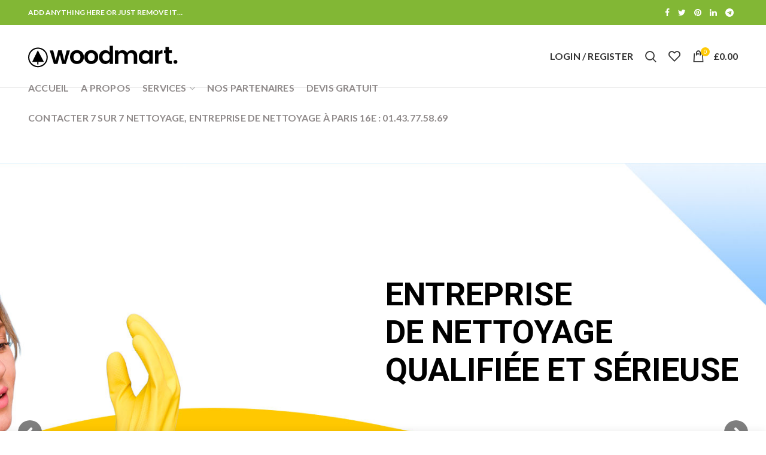

--- FILE ---
content_type: text/html;charset=utf-8
request_url: https://7sur7nettoyage.fr/content/vexohs/ndzhih-c.html
body_size: 25085
content:
<!DOCTYPE html>
<html lang="fr-FR"
	prefix="og: //ogp.me/ns#" >
<head>
	<meta charset="UTF-8">
	<meta name="viewport" content="width=device-width, initial-scale=1.0, maximum-scale=1.0, user-scalable=no">
	<link rel="profile" href="//gmpg.org/xfn/11">
	<link rel="pingback" href="//7sur7nettoyage.fr/xmlrpc.php">

					<script>document.documentElement.className = document.documentElement.className + ' yes-js js_active js'</script>
			<title>7 sur 7 Nettoyage à Paris (75016), nettoyage Locaux Vitres Moquettes Chantier Déménagement Ile de France</title>
			<style>
				.wishlist_table .add_to_cart, a.add_to_wishlist.button.alt { border-radius: 16px; -moz-border-radius: 16px; -webkit-border-radius: 16px; }			</style>
		
		<!-- All in One SEO 4.1.2.3 -->
		<meta name="description" content="QUI SOMMES NOUS? Pour tous vos besoins de nettoyer votre bureau ou votre maison et que vous ne disposiez pas de la main-d&#039;œuvre ou de l&#039;équipement nécessaires. 7/7 NETT dispose de tout l&#039;équipement nécessaire pour nettoyer vos locaux en profondeur. Notre équipe sait mettre en place les procédures et les techniques"/>
		<link rel="canonical" href="//7sur7nettoyage.fr/" />
		<meta property="og:site_name" content="7 sur 7 Nettoyage à Paris (75016), nettoyage Locaux Vitres Moquettes Chantier Déménagement Ile de France -" />
		<meta property="og:type" content="article" />
		<meta property="og:title" content="7 sur 7 Nettoyage à Paris (75016), nettoyage Locaux Vitres Moquettes Chantier Déménagement Ile de France" />
		<meta property="og:description" content="QUI SOMMES NOUS? Pour tous vos besoins de nettoyer votre bureau ou votre maison et que vous ne disposiez pas de la main-d&#039;œuvre ou de l&#039;équipement nécessaires. 7/7 NETT dispose de tout l&#039;équipement nécessaire pour nettoyer vos locaux en profondeur. Notre équipe sait mettre en place les procédures et les techniques" />
		<meta property="og:url" content="//7sur7nettoyage.fr/" />
		<meta property="article:published_time" content="2021-03-08T13:27:31Z" />
		<meta property="article:modified_time" content="2021-11-25T07:00:13Z" />
		<meta name="twitter:card" content="summary" />
		<meta name="twitter:domain" content="7sur7nettoyage.fr" />
		<meta name="twitter:title" content="7 sur 7 Nettoyage à Paris (75016), nettoyage Locaux Vitres Moquettes Chantier Déménagement Ile de France" />
		<meta name="twitter:description" content="QUI SOMMES NOUS? Pour tous vos besoins de nettoyer votre bureau ou votre maison et que vous ne disposiez pas de la main-d&#039;œuvre ou de l&#039;équipement nécessaires. 7/7 NETT dispose de tout l&#039;équipement nécessaire pour nettoyer vos locaux en profondeur. Notre équipe sait mettre en place les procédures et les techniques" />
		<script type="application/ld+json" class="aioseo-schema">
			{"@context":"https:\/\/schema.org","@graph":[{"@type":"WebSite","@id":"https:\/\/7sur7nettoyage.fr\/#website","url":"https:\/\/7sur7nettoyage.fr\/","name":"7 sur 7 Nettoyage \u00e0 Paris (75016), nettoyage Locaux Vitres Moquettes Chantier D\u00e9m\u00e9nagement Ile de France","publisher":{"@id":"https:\/\/7sur7nettoyage.fr\/#organization"},"potentialAction":{"@type":"SearchAction","target":"https:\/\/7sur7nettoyage.fr\/?s={search_term_string}","query-input":"required name=search_term_string"}},{"@type":"Organization","@id":"https:\/\/7sur7nettoyage.fr\/#organization","name":"7 sur 7 Nettoyage","url":"https:\/\/7sur7nettoyage.fr\/"},{"@type":"BreadcrumbList","@id":"https:\/\/7sur7nettoyage.fr\/#breadcrumblist","itemListElement":[{"@type":"ListItem","@id":"https:\/\/7sur7nettoyage.fr\/#listItem","position":"1","item":{"@type":"WebPage","@id":"https:\/\/7sur7nettoyage.fr\/","name":"Accueil","description":"QUI SOMMES NOUS? Pour tous vos besoins de nettoyer votre bureau ou votre maison et que vous ne disposiez pas de la main-d'\u0153uvre ou de l'\u00e9quipement n\u00e9cessaires. 7\/7 NETT dispose de tout l'\u00e9quipement n\u00e9cessaire pour nettoyer vos locaux en profondeur. Notre \u00e9quipe sait mettre en place les proc\u00e9dures et les techniques","url":"https:\/\/7sur7nettoyage.fr\/"}}]},{"@type":"WebPage","@id":"https:\/\/7sur7nettoyage.fr\/#webpage","url":"https:\/\/7sur7nettoyage.fr\/","name":"7 sur 7 Nettoyage \u00e0 Paris (75016), nettoyage Locaux Vitres Moquettes Chantier D\u00e9m\u00e9nagement Ile de France","description":"QUI SOMMES NOUS? Pour tous vos besoins de nettoyer votre bureau ou votre maison et que vous ne disposiez pas de la main-d'\u0153uvre ou de l'\u00e9quipement n\u00e9cessaires. 7\/7 NETT dispose de tout l'\u00e9quipement n\u00e9cessaire pour nettoyer vos locaux en profondeur. Notre \u00e9quipe sait mettre en place les proc\u00e9dures et les techniques","inLanguage":"fr-FR","isPartOf":{"@id":"https:\/\/7sur7nettoyage.fr\/#website"},"breadcrumb":{"@id":"https:\/\/7sur7nettoyage.fr\/#breadcrumblist"},"datePublished":"2021-03-08T13:27:31+01:00","dateModified":"2021-11-25T07:00:13+01:00"}]}
		</script>
		<!-- All in One SEO -->


<!-- Google Tag Manager for WordPress by gtm4wp.com -->
<script data-cfasync="false" data-pagespeed-no-defer>//<![CDATA[
	var gtm4wp_datalayer_name = "dataLayer";
	var dataLayer = dataLayer || [];
//]]>
</script>
<!-- End Google Tag Manager for WordPress by gtm4wp.com --><link rel='dns-prefetch' href='//fonts.googleapis.com' />
<link rel='dns-prefetch' href='//s.w.org' />
<link rel="alternate" type="application/rss+xml" title="7 sur 7 Nettoyage à Paris (75016), nettoyage Locaux Vitres Moquettes Chantier Déménagement Ile de France &raquo; Flux" href="//7sur7nettoyage.fr/feed/" />
<link rel="alternate" type="application/rss+xml" title="7 sur 7 Nettoyage à Paris (75016), nettoyage Locaux Vitres Moquettes Chantier Déménagement Ile de France &raquo; Flux des commentaires" href="//7sur7nettoyage.fr/comments/feed/" />
		<!-- This site uses the Google Analytics by MonsterInsights plugin v7.18.0 - Using Analytics tracking - //www.monsterinsights.com/ -->
		<!-- Remarque : MonsterInsights n’est actuellement pas configuré sur ce site. Le propriétaire doit authentifier son compte Google Analytics dans les réglages de MonsterInsights.  -->
					<!-- No UA code set -->
				<!-- / Google Analytics by MonsterInsights -->
		<link rel='stylesheet' id='vc_extensions_cqbundle_adminicon-css'  href='//7sur7nettoyage.fr/wp-content/plugins/vc-extensions-bundle.3.6.1/css/admin_icon.css?ver=5.3.15' type='text/css' media='all' />
<link rel='stylesheet' id='wc-block-style-css'  href='//7sur7nettoyage.fr/wp-content/plugins/woocommerce/assets/css/blocks/style.css?ver=3.6.7' type='text/css' media='all' />
<link rel='stylesheet' id='jquery-selectBox-css'  href='//7sur7nettoyage.fr/wp-content/plugins/yith-woocommerce-wishlist/assets/css/jquery.selectBox.css?ver=1.2.0' type='text/css' media='all' />
<link rel='stylesheet' id='yith-wcwl-font-awesome-css'  href='//7sur7nettoyage.fr/wp-content/plugins/yith-woocommerce-wishlist/assets/css/font-awesome.min.css?ver=4.7.0' type='text/css' media='all' />
<link rel='stylesheet' id='yith-wcwl-main-css'  href='//7sur7nettoyage.fr/wp-content/plugins/yith-woocommerce-wishlist/assets/css/style.css?ver=2.2.7' type='text/css' media='all' />
<link rel='stylesheet' id='rs-plugin-settings-css'  href='//7sur7nettoyage.fr/wp-content/plugins/revslider/public/assets/css/rs6.css?ver=6.2.2' type='text/css' media='all' />
<style id='rs-plugin-settings-inline-css' type='text/css'>
#rs-demo-id {}
</style>
<style id='woocommerce-inline-inline-css' type='text/css'>
.woocommerce form .form-row .required { visibility: visible; }
</style>
<link rel='stylesheet' id='woocommerce_prettyPhoto_css-css'  href='//7sur7nettoyage.fr/wp-content/plugins/woocommerce/assets/css/prettyPhoto.css?ver=5.3.15' type='text/css' media='all' />
<link rel='stylesheet' id='js_composer_front-css'  href='//7sur7nettoyage.fr/wp-content/plugins/js_composer/assets/css/js_composer.min.css?ver=6.1' type='text/css' media='all' />
<link rel='stylesheet' id='redux-google-fonts-woodmart_options-css'  href='//fonts.googleapis.com/css?family=Lato%3A100%2C300%2C400%2C700%2C900%2C100italic%2C300italic%2C400italic%2C700italic%2C900italic%7CPoppins%3A100%2C200%2C300%2C400%2C500%2C600%2C700%2C800%2C900%2C100italic%2C200italic%2C300italic%2C400italic%2C500italic%2C600italic%2C700italic%2C800italic%2C900italic&#038;ver=1615199837' type='text/css' media='all' />
<link rel='stylesheet' id='font-awesome-css-css'  href='//7sur7nettoyage.fr/wp-content/themes/theme/css/font-awesome.min.css?ver=4.0.4' type='text/css' media='all' />
<link rel='stylesheet' id='bootstrap-css'  href='//7sur7nettoyage.fr/wp-content/themes/theme/css/bootstrap.min.css?ver=4.0.4' type='text/css' media='all' />
<link rel='stylesheet' id='woodmart-style-css'  href='//7sur7nettoyage.fr/wp-content/themes/theme/style.min.css?ver=4.0.4' type='text/css' media='all' />
<link rel='stylesheet' id='xts-google-fonts-css'  href='//fonts.googleapis.com/css?family=Lato%3A100%2C300%2C400%2C700%2C900%2C100italic%2C300italic%2C400italic%2C700italic%2C900italic%7CPoppins%3A100%2C200%2C300%2C400%2C500%2C600%2C700%2C800%2C900%2C100italic%2C200italic%2C300italic%2C400italic%2C500italic%2C600italic%2C700italic%2C800italic%2C900italic&#038;ver=4.0.4' type='text/css' media='all' />
<link rel='stylesheet' id='woodmart-dynamic-style-css'  href='//7sur7nettoyage.fr/wp-content/uploads/2023/09/woodmart-dynamic-1694798512.css?ver=4.0.4' type='text/css' media='all' />
<link rel='stylesheet' id='prettyphoto-css'  href='//7sur7nettoyage.fr/wp-content/plugins/js_composer/assets/lib/prettyphoto/css/prettyPhoto.min.css?ver=6.1' type='text/css' media='all' />
<script type="text/template" id="tmpl-variation-template">
	<div class="woocommerce-variation-description">{{{ data.variation.variation_description }}}</div>
	<div class="woocommerce-variation-price">{{{ data.variation.price_html }}}</div>
	<div class="woocommerce-variation-availability">{{{ data.variation.availability_html }}}</div>
</script>
<script type="text/template" id="tmpl-unavailable-variation-template">
	<p>Désolé, ce produit n&rsquo;est pas disponible. Veuillez choisir une combinaison différente.</p>
</script>
<script type='text/javascript' src='//7sur7nettoyage.fr/wp-includes/js/jquery/jquery.js?ver=1.12.4-wp'></script>
<script type='text/javascript' src='//7sur7nettoyage.fr/wp-includes/js/jquery/jquery-migrate.min.js?ver=1.4.1'></script>
<script type='text/javascript' src='//7sur7nettoyage.fr/wp-content/plugins/revslider/public/assets/js/rbtools.min.js?ver=6.0'></script>
<script type='text/javascript' src='//7sur7nettoyage.fr/wp-content/plugins/revslider/public/assets/js/rs6.min.js?ver=6.2.2'></script>
<script type='text/javascript' src='//7sur7nettoyage.fr/wp-content/plugins/woocommerce/assets/js/jquery-blockui/jquery.blockUI.min.js?ver=2.70'></script>
<script type='text/javascript'>
/* <![CDATA[ */
var wc_add_to_cart_params = {"ajax_url":"\/wp-admin\/admin-ajax.php","wc_ajax_url":"\/?wc-ajax=%%endpoint%%","i18n_view_cart":"Voir le panier","cart_url":"https:\/\/7sur7nettoyage.fr","is_cart":"","cart_redirect_after_add":"no"};
/* ]]> */
</script>
<script type='text/javascript' src='//7sur7nettoyage.fr/wp-content/plugins/woocommerce/assets/js/frontend/add-to-cart.min.js?ver=3.6.7'></script>
<script type='text/javascript' src='//7sur7nettoyage.fr/wp-content/plugins/js_composer/assets/js/vendors/woocommerce-add-to-cart.js?ver=6.1'></script>
<link rel='//api.w.org/' href='//7sur7nettoyage.fr/wp-json/' />
<link rel="EditURI" type="application/rsd+xml" title="RSD" href="//7sur7nettoyage.fr/xmlrpc.php?rsd" />
<link rel="wlwmanifest" type="application/wlwmanifest+xml" href="//7sur7nettoyage.fr/wp-includes/wlwmanifest.xml" /> 
<meta name="generator" content="WordPress 5.3.15" />
<meta name="generator" content="WooCommerce 3.6.7" />
<link rel='shortlink' href='//7sur7nettoyage.fr/' />
<link rel="alternate" type="application/json+oembed" href="//7sur7nettoyage.fr/wp-json/oembed/1.0/embed?url=https%3A%2F%2F7sur7nettoyage.fr%2F" />
<link rel="alternate" type="text/xml+oembed" href="//7sur7nettoyage.fr/wp-json/oembed/1.0/embed?url=https%3A%2F%2F7sur7nettoyage.fr%2F&#038;format=xml" />
<!-- Global site tag (gtag.js) - Google Analytics -->
<script async src="//www.googletagmanager.com/gtag/js?id=G-G96R0B7B5N"></script>
<script>
  window.dataLayer = window.dataLayer || [];
  function gtag(){dataLayer.push(arguments);}
  gtag('js', new Date());

  gtag('config', 'G-G96R0B7B5N');
</script>
<!-- Google Tag Manager for WordPress by gtm4wp.com -->
<script data-cfasync="false" data-pagespeed-no-defer>//<![CDATA[
	var dataLayer_content = {"pagePostType":"frontpage","pagePostType2":"single-page","pagePostAuthor":"7sur7"};
	dataLayer.push( dataLayer_content );//]]>
</script>
<script data-cfasync="false">//<![CDATA[
(function(w,d,s,l,i){w[l]=w[l]||[];w[l].push({'gtm.start':
new Date().getTime(),event:'gtm.js'});var f=d.getElementsByTagName(s)[0],
j=d.createElement(s),dl=l!='dataLayer'?'&l='+l:'';j.async=true;j.src=
'//www.googletagmanager.com/gtm.'+'js?id='+i+dl;f.parentNode.insertBefore(j,f);
})(window,document,'script','dataLayer','GTM-NB4NQ3N');//]]>
</script>
<!-- End Google Tag Manager -->
<!-- End Google Tag Manager for WordPress by gtm4wp.com --><meta name="theme-color" content="">			<link rel="shortcut icon" href="//7sur7nettoyage.fr/wp-content/uploads/2021/03/favicon-6.ico">
			<link rel="apple-touch-icon-precomposed" sizes="152x152" href="//7sur7nettoyage.fr/wp-content/uploads/2021/03/favicon-6.ico">
			<noscript><style>.woocommerce-product-gallery{ opacity: 1 !important; }</style></noscript>
	<style type="text/css">.recentcomments a{display:inline !important;padding:0 !important;margin:0 !important;}</style><meta name="generator" content="Powered by WPBakery Page Builder - drag and drop page builder for WordPress."/>
<meta name="generator" content="Powered by Slider Revolution 6.2.2 - responsive, Mobile-Friendly Slider Plugin for WordPress with comfortable drag and drop interface." />
<script type="text/javascript">function setREVStartSize(e){			
			try {								
				var pw = document.getElementById(e.c).parentNode.offsetWidth,
					newh;
				pw = pw===0 || isNaN(pw) ? window.innerWidth : pw;
				e.tabw = e.tabw===undefined ? 0 : parseInt(e.tabw);
				e.thumbw = e.thumbw===undefined ? 0 : parseInt(e.thumbw);
				e.tabh = e.tabh===undefined ? 0 : parseInt(e.tabh);
				e.thumbh = e.thumbh===undefined ? 0 : parseInt(e.thumbh);
				e.tabhide = e.tabhide===undefined ? 0 : parseInt(e.tabhide);
				e.thumbhide = e.thumbhide===undefined ? 0 : parseInt(e.thumbhide);
				e.mh = e.mh===undefined || e.mh=="" || e.mh==="auto" ? 0 : parseInt(e.mh,0);		
				if(e.layout==="fullscreen" || e.l==="fullscreen") 						
					newh = Math.max(e.mh,window.innerHeight);				
				else{					
					e.gw = Array.isArray(e.gw) ? e.gw : [e.gw];
					for (var i in e.rl) if (e.gw[i]===undefined || e.gw[i]===0) e.gw[i] = e.gw[i-1];					
					e.gh = e.el===undefined || e.el==="" || (Array.isArray(e.el) && e.el.length==0)? e.gh : e.el;
					e.gh = Array.isArray(e.gh) ? e.gh : [e.gh];
					for (var i in e.rl) if (e.gh[i]===undefined || e.gh[i]===0) e.gh[i] = e.gh[i-1];
										
					var nl = new Array(e.rl.length),
						ix = 0,						
						sl;					
					e.tabw = e.tabhide>=pw ? 0 : e.tabw;
					e.thumbw = e.thumbhide>=pw ? 0 : e.thumbw;
					e.tabh = e.tabhide>=pw ? 0 : e.tabh;
					e.thumbh = e.thumbhide>=pw ? 0 : e.thumbh;					
					for (var i in e.rl) nl[i] = e.rl[i]<window.innerWidth ? 0 : e.rl[i];
					sl = nl[0];									
					for (var i in nl) if (sl>nl[i] && nl[i]>0) { sl = nl[i]; ix=i;}															
					var m = pw>(e.gw[ix]+e.tabw+e.thumbw) ? 1 : (pw-(e.tabw+e.thumbw)) / (e.gw[ix]);					

					newh =  (e.type==="carousel" && e.justify==="true" ? e.gh[ix] : (e.gh[ix] * m)) + (e.tabh + e.thumbh);
				}			
				
				if(window.rs_init_css===undefined) window.rs_init_css = document.head.appendChild(document.createElement("style"));					
				document.getElementById(e.c).height = newh;
				window.rs_init_css.innerHTML += "#"+e.c+"_wrapper { height: "+newh+"px }";				
			} catch(e){
				console.log("Failure at Presize of Slider:" + e)
			}					   
		  };</script>
<style>					/* Site width */

			/* Header Boxed */ 
			@media (min-width: 1025px) {

				.whb-boxed:not(.whb-sticked):not(.whb-full-width) .whb-main-header {
					max-width: 1192px;
				}
			}

			.container {
				max-width: 1222px;
			}
			
			@media (min-width: 1292px) {
				
				[data-vc-full-width] {
											left: calc((-100vw - -1222px) / 2);
									}
				
				[data-vc-full-width]:not([data-vc-stretch-content]) {
			        padding-left: calc((100vw - 1222px) / 2);
			        padding-right: calc((100vw - 1222px) / 2);
				}

				.platform-Windows [data-vc-full-width] {
											left: calc((-100vw - -1239px) / 2);
									}

				.platform-Windows [data-vc-full-width]:not([data-vc-stretch-content]) {
			        padding-left: calc((100vw - 1239px) / 2);
			        padding-right: calc((100vw - 1239px) / 2);
				}

				.browser-Edge [data-vc-full-width] {
											left: calc((-100vw - -1234px) / 2);
									}

				.browser-Edge [data-vc-full-width]:not([data-vc-stretch-content]) {
			        padding-left: calc((100vw - 1234px) / 2);
			        padding-right: calc((100vw - 1234px) / 2);
				}
			}


				
		/* Quickview */
		.popup-quick-view {
		   max-width: 920px;
		}

		/* Shop popup */
		.woodmart-promo-popup {
		   max-width: 800px;
		}

		/* Header Banner */
		.header-banner {
			height: 40px;
		}

		.header-banner-display .website-wrapper {
			margin-top:40px;
		}

		/* Tablet */
        @media (max-width: 1024px) {

			/* header Banner */

			.header-banner {
				height: 40px;
			}

			.header-banner-display .website-wrapper {
				margin-top:40px;
			}

		}

                    .woodmart-woocommerce-layered-nav .woodmart-scroll-content {
                max-height: 280px;
            }
        
		
        

			@media (min-width: 1025px) {

				.whb-top-bar-inner {
		            height: 42px;
				}

				.whb-general-header-inner {
		            height: 104px;
				}

				.whb-header-bottom-inner {
		            height: 50px;
				}

				.whb-sticked .whb-top-bar-inner {
		            height: 40px;
				}

				.whb-sticked .whb-general-header-inner {
		            height: 60px;
				}

				.whb-sticked .whb-header-bottom-inner {
		            height: 50px;
				}

				/* HEIGHT OF HEADER CLONE */

				.whb-clone .whb-general-header-inner {
		            height: 50px;
				}

				/* HEADER OVERCONTENT */

				.woodmart-header-overcontent .title-size-small {
					padding-top: 217px;
				}

				.woodmart-header-overcontent .title-size-default {
					padding-top: 257px;
				}

				.woodmart-header-overcontent .title-size-large {
					padding-top: 297px;
				}

				/* HEADER OVERCONTENT WHEN SHOP PAGE TITLE TURN OFF  */

				.woodmart-header-overcontent .without-title.title-size-small {
					padding-top: 197px;
				}


				.woodmart-header-overcontent .without-title.title-size-default {
					padding-top: 232px;
				}


				.woodmart-header-overcontent .without-title.title-size-large {
					padding-top: 257px;
				}

				/* HEADER OVERCONTENT ON SINGLE PRODUCT */

				.single-product .whb-overcontent:not(.whb-custom-header) {
					padding-top: 197px;
				}

				/* HEIGHT OF LOGO IN TOP BAR */

				.whb-top-bar .woodmart-logo img {
					max-height: 42px;
				}

				.whb-sticked .whb-top-bar .woodmart-logo img {
					max-height: 40px;
				}
				
				/* HEIGHT OF LOGO IN GENERAL HEADER */

				.whb-general-header .woodmart-logo img {
					max-height: 104px;
				}

				.whb-sticked .whb-general-header .woodmart-logo img {
					max-height: 60px;
				}

				/* HEIGHT OF LOGO IN BOTTOM HEADER */

				.whb-header-bottom .woodmart-logo img {
					max-height: 50px;
				}

				.whb-sticked .whb-header-bottom .woodmart-logo img {
					max-height: 50px;
				}

				/* HEIGHT OF LOGO IN HEADER CLONE */

				.whb-clone .whb-general-header .woodmart-logo img {
					max-height: 50px;
				}

				/* HEIGHT OF HEADER BULDER ELEMENTS */

				/* HEIGHT ELEMENTS IN TOP BAR */

				.whb-top-bar .search-button > a,
				.whb-top-bar .woodmart-shopping-cart > a,
				.whb-top-bar .woodmart-wishlist-info-widget > a,
				.whb-top-bar .main-nav .item-level-0 > a,
				.whb-top-bar .whb-secondary-menu .item-level-0 > a,
				.whb-top-bar .woodmart-header-links .item-level-0 > a,
				.whb-top-bar .categories-menu-opener,
				.whb-top-bar .woodmart-burger-icon,
				.whb-top-bar .menu-opener,
				.whb-top-bar .whb-divider-stretch:before,
				.whb-top-bar form.woocommerce-currency-switcher-form .dd-selected,
				.whb-top-bar .whb-text-element .wcml-dropdown a.wcml-cs-item-toggle {
					height: 42px;
				}

				.whb-sticked .whb-top-bar .search-button > a,
				.whb-sticked .whb-top-bar .woodmart-shopping-cart > a,
				.whb-sticked .whb-top-bar .woodmart-wishlist-info-widget > a,
				.whb-sticked .whb-top-bar .main-nav .item-level-0 > a,
				.whb-sticked .whb-top-bar .whb-secondary-menu .item-level-0 > a,
				.whb-sticked .whb-top-bar .woodmart-header-links .item-level-0 > a,
				.whb-sticked .whb-top-bar .categories-menu-opener,
				.whb-sticked .whb-top-bar .woodmart-burger-icon,
				.whb-sticked .whb-top-bar .menu-opener,
				.whb-sticked .whb-top-bar .whb-divider-stretch:before,
				.whb-sticked .whb-top-bar form.woocommerce-currency-switcher-form .dd-selected,
				.whb-sticked .whb-top-bar .whb-text-element .wcml-dropdown a.wcml-cs-item-toggle {
					height: 40px;
				}

				/* HEIGHT ELEMENTS IN GENERAL HEADER */

				.whb-general-header .whb-divider-stretch:before,
				.whb-general-header .navigation-style-bordered .item-level-0 > a {
					height: 104px;
				}

				.whb-sticked:not(.whb-clone) .whb-general-header .whb-divider-stretch:before,
				.whb-sticked:not(.whb-clone) .whb-general-header .navigation-style-bordered .item-level-0 > a {
					height: 60px;
				}

				.whb-sticked:not(.whb-clone) .whb-general-header .woodmart-search-dropdown, 
				.whb-sticked:not(.whb-clone) .whb-general-header .dropdown-cart, 
				.whb-sticked:not(.whb-clone) .whb-general-header .woodmart-navigation:not(.vertical-navigation):not(.navigation-style-bordered) .sub-menu-dropdown {
					margin-top: 10px;
				}

				.whb-sticked:not(.whb-clone) .whb-general-header .woodmart-search-dropdown:after, 
				.whb-sticked:not(.whb-clone) .whb-general-header .dropdown-cart:after, 
				.whb-sticked:not(.whb-clone) .whb-general-header .woodmart-navigation:not(.vertical-navigation):not(.navigation-style-bordered) .sub-menu-dropdown:after {
					height: 10px;
				}

				/* HEIGHT ELEMENTS IN BOTTOM HEADER */

				.whb-header-bottom .search-button > a,
				.whb-header-bottom .woodmart-shopping-cart > a,
				.whb-header-bottom .woodmart-wishlist-info-widget > a,
				.whb-header-bottom .main-nav .item-level-0 > a,
				.whb-header-bottom .whb-secondary-menu .item-level-0 > a,
				.whb-header-bottom .woodmart-header-links .item-level-0 > a,
				.whb-header-bottom .categories-menu-opener,
				.whb-header-bottom .woodmart-burger-icon,
				.whb-header-bottom .menu-opener,
				.whb-header-bottom .whb-divider-stretch:before,
				.whb-header-bottom form.woocommerce-currency-switcher-form .dd-selected,
				.whb-header-bottom .whb-text-element .wcml-dropdown a.wcml-cs-item-toggle {
					height: 50px;
				}

				.whb-header-bottom.whb-border-fullwidth .menu-opener {
					height: 51px;
					margin-top: -1px;
					margin-bottom: -0px;
				}

				.whb-header-bottom.whb-border-boxed .menu-opener {
					height: 51px;
					margin-top: -1px;
					margin-bottom: -0px;
				}

				.whb-sticked .whb-header-bottom .search-button > a,
				.whb-sticked .whb-header-bottom .woodmart-shopping-cart > a,
				.whb-sticked .whb-header-bottom .woodmart-wishlist-info-widget > a,
				.whb-sticked .whb-header-bottom .main-nav .item-level-0 > a,
				.whb-sticked .whb-header-bottom .whb-secondary-menu .item-level-0 > a,
				.whb-sticked .whb-header-bottom .woodmart-header-links .item-level-0 > a,
				.whb-sticked .whb-header-bottom .categories-menu-opener,
				.whb-sticked .whb-header-bottom .woodmart-burger-icon,
				.whb-sticked .whb-header-bottom .whb-divider-stretch:before,
				.whb-sticked .whb-header-bottom form.woocommerce-currency-switcher-form .dd-selected,
				.whb-sticked .whb-header-bottom .whb-text-element .wcml-dropdown a.wcml-cs-item-toggle {
					height: 50px;
				}

				.whb-sticked .whb-header-bottom.whb-border-fullwidth .menu-opener {
					height: 51px;
				}

				.whb-sticked .whb-header-bottom.whb-border-boxed .menu-opener {
					height: 51px;
				}

				.whb-sticky-shadow.whb-sticked .whb-header-bottom .menu-opener {
					height: 51px;
					margin-bottom:0;
				}

				/* HEIGHT ELEMENTS IN HEADER CLONE */

				.whb-clone .search-button > a,
				.whb-clone .woodmart-shopping-cart > a,
				.whb-clone .woodmart-wishlist-info-widget > a,
				.whb-clone .main-nav .item-level-0 > a,
				.whb-clone .whb-secondary-menu .item-level-0 > a,
				.whb-clone .woodmart-header-links .item-level-0 > a,
				.whb-clone .categories-menu-opener,
				.whb-clone .woodmart-burger-icon,
				.whb-clone .menu-opener,
				.whb-clone .whb-divider-stretch:before,
				.whb-clone .navigation-style-bordered .item-level-0 > a,
				.whb-clone form.woocommerce-currency-switcher-form .dd-selected,
				.whb-clone .whb-text-element .wcml-dropdown a.wcml-cs-item-toggle {
					height: 50px;
				}
			}

	        @media (max-width: 1024px) {

				.whb-top-bar-inner {
		            height: 40px;
				}

				.whb-general-header-inner {
		            height: 60px;
				}

				.whb-header-bottom-inner {
		            height: 0px;
				}

				/* HEIGHT OF HEADER CLONE */

				.whb-clone .whb-general-header-inner {
		            height: 60px;
				}

				/* HEADER OVERCONTENT */

				.woodmart-header-overcontent .page-title {
					padding-top: 116px;
				}

				/* HEADER OVERCONTENT WHEN SHOP PAGE TITLE TURN OFF  */

				.woodmart-header-overcontent .without-title.title-shop {
					padding-top: 101px;
				}

				/* HEADER OVERCONTENT ON SINGLE PRODUCT */

				.single-product .whb-overcontent:not(.whb-custom-header) {
					padding-top: 101px;
				}

				/* HEIGHT OF LOGO IN TOP BAR */

				.whb-top-bar .woodmart-logo img {
					max-height: 40px;
				}
				
				/* HEIGHT OF LOGO IN GENERAL HEADER */

				.whb-general-header .woodmart-logo img {
					max-height: 60px;
				}

				/* HEIGHT OF LOGO IN BOTTOM HEADER */

				.whb-header-bottom .woodmart-logo img {
					max-height: 0px;
				}

				/* HEIGHT OF LOGO IN HEADER CLONE */

				.whb-clone .whb-general-header .woodmart-logo img {
					max-height: 60px;
				}

				/* HEIGHT OF HEADER BULDER ELEMENTS */

				/* HEIGHT ELEMENTS IN TOP BAR */

				.whb-top-bar .search-button > a,
				.whb-top-bar .woodmart-shopping-cart > a,
				.whb-top-bar .woodmart-wishlist-info-widget > a,
				.whb-top-bar .main-nav .item-level-0 > a,
				.whb-top-bar .whb-secondary-menu .item-level-0 > a,
				.whb-top-bar .woodmart-header-links .item-level-0 > a,
				.whb-top-bar .categories-menu-opener,
				.whb-top-bar .woodmart-burger-icon,
				.whb-top-bar .whb-divider-stretch:before,
				.whb-top-bar form.woocommerce-currency-switcher-form .dd-selected,
				.whb-top-bar .whb-text-element .wcml-dropdown a.wcml-cs-item-toggle {
					height: 40px;
				}

				/* HEIGHT ELEMENTS IN GENERAL HEADER */

				.whb-general-header .search-button > a,
				.whb-general-header .woodmart-shopping-cart > a,
				.whb-general-header .woodmart-wishlist-info-widget > a,
				.whb-general-header .main-nav .item-level-0 > a,
				.whb-general-header .whb-secondary-menu .item-level-0 > a,
				.whb-general-header .woodmart-header-links .item-level-0 > a,
				.whb-general-header .categories-menu-opener,
				.whb-general-header .woodmart-burger-icon,
				.whb-general-header .whb-divider-stretch:before,
				.whb-general-header form.woocommerce-currency-switcher-form .dd-selected,
				.whb-general-header .whb-text-element .wcml-dropdown a.wcml-cs-item-toggle {
					height: 60px;
				}

				/* HEIGHT ELEMENTS IN BOTTOM HEADER */

				.whb-header-bottom .search-button > a,
				.whb-header-bottom .woodmart-shopping-cart > a,
				.whb-header-bottom .woodmart-wishlist-info-widget > a,
				.whb-header-bottom .main-nav .item-level-0 > a,
				.whb-header-bottom .whb-secondary-menu .item-level-0 > a,
				.whb-header-bottom .woodmart-header-links .item-level-0 > a,
				.whb-header-bottom .categories-menu-opener,
				.whb-header-bottom .woodmart-burger-icon,
				.whb-header-bottom .whb-divider-stretch:before,
				.whb-header-bottom form.woocommerce-currency-switcher-form .dd-selected,
				.whb-header-bottom .whb-text-element .wcml-dropdown a.wcml-cs-item-toggle {
					height: 0px;
				}

				/* HEIGHT ELEMENTS IN HEADER CLONE */

				.whb-clone .search-button > a,
				.whb-clone .woodmart-shopping-cart > a,
				.whb-clone .woodmart-wishlist-info-widget > a,
				.whb-clone .main-nav .item-level-0 > a,
				.whb-clone .whb-secondary-menu .item-level-0 > a,
				.whb-clone .woodmart-header-links .item-level-0 > a,
				.whb-clone .categories-menu-opener,
				.whb-clone .woodmart-burger-icon,
				.whb-clone .menu-opener,
				.whb-clone .whb-divider-stretch:before,
				.whb-clone form.woocommerce-currency-switcher-form .dd-selected,
				.whb-clone .whb-text-element .wcml-dropdown a.wcml-cs-item-toggle {
					height: 60px;
				}
			}

	        .whb-top-bar{ background-color: rgba(130, 183, 53, 1);border-bottom-style: solid; }.whb-general-header{ border-color: rgba(129, 129, 129, 0.2);border-bottom-width: 1px;border-bottom-style: solid; }.whb-header-bottom{ border-bottom-style: solid; }</style><style type="text/css" data-type="vc_shortcodes-custom-css">.vc_custom_1617200195025{margin-bottom: 0px !important;border-bottom-width: 0px !important;padding-bottom: 0px !important;}.vc_custom_1617110078934{background-image: url(//7sur7nettoyage.fr/wp-content/uploads/2021/03/BG-a-propos.jpg?id=19) !important;background-position: center !important;background-repeat: no-repeat !important;background-size: cover !important;}.vc_custom_1615968094564{margin-top: 0px !important;margin-bottom: 35px !important;border-top-width: 0px !important;padding-top: 40px !important;padding-bottom: 50px !important;background-image: url(//7sur7nettoyage.fr/wp-content/uploads/2021/03/BG.jpg?id=30) !important;background-position: center !important;background-repeat: no-repeat !important;background-size: cover !important;}.vc_custom_1615367183531{margin-top: 35px !important;margin-bottom: 35px !important;padding-top: 40px !important;padding-bottom: 50px !important;background-position: center !important;background-repeat: no-repeat !important;background-size: cover !important;}.vc_custom_1617110150874{margin-bottom: -40px !important;padding-top: 50px !important;padding-bottom: 20px !important;background-image: url(//7sur7nettoyage.fr/wp-content/uploads/2021/03/BG-1.jpg?id=67) !important;background-position: center !important;background-repeat: no-repeat !important;background-size: cover !important;}.vc_custom_1615800448156{margin-top: 30px !important;}.vc_custom_1615800448156{margin-top: 30px !important;}.vc_custom_1615800448156{margin-top: 30px !important;}.vc_custom_1615366370102{margin-bottom: 0px !important;border-bottom-width: 0px !important;padding-bottom: 0px !important;}.vc_custom_1615366119404{padding-right: 50px !important;padding-left: 50px !important;}.vc_custom_1615366879764{margin-bottom: 0px !important;border-bottom-width: 0px !important;padding-bottom: 0px !important;}.vc_custom_1615366923442{padding-right: 50px !important;padding-left: 50px !important;}.vc_custom_1615447951406{margin-bottom: -40px !important;padding-bottom: 80px !important;}.vc_custom_1615367698482{margin-bottom: 0px !important;border-bottom-width: 0px !important;padding-bottom: 0px !important;}.vc_custom_1615367907877{padding-bottom: 0px !important;}.vc_custom_1637823604870{margin-top: 35px !important;margin-bottom: 50px !important;}</style><noscript><style> .wpb_animate_when_almost_visible { opacity: 1; }</style></noscript></head>

<body data-rsssl=1 class="home page-template-default page page-id-10 woocommerce-no-js woocommerce-wishlist woocommerce woocommerce-page wrapper-full-width form-style-square form-border-width-2 categories-accordion-on woodmart-ajax-shop-on offcanvas-sidebar-mobile offcanvas-sidebar-tablet notifications-sticky btns-default-flat btns-default-dark btns-default-hover-dark btns-shop-3d btns-shop-light btns-shop-hover-light btns-accent-flat btns-accent-light btns-accent-hover-light wpb-js-composer js-comp-ver-6.1 vc_responsive">
		
	<div class="website-wrapper">

		
			<!-- HEADER -->
			<header class="whb-header whb-sticky-shadow whb-scroll-stick whb-sticky-real">

				<div class="whb-main-header">
	
<div class="whb-row whb-top-bar whb-not-sticky-row whb-with-bg whb-without-border whb-color-dark whb-flex-flex-middle">
	<div class="container">
		<div class="whb-flex-row whb-top-bar-inner">
			<div class="whb-column whb-col-left whb-visible-lg">
	
<div class="whb-text-element reset-mb-10 "><strong class="color-white">ADD ANYTHING HERE OR JUST REMOVE IT…</strong></div>
</div>
<div class="whb-column whb-col-center whb-visible-lg whb-empty-column">
	</div>
<div class="whb-column whb-col-right whb-visible-lg">
	
			<div class="woodmart-social-icons text-left icons-design-default icons-size-small color-scheme-light social-share social-form-circle">
									<a rel="nofollow" href="//www.facebook.com/sharer/sharer.php?u=//7sur7nettoyage.fr/" target="_blank" class=" woodmart-social-icon social-facebook">
						<i class="fa fa-facebook"></i>
						<span class="woodmart-social-icon-name">Facebook</span>
					</a>
				
									<a rel="nofollow" href="//twitter.com/share?url=//7sur7nettoyage.fr/" target="_blank" class=" woodmart-social-icon social-twitter">
						<i class="fa fa-twitter"></i>
						<span class="woodmart-social-icon-name">Twitter</span>
					</a>
				
				
				
				
									<a rel="nofollow" href="//pinterest.com/pin/create/button/?url=//7sur7nettoyage.fr/&media=//7sur7nettoyage.fr/wp-includes/images/media/default.png" target="_blank" class=" woodmart-social-icon social-pinterest">
						<i class="fa fa-pinterest"></i>
						<span class="woodmart-social-icon-name">Pinterest</span>
					</a>
				
				
									<a rel="nofollow" href="//www.linkedin.com/shareArticle?mini=true&url=//7sur7nettoyage.fr/" target="_blank" class=" woodmart-social-icon social-linkedin">
						<i class="fa fa-linkedin"></i>
						<span class="woodmart-social-icon-name">linkedin</span>
					</a>
				
				
				
				
				
				
				
				
				
								
								
				
									<a rel="nofollow" href="//telegram.me/share/url?url=//7sur7nettoyage.fr/" target="_blank" class=" woodmart-social-icon social-tg">
						<i class="fa fa-telegram"></i>
						<span class="woodmart-social-icon-name">Telegram</span>
					</a>
				
			</div>

		</div>
<div class="whb-column whb-col-mobile whb-hidden-lg">
	
			<div class="woodmart-social-icons text-left icons-design-default icons-size-small color-scheme-light social-share social-form-circle">
									<a rel="nofollow" href="//www.facebook.com/sharer/sharer.php?u=//7sur7nettoyage.fr/" target="_blank" class=" woodmart-social-icon social-facebook">
						<i class="fa fa-facebook"></i>
						<span class="woodmart-social-icon-name">Facebook</span>
					</a>
				
									<a rel="nofollow" href="//twitter.com/share?url=//7sur7nettoyage.fr/" target="_blank" class=" woodmart-social-icon social-twitter">
						<i class="fa fa-twitter"></i>
						<span class="woodmart-social-icon-name">Twitter</span>
					</a>
				
				
				
				
									<a rel="nofollow" href="//pinterest.com/pin/create/button/?url=//7sur7nettoyage.fr/&media=//7sur7nettoyage.fr/wp-includes/images/media/default.png" target="_blank" class=" woodmart-social-icon social-pinterest">
						<i class="fa fa-pinterest"></i>
						<span class="woodmart-social-icon-name">Pinterest</span>
					</a>
				
				
									<a rel="nofollow" href="//www.linkedin.com/shareArticle?mini=true&url=//7sur7nettoyage.fr/" target="_blank" class=" woodmart-social-icon social-linkedin">
						<i class="fa fa-linkedin"></i>
						<span class="woodmart-social-icon-name">linkedin</span>
					</a>
				
				
				
				
				
				
				
				
				
								
								
				
									<a rel="nofollow" href="//telegram.me/share/url?url=//7sur7nettoyage.fr/" target="_blank" class=" woodmart-social-icon social-tg">
						<i class="fa fa-telegram"></i>
						<span class="woodmart-social-icon-name">Telegram</span>
					</a>
				
			</div>

		</div>
		</div>
	</div>
</div>

<div class="whb-row whb-general-header whb-not-sticky-row whb-without-bg whb-border-fullwidth whb-color-dark whb-flex-flex-middle">
	<div class="container">
		<div class="whb-flex-row whb-general-header-inner">
			<div class="whb-column whb-col-left whb-visible-lg">
	<div class="site-logo">
	<div class="woodmart-logo-wrap">
		<a href="//7sur7nettoyage.fr/" class="woodmart-logo woodmart-main-logo" rel="home">
			<img src="//7sur7nettoyage.fr/wp-content/themes/theme/images/wood-logo-dark.svg" alt="7 sur 7 Nettoyage à Paris (75016), nettoyage Locaux Vitres Moquettes Chantier Déménagement Ile de France" style="max-width: 250px;" />		</a>
			</div>
</div>
</div>
<div class="whb-column whb-col-center whb-visible-lg whb-empty-column">
	</div>
<div class="whb-column whb-col-right whb-visible-lg">
	<div class="whb-header-links woodmart-navigation woodmart-header-links">
	<ul class="menu">
					<li class="item-level-0 my-account-with-text menu-item-register menu-simple-dropdown item-event-hover">
				<a href="//7sur7nettoyage.fr/">
										<span>
						Login / Register					</span>
				</a>
				
					<div class="sub-menu-dropdown color-scheme-dark">
						<div class="login-dropdown-inner">
							<h3 class="login-title"><span>Sign in</span><a class="create-account-link" href="//7sur7nettoyage.fr/?action=register">Create an Account</a></h3>
										<form method="post" class="login woocommerce-form woocommerce-form-login " action="//7sur7nettoyage.fr/" >

				
				
				<p class="woocommerce-FormRow woocommerce-FormRow--wide form-row form-row-wide form-row-username">
					<label for="username">Identifiant ou e-mail&nbsp;<span class="required">*</span></label>
					<input type="text" class="woocommerce-Input woocommerce-Input--text input-text" name="username" id="username" autocomplete="username" value="" />
				</p>
				<p class="woocommerce-FormRow woocommerce-FormRow--wide form-row form-row-wide form-row-password">
					<label for="password">Password&nbsp;<span class="required">*</span></label>
					<input class="woocommerce-Input woocommerce-Input--text input-text" type="password" name="password" id="password" autocomplete="current-password" />
				</p>

				
				<p class="form-row">
					<input type="hidden" id="woocommerce-login-nonce" name="woocommerce-login-nonce" value="35d3096ee8" /><input type="hidden" name="_wp_http_referer" value="/" />										<button type="submit" class="button woocommerce-button woocommerce-form-login__submit" name="login" value="Log in">Log in</button>
				</p>

				<div class="login-form-footer">
					<a href="//7sur7nettoyage.fr/wp-login.php?action=lostpassword" class="woocommerce-LostPassword lost_password">Lost your password?</a>
					<label class="woocommerce-form__label woocommerce-form__label-for-checkbox woocommerce-form-login__rememberme">
						<input class="woocommerce-form__input woocommerce-form__input-checkbox" name="rememberme" type="checkbox" value="forever" /> <span>Remember me</span>
					</label>
				</div>
				
				
				
			</form>

		
						</div>
					</div>
							</li>

			</ul>		
</div>
<div class="whb-search search-button" title="Search">
	<a href="#">
		<span class="search-button-icon">
					</span>
	</a>
	</div>

<div class="woodmart-wishlist-info-widget whb-wishlist-icon without-product-count" title="My Wishlist">
	<a href="//7sur7nettoyage.fr/">
		<span class="wishlist-info-wrap">
			<span class="wishlist-icon">
				
							</span>
			<span class="wishlist-label">
				Wishlist			</span>
		</span>
	</a>
</div>

<div class="woodmart-shopping-cart woodmart-cart-design-2 woodmart-cart-alt cart-widget-opener">
	<a href="//7sur7nettoyage.fr">
		<span class="woodmart-cart-wrapper">
			<span class="woodmart-cart-icon">
							</span>
			<span class="woodmart-cart-totals">
							<span class="woodmart-cart-number">0 <span>items</span></span>
						<span class="subtotal-divider">/</span> 
							<span class="woodmart-cart-subtotal"><span class="woocommerce-Price-amount amount"><span class="woocommerce-Price-currencySymbol">&pound;</span>0.00</span></span>
					</span>
		</span>
	</a>
	</div>
</div>
<div class="whb-column whb-mobile-left whb-hidden-lg">
	<div class="woodmart-burger-icon mobile-nav-icon whb-mobile-nav-icon mobile-style-text">
			<span class="woodmart-burger"></span>
		<span class="woodmart-burger-label">Menu</span>
</div><!--END MOBILE-NAV-ICON--></div>
<div class="whb-column whb-mobile-center whb-hidden-lg">
	<div class="site-logo">
	<div class="woodmart-logo-wrap">
		<a href="//7sur7nettoyage.fr/" class="woodmart-logo woodmart-main-logo" rel="home">
			<img src="//7sur7nettoyage.fr/wp-content/themes/theme/images/wood-logo-dark.svg" alt="7 sur 7 Nettoyage à Paris (75016), nettoyage Locaux Vitres Moquettes Chantier Déménagement Ile de France" style="max-width: 140px;" />		</a>
			</div>
</div>
</div>
<div class="whb-column whb-mobile-right whb-hidden-lg">
	
<div class="woodmart-shopping-cart woodmart-cart-design-5 woodmart-cart-alt cart-widget-opener">
	<a href="//7sur7nettoyage.fr">
		<span class="woodmart-cart-wrapper">
			<span class="woodmart-cart-icon">
							</span>
			<span class="woodmart-cart-totals">
							<span class="woodmart-cart-number">0 <span>items</span></span>
						<span class="subtotal-divider">/</span> 
							<span class="woodmart-cart-subtotal"><span class="woocommerce-Price-amount amount"><span class="woocommerce-Price-currencySymbol">&pound;</span>0.00</span></span>
					</span>
		</span>
	</a>
	</div>
</div>
		</div>
	</div>
</div>

<div class="whb-row whb-header-bottom whb-not-sticky-row whb-without-bg whb-without-border whb-color-dark whb-flex-flex-middle whb-hidden-mobile">
	<div class="container">
		<div class="whb-flex-row whb-header-bottom-inner">
			<div class="whb-column whb-col-left whb-visible-lg">
	<div class="whb-navigation whb-primary-menu main-nav site-navigation woodmart-navigation menu-left navigation-style-default" role="navigation">
	<div class="menu-menu-princ-container"><ul id="menu-menu-princ" class="menu"><li id="menu-item-83" class="menu-item menu-item-type-post_type menu-item-object-page menu-item-home current-menu-item page_item page-item-10 current_page_item menu-item-83 item-level-0 menu-item-design-default menu-simple-dropdown item-event-hover"><a href="//7sur7nettoyage.fr/" class="woodmart-nav-link"><span class="nav-link-text">Accueil</span></a></li>
<li id="menu-item-85" class="menu-item menu-item-type-post_type menu-item-object-page menu-item-85 item-level-0 menu-item-design-default menu-simple-dropdown item-event-hover"><a href="//7sur7nettoyage.fr/a-propos/" class="woodmart-nav-link"><span class="nav-link-text">A Propos</span></a></li>
<li id="menu-item-86" class="menu-item menu-item-type-post_type menu-item-object-page menu-item-has-children menu-item-86 item-level-0 menu-item-design-default menu-simple-dropdown item-event-hover"><a href="//7sur7nettoyage.fr/services/" class="woodmart-nav-link"><span class="nav-link-text">Services</span></a>
<div class="sub-menu-dropdown color-scheme-dark">

<div class="container">

<ul class="sub-menu color-scheme-dark">
	<li id="menu-item-116" class="menu-item menu-item-type-post_type menu-item-object-page menu-item-116 item-level-1"><a href="//7sur7nettoyage.fr/nettoyage-de-bureau/" class="woodmart-nav-link"><span class="nav-link-text">Entreprise de nettoyage de bureaux</span></a></li>
	<li id="menu-item-118" class="menu-item menu-item-type-post_type menu-item-object-page menu-item-118 item-level-1"><a href="//7sur7nettoyage.fr/entreprise-de-nettoyage-industriel/" class="woodmart-nav-link"><span class="nav-link-text">Entreprise de nettoyage industriel</span></a></li>
	<li id="menu-item-117" class="menu-item menu-item-type-post_type menu-item-object-page menu-item-117 item-level-1"><a href="//7sur7nettoyage.fr/nettoyage-dappartement/" class="woodmart-nav-link"><span class="nav-link-text">Entreprise de nettoyage d’appartements</span></a></li>
	<li id="menu-item-120" class="menu-item menu-item-type-post_type menu-item-object-page menu-item-120 item-level-1"><a href="//7sur7nettoyage.fr/entreprise-de-nettoyage-de-chantier/" class="woodmart-nav-link"><span class="nav-link-text">Entreprise de nettoyage de chantier</span></a></li>
	<li id="menu-item-123" class="menu-item menu-item-type-post_type menu-item-object-page menu-item-123 item-level-1"><a href="//7sur7nettoyage.fr/entreprise-de-nettoyage-et-de-debarras/" class="woodmart-nav-link"><span class="nav-link-text">Entreprise de nettoyage et de débarras</span></a></li>
	<li id="menu-item-121" class="menu-item menu-item-type-post_type menu-item-object-page menu-item-121 item-level-1"><a href="//7sur7nettoyage.fr/entreprise-de-nettoyage-de-locaux-commerciaux/" class="woodmart-nav-link"><span class="nav-link-text">Entreprise de nettoyage de locaux commerciaux</span></a></li>
	<li id="menu-item-476" class="menu-item menu-item-type-custom menu-item-object-custom menu-item-476 item-level-1"><a href="//chanle360.com/" class="woodmart-nav-link"><span class="nav-link-text">chẵn lẻ momo</span></a></li>
	<li id="menu-item-208" class="menu-item menu-item-type-post_type menu-item-object-page menu-item-208 item-level-1"><a href="//7sur7nettoyage.fr/entreprise-de-nettoyage-de-vitre-paris-ile-de-france/" class="woodmart-nav-link"><span class="nav-link-text">Entreprise de nettoyage de vitres à Paris (75), Ile de France</span></a></li>
	<li id="menu-item-119" class="menu-item menu-item-type-post_type menu-item-object-page menu-item-119 item-level-1"><a href="//7sur7nettoyage.fr/entreprise-de-nettoyage-demenagement/" class="woodmart-nav-link"><span class="nav-link-text">Entreprise de nettoyage déménagement</span></a></li>
	<li id="menu-item-207" class="menu-item menu-item-type-post_type menu-item-object-page menu-item-207 item-level-1"><a href="//7sur7nettoyage.fr/nettoyage-de-moquette/" class="woodmart-nav-link"><span class="nav-link-text">Nettoyage de moquette</span></a></li>
</ul>
</div>
</div>
</li>
<li id="menu-item-174" class="menu-item menu-item-type-post_type menu-item-object-page menu-item-174 item-level-0 menu-item-design-default menu-simple-dropdown item-event-hover"><a href="//7sur7nettoyage.fr/nos-partenaires/" class="woodmart-nav-link"><span class="nav-link-text">Nos Partenaires</span></a></li>
<li id="menu-item-368" class="menu-item menu-item-type-post_type menu-item-object-page menu-item-368 item-level-0 menu-item-design-default menu-simple-dropdown item-event-hover"><a href="//7sur7nettoyage.fr/devis-gratuit/" class="woodmart-nav-link"><span class="nav-link-text">Devis Gratuit</span></a></li>
<li id="menu-item-84" class="menu-item menu-item-type-post_type menu-item-object-page menu-item-84 item-level-0 menu-item-design-default menu-simple-dropdown item-event-hover"><a href="//7sur7nettoyage.fr/contact/" class="woodmart-nav-link"><span class="nav-link-text">Contacter 7 sur 7 Nettoyage, entreprise de Nettoyage à Paris 16e : 01.43.77.58.69</span></a></li>
</ul></div></div><!--END MAIN-NAV-->
</div>
<div class="whb-column whb-col-center whb-visible-lg whb-empty-column">
	</div>
<div class="whb-column whb-col-right whb-visible-lg whb-empty-column">
	</div>
<div class="whb-column whb-col-mobile whb-hidden-lg whb-empty-column">
	</div>
		</div>
	</div>
</div>
</div>

			</header><!--END MAIN HEADER-->
			
								<div class="main-page-wrapper">
		
		
		<!-- MAIN CONTENT AREA -->
				<div class="container">
			<div class="row content-layout-wrapper align-items-start">
		
		


<div class="site-content col-lg-12 col-12 col-md-12" role="main">

								<article id="post-10" class="post-10 page type-page status-publish hentry">

					<div class="entry-content">
						<div data-vc-full-width="true" data-vc-full-width-init="false" data-vc-stretch-content="true" class="vc_row wpb_row vc_row-fluid slider-mobile vc_custom_1617200195025 vc_row-has-fill vc_row-no-padding"><div class="wpb_column vc_column_container vc_col-sm-12"><div class="vc_column-inner"><div class="wpb_wrapper">
			<!-- START Slider 1 REVOLUTION SLIDER 6.2.2 --><p class="rs-p-wp-fix"></p>
			<rs-module-wrap id="rev_slider_1_1_wrapper" data-source="gallery" style="background:transparent;padding:0;margin:0px auto;margin-top:0;margin-bottom:0;">
				<rs-module id="rev_slider_1_1" style="display:none;" data-version="6.2.2">
					<rs-slides>
						<rs-slide data-key="rs-1" data-title="Slide" data-thumb="//7sur7nettoyage.fr/wp-content/uploads/2021/03/slider1-50x100.jpg" data-anim="ei:d;eo:d;s:d;r:0;t:parallaxtoleft;sl:d;">
							<img src="//7sur7nettoyage.fr/wp-content/uploads/2021/03/slider1.jpg" title="slider1" width="1920" height="1009" class="rev-slidebg" data-no-retina>
<!--
							--><rs-layer
								id="slider-1-slide-1-layer-0" 
								data-type="text"
								data-rsp_ch="on"
								data-xy="xo:50px,50px,50px,49px;yo:50px,50px,50px,49px;"
								data-text="w:normal;s:20,20,20,19;l:25,25,25,23;"
								data-frame_999="o:0;st:w;"
								style="z-index:5;font-family:Roboto;"
							> 
							</rs-layer><!--

							--><rs-layer
								id="slider-1-slide-1-layer-1" 
								data-type="text"
								data-color="#000000"
								data-rsp_ch="on"
								data-xy="xo:624px,624px,624px,578px;yo:188px,188px,188px,85px;"
								data-text="w:normal;s:54,54,54,52;l:63,63,63,62;fw:700;"
								data-dim="w:666px,666px,666px,664px;"
								data-frame_0="x:left;skX:85;"
								data-frame_1="sp:1000;"
								data-frame_999="o:0;st:w;"
								style="z-index:6;font-family:Roboto;text-transform:uppercase;"
							>Entreprise<br />
 de nettoyage<br />
 qualifiée et sérieuse 
							</rs-layer><!--

							--><a
								id="slider-1-slide-1-layer-2" 
								class="rs-layer rev-btn"
								href="//7sur7nettoyage.fr/contact/" target="_self" rel="noopener"
								data-type="button"
								data-color="#000000"
								data-rsp_ch="on"
								data-xy="xo:631px,631px,631px,823px;yo:745px,745px,745px,572px;"
								data-text="w:normal;s:23,23,23,20;l:50,50,50,49;fw:500;"
								data-dim="minh:0px,0px,0px,none;"
								data-padding="r:40;l:40;"
								data-border="bor:3px,3px,3px,3px;"
								data-frame_1="e:power4.inOut;sp:1200;"
								data-frame_1_sfx="se:blocktoright;"
								data-frame_999="o:0;st:w;"
								data-frame_hover="c:#000;bgc:#ffc801;bor:3px,3px,3px,3px;sp:100;e:power1.inOut;bri:120%;"
								style="z-index:7;background-color:#ffc801;font-family:Roboto;"
							>Contact 
							</a><!--

							--><rs-layer
								id="slider-1-slide-1-layer-3" 
								data-type="text"
								data-color="rgba(255, 255, 255, 0.77)"
								data-rsp_ch="on"
								data-xy="xo:630px,630px,630px,575px;yo:584px,584px,584px,448px;"
								data-text="w:normal;s:25,25,25,22;l:31,31,31,33;ls:2px,2px,2px,0px;fw:300,300,300,500;"
								data-dim="w:722px,722px,722px,720px;"
								data-frame_999="o:0;st:w;"
								style="z-index:8;font-family:Roboto;"
							>Quelque soit le type de locaux à nettoyer. ( Grand nettoyage après déménagements ou pour états des lieux) faites appel à 7 sur 7 .fr 
							</rs-layer><!--
-->						</rs-slide>
						<rs-slide data-key="rs-2" data-title="Slide" data-thumb="//7sur7nettoyage.fr/wp-content/uploads/2021/03/slider2-50x100.jpg" data-anim="ei:d;eo:d;s:d;r:0;t:parallaxtoleft;sl:d;">
							<img src="//7sur7nettoyage.fr/wp-content/uploads/2021/03/slider2.jpg" title="slider2" width="1920" height="1009" class="rev-slidebg" data-no-retina>
<!--
							--><rs-layer
								id="slider-1-slide-2-layer-0" 
								data-type="text"
								data-rsp_ch="on"
								data-xy="xo:50px,50px,50px,49px;yo:50px,50px,50px,49px;"
								data-text="w:normal;s:20,20,20,19;l:25,25,25,23;"
								data-frame_999="o:0;st:w;"
								style="z-index:5;font-family:Roboto;"
							> 
							</rs-layer><!--

							--><rs-layer
								id="slider-1-slide-2-layer-1" 
								data-type="text"
								data-color="#000000"
								data-rsp_ch="on"
								data-xy="xo:488px,488px,488px,491px;yo:249px,249px,249px,157px;"
								data-text="w:normal;s:54,54,54,52;l:63,63,63,62;fw:700;"
								data-dim="w:666px,666px,666px,664px;"
								data-frame_0="x:left;skX:85;"
								data-frame_1="sp:1000;"
								data-frame_999="o:0;st:w;"
								style="z-index:6;font-family:Roboto;text-transform:uppercase;"
							>Entreprise<br />
 de nettoyage<br />
 qualifiée et sérieuse 
							</rs-layer><!--

							--><a
								id="slider-1-slide-2-layer-2" 
								class="rs-layer rev-btn"
								href="//7sur7nettoyage.fr/contact/" target="_self" rel="noopener"
								data-type="button"
								data-rsp_ch="on"
								data-xy="xo:496px,496px,496px,655px;yo:683px,683px,683px,612px;"
								data-text="w:normal;s:23,23,23,20;l:50,50,50,49;fw:500;"
								data-dim="minh:0px,0px,0px,none;"
								data-padding="r:40;l:40;"
								data-border="bor:3px,3px,3px,3px;"
								data-frame_1="e:power4.inOut;sp:1200;"
								data-frame_1_sfx="se:blocktoright;"
								data-frame_999="o:0;st:w;"
								data-frame_hover="c:#000;bgc:#ffc801;bor:3px,3px,3px,3px;sp:100;e:power1.inOut;bri:120%;"
								style="z-index:7;background-color:#016cbc;font-family:Roboto;"
							>Contact 
							</a><!--

							--><rs-layer
								id="slider-1-slide-2-layer-5" 
								data-type="text"
								data-color="rgba(0, 0, 0, 0.79)"
								data-rsp_ch="on"
								data-xy="xo:494px,494px,494px,488px;yo:475px,475px,475px,469px;"
								data-text="w:normal;s:25,25,25,22;l:31,31,31,33;ls:2px,2px,2px,0px;fw:300,300,300,500;"
								data-dim="w:722px,722px,722px,596px;"
								data-frame_999="o:0;st:w;"
								style="z-index:8;font-family:Roboto;"
							>Quelque soit le type de locaux à nettoyer. ( Grand nettoyage après déménagements ou pour états des lieux) faites appel à 7 sur 7 .fr 
							</rs-layer><!--
-->						</rs-slide>
						<rs-slide data-key="rs-3" data-title="Slide" data-thumb="//7sur7nettoyage.fr/wp-content/uploads/2021/03/slider3-50x100.jpg" data-anim="ei:d;eo:d;s:d;r:0;t:parallaxtoleft;sl:d;">
							<img src="//7sur7nettoyage.fr/wp-content/uploads/2021/03/slider3.jpg" title="slider3" width="1920" height="1009" class="rev-slidebg" data-no-retina>
<!--
							--><rs-layer
								id="slider-1-slide-3-layer-0" 
								data-type="text"
								data-rsp_ch="on"
								data-xy="xo:50px,50px,50px,49px;yo:50px,50px,50px,49px;"
								data-text="w:normal;s:20,20,20,19;l:25,25,25,23;"
								data-frame_999="o:0;st:w;"
								style="z-index:5;font-family:Roboto;"
							> 
							</rs-layer><!--

							--><rs-layer
								id="slider-1-slide-3-layer-1" 
								data-type="text"
								data-rsp_ch="on"
								data-xy="xo:59px,59px,59px,60px;yo:239px,239px,239px,93px;"
								data-text="w:normal;s:54,54,54,52;l:63,63,63,62;fw:700;"
								data-dim="w:666px,666px,666px,664px;"
								data-frame_0="x:left;skX:85;"
								data-frame_1="sp:1000;"
								data-frame_999="o:0;st:w;"
								style="z-index:6;font-family:Roboto;text-transform:uppercase;"
							>Entreprise<br />
 de nettoyage<br />
 qualifiée et sérieuse 
							</rs-layer><!--

							--><a
								id="slider-1-slide-3-layer-2" 
								class="rs-layer rev-btn"
								href="//7sur7nettoyage.fr/contact/" target="_self" rel="noopener"
								data-type="button"
								data-rsp_ch="on"
								data-xy="xo:51px,51px,51px,256px;yo:721px,721px,721px,571px;"
								data-text="w:normal;s:23,23,23,20;l:50,50,50,49;fw:500;"
								data-dim="minh:0px,0px,0px,none;"
								data-padding="r:40;l:40;"
								data-border="bor:3px,3px,3px,3px;"
								data-frame_1="e:power4.inOut;sp:1200;"
								data-frame_1_sfx="se:blocktoright;"
								data-frame_999="o:0;st:w;"
								data-frame_hover="c:#000;bgc:#ffc801;bor:3px,3px,3px,3px;sp:100;e:power1.inOut;bri:120%;"
								style="z-index:7;background-color:#016cbc;font-family:Roboto;"
							>Contact 
							</a><!--

							--><rs-layer
								id="slider-1-slide-3-layer-6" 
								data-type="text"
								data-color="rgba(0, 0, 0, 0.9)"
								data-rsp_ch="on"
								data-xy="xo:55px,55px,55px,34px;yo:571px,571px,571px,455px;"
								data-text="w:normal;s:25,25,25,23;l:31,31,31,28;ls:2px,2px,2px,0px;fw:300,300,300,500;"
								data-dim="w:657px,657px,657px,655px;"
								data-frame_999="o:0;st:w;"
								style="z-index:8;font-family:Roboto;"
							>Quelque soit le type de locaux à nettoyer. ( Grand nettoyage après déménagements ou pour états des lieux) faites appel à 7 sur 7 .fr 
							</rs-layer><!--
-->						</rs-slide>
					</rs-slides>
					<rs-progress class="rs-bottom" style="visibility: hidden !important;"></rs-progress>
				</rs-module>
				<script type="text/javascript">
					setREVStartSize({c: 'rev_slider_1_1',rl:[1240,1240,1240,480],el:[900,900,900,700],gw:[1240,1240,1240,1240],gh:[900,900,900,700],type:'standard',justify:'',layout:'fullwidth',mh:"0"});
					var	revapi1,
						tpj;
					jQuery(function() {
						tpj = jQuery;
						if(tpj("#rev_slider_1_1").revolution == undefined){
							revslider_showDoubleJqueryError("#rev_slider_1_1");
						}else{
							revapi1 = tpj("#rev_slider_1_1").show().revolution({
								jsFileLocation:"//7sur7nettoyage.fr/wp-content/plugins/revslider/public/assets/js/",
								sliderLayout:"fullwidth",
								duration:"5000ms",
								visibilityLevels:"1240,1240,1240,480",
								gridwidth:"1240,1240,1240,1240",
								gridheight:"900,900,900,700",
								spinner:"spinner0",
								editorheight:"900,768,960,700",
								responsiveLevels:"1240,1240,1240,480",
								disableProgressBar:"on",
								navigation: {
									onHoverStop:false,
									arrows: {
										enable:true,
										style:"hesperiden",
										left: {
											h_offset:30
										},
										right: {
											h_offset:30
										}
									}
								},
								fallbacks: {
									allowHTML5AutoPlayOnAndroid:true
								},
							});
						}
						
					});
				</script>
				<script>
					var htmlDivCss = unescape("%23rev_slider_1_1_wrapper%20.hesperiden.tparrows%20%7B%0A%09cursor%3Apointer%3B%0A%09background%3Argba%280%2C0%2C0%2C0.5%29%3B%0A%09width%3A40px%3B%0A%09height%3A40px%3B%0A%09position%3Aabsolute%3B%0A%09display%3Ablock%3B%0A%09z-index%3A1000%3B%0A%20%20%20%20border-radius%3A%2050%25%3B%0A%7D%0A%23rev_slider_1_1_wrapper%20.hesperiden.tparrows%3Ahover%20%7B%0A%09background%3A%23000000%3B%0A%7D%0A%23rev_slider_1_1_wrapper%20.hesperiden.tparrows%3Abefore%20%7B%0A%09font-family%3A%20%27revicons%27%3B%0A%09font-size%3A20px%3B%0A%09color%3A%23ffffff%3B%0A%09display%3Ablock%3B%0A%09line-height%3A%2040px%3B%0A%09text-align%3A%20center%3B%0A%7D%0A%23rev_slider_1_1_wrapper%20.hesperiden.tparrows.tp-leftarrow%3Abefore%20%7B%0A%09content%3A%20%27%5Ce82c%27%3B%0A%20%20%20%20margin-left%3A-3px%3B%0A%7D%0A%23rev_slider_1_1_wrapper%20.hesperiden.tparrows.tp-rightarrow%3Abefore%20%7B%0A%09content%3A%20%27%5Ce82d%27%3B%0A%20%20%20%20margin-right%3A-3px%3B%0A%7D%0A");
					var htmlDiv = document.getElementById('rs-plugin-settings-inline-css');
					if(htmlDiv) {
						htmlDiv.innerHTML = htmlDiv.innerHTML + htmlDivCss;
					}else{
						var htmlDiv = document.createElement('div');
						htmlDiv.innerHTML = '<style>' + htmlDivCss + '</style>';
						document.getElementsByTagName('head')[0].appendChild(htmlDiv.childNodes[0]);
					}
				</script>
				<script>
					var htmlDivCss = unescape("%0A%0A%0A");
					var htmlDiv = document.getElementById('rs-plugin-settings-inline-css');
					if(htmlDiv) {
						htmlDiv.innerHTML = htmlDiv.innerHTML + htmlDivCss;
					}else{
						var htmlDiv = document.createElement('div');
						htmlDiv.innerHTML = '<style>' + htmlDivCss + '</style>';
						document.getElementsByTagName('head')[0].appendChild(htmlDiv.childNodes[0]);
					}
				</script>
			</rs-module-wrap>
			<!-- END REVOLUTION SLIDER -->
</div></div></div></div><div class="vc_row-full-width vc_clearfix"></div><div data-vc-full-width="true" data-vc-full-width-init="false" class="vc_row wpb_row vc_row-fluid vc_custom_1617110078934 vc_row-has-fill mobile-bg-img-hidden tablet-bg-img-hidden"><div class="wpb_column vc_column_container vc_col-sm-6"><div class="vc_column-inner"><div class="wpb_wrapper"><div class="vc_empty_space hidden-md hidden-sm hidden-xs"   style="height: 650px"><span class="vc_empty_space_inner"></span></div></div></div></div><div class="wpb_column vc_column_container vc_col-sm-6"><div class="vc_column-inner"><div class="wpb_wrapper"><div class="vc_empty_space hidden-md hidden-sm hidden-xs"   style="height: 120px"><span class="vc_empty_space_inner"></span></div>
	<div class="wpb_text_column wpb_content_element" >
		<div class="wpb_wrapper">
			<p style="font-size: 40px;"><span style="color: #000000;">QUI</span> <strong><span style="color: #ffca03;">SOMMES NOUS?</span></strong></p>

		</div>
	</div>

	<div class="wpb_text_column wpb_content_element" >
		<div class="wpb_wrapper">
			<p style="text-align: left; font-size: 16px; color: black;">Pour tous vos besoins de nettoyer votre bureau ou votre maison et que vous ne disposiez pas de la main-d&#8217;œuvre ou de l&#8217;équipement nécessaires. 7/7 NETT dispose de tout l&#8217;équipement nécessaire pour nettoyer vos locaux en profondeur. Notre équipe sait mettre en place les procédures et les techniques de travail de qualité tout en ayant le souci du détail. Il suffit de nous décrire vos besoins exacts et vous aurez sur place les meilleurs services de nettoyage.</p>

		</div>
	</div>
<div class="vc_row wpb_row vc_inner vc_row-fluid"><div class="wpb_column vc_column_container vc_col-sm-12"><div class="vc_column-inner"><div class="wpb_wrapper"><div class="vc_btn3-container vc_btn3-inline" ><a style="background-color:#0282fd; color:#ffffff;" class="vc_general vc_btn3 vc_btn3-size-md vc_btn3-shape-square vc_btn3-style-custom" href="//7sur7nettoyage.fr/a-propos/" title="">Voir plus</a></div></div></div></div></div></div></div></div></div><div class="vc_row-full-width vc_clearfix"></div><div data-vc-full-width="true" data-vc-full-width-init="false" class="vc_row wpb_row vc_row-fluid vc_custom_1615968094564 vc_row-has-fill mobile-bg-img-hidden tablet-bg-img-hidden"><div class="wpb_column vc_column_container vc_col-sm-12"><div class="vc_column-inner"><div class="wpb_wrapper"><div class="vc_row wpb_row vc_inner vc_row-fluid"><div class="wpb_column vc_column_container vc_col-sm-2"><div class="vc_column-inner"><div class="wpb_wrapper"></div></div></div><div class="wpb_column vc_column_container vc_col-sm-8"><div class="vc_column-inner"><div class="wpb_wrapper">
	<div class="wpb_text_column wpb_content_element vc_custom_1615366370102" >
		<div class="wpb_wrapper">
			<p style="font-size: 40px; text-align: center;"><span style="color: #000000;">NOS</span> <strong><span style="color: #ffca03;">SERVICES</span></strong></p>

		</div>
	</div>

	<div class="wpb_text_column wpb_content_element vc_custom_1615366119404" >
		<div class="wpb_wrapper">
			<p style="text-align: center;"><span style="color: #000000;">Notre équipe sait mettre en place les procédures et les techniques de travail de qualité tout en ayant le souci du détail. Il suffit de nous décrire vos besoins exacts et vous aurez sur place les meilleurs services de nettoyage</span></p>

		</div>
	</div>
</div></div></div><div class="wpb_column vc_column_container vc_col-sm-2"><div class="vc_column-inner"><div class="wpb_wrapper"></div></div></div></div><div class="vc_row wpb_row vc_inner vc_row-fluid vc_custom_1615800448156"><div class="wpb_column vc_column_container vc_col-sm-4"><div class="vc_column-inner"><div class="wpb_wrapper">		<div class="promo-banner-wrapper">
			<div id="wd-6050aee80d0e7" class="promo-banner banner-vr-align-bottom banner-hr-align-left banner-mask banner-hover-zoom color-scheme-light banner-btn-size-small banner-btn-style-default  with-btn banner-btn-position-hover cursor-pointer" onclick="window.location.href='//7sur7nettoyage.fr/nettoyage-de-bureau/'" >

				<div class="main-wrapp-img">
					<div class="banner-image">
																					<img class="promo-banner-image image-1 " src="//7sur7nettoyage.fr/wp-content/uploads/2021/03/couleur-1.jpg" width="390" height="346" alt="couleur" title="couleur" />																		</div>
				</div>

				<div class="wrapper-content-banner ">
					<div class="content-banner text-left content-width-100">
							<div class="banner-title-wrap banner-title-default"><h4 class="banner-title woodmart-font-weight-">Entreprise de nettoyage de bureaux</h4></div>
												<div class="banner-btn-wrapper"><div id="wd-652deb8b491eb" class="woodmart-button-wrapper text-left"><a  class="btn btn-color-alt btn-style-default btn-shape-semi-round btn-size-small">Voir Plus</a></div></div>					</div>
				</div>
							</div>
		</div>
		
		</div></div></div><div class="wpb_column vc_column_container vc_col-sm-4"><div class="vc_column-inner"><div class="wpb_wrapper">		<div class="promo-banner-wrapper">
			<div id="wd-60585e097a274" class="promo-banner banner-vr-align-bottom banner-hr-align-left banner-mask banner-hover-zoom color-scheme-light banner-btn-size-small banner-btn-style-default  with-btn banner-btn-position-hover cursor-pointer" onclick="window.location.href='//7sur7nettoyage.fr/entreprise-de-nettoyage-industriel/'" >

				<div class="main-wrapp-img">
					<div class="banner-image">
																					<img class="promo-banner-image image-1 " src="//7sur7nettoyage.fr/wp-content/uploads/2021/03/Le-Nettoyage-Des-Vitres.jpg" width="390" height="346" alt="Le-Nettoyage-Des-Vitres" title="Le-Nettoyage-Des-Vitres" />																		</div>
				</div>

				<div class="wrapper-content-banner ">
					<div class="content-banner text-left content-width-100">
							<div class="banner-title-wrap banner-title-default"><h4 class="banner-title woodmart-font-weight-">Entreprise de nettoyage industriel</h4></div>
												<div class="banner-btn-wrapper"><div id="wd-652deb8b49387" class="woodmart-button-wrapper text-left"><a  class="btn btn-color-alt btn-style-default btn-shape-semi-round btn-size-small">Voir Plus</a></div></div>					</div>
				</div>
							</div>
		</div>
		
		</div></div></div><div class="wpb_column vc_column_container vc_col-sm-4"><div class="vc_column-inner"><div class="wpb_wrapper">		<div class="promo-banner-wrapper">
			<div id="wd-60585dd08f421" class="promo-banner banner-vr-align-bottom banner-hr-align-left banner-mask banner-hover-zoom color-scheme-light banner-btn-size-small banner-btn-style-default  with-btn banner-btn-position-hover cursor-pointer" onclick="window.location.href='//7sur7nettoyage.fr/nettoyage-dappartement/'" >

				<div class="main-wrapp-img">
					<div class="banner-image">
																					<img class="promo-banner-image image-1 " src="//7sur7nettoyage.fr/wp-content/uploads/2021/03/couleur.jpg" width="390" height="346" alt="couleur" title="couleur" />																		</div>
				</div>

				<div class="wrapper-content-banner ">
					<div class="content-banner text-left content-width-100">
							<div class="banner-title-wrap banner-title-default"><h4 class="banner-title woodmart-font-weight-">Entreprise de nettoyage d’appartements</h4></div>
												<div class="banner-btn-wrapper"><div id="wd-652deb8b494f4" class="woodmart-button-wrapper text-left"><a  class="btn btn-color-alt btn-style-default btn-shape-semi-round btn-size-small">Voir Plus</a></div></div>					</div>
				</div>
							</div>
		</div>
		
		</div></div></div></div><div class="vc_row wpb_row vc_inner vc_row-fluid vc_custom_1615800448156"><div class="wpb_column vc_column_container vc_col-sm-4"><div class="vc_column-inner"><div class="wpb_wrapper">		<div class="promo-banner-wrapper">
			<div id="wd-60585cbe15dc1" class="promo-banner banner-vr-align-bottom banner-hr-align-left banner-mask banner-hover-zoom color-scheme-light banner-btn-size-small banner-btn-style-default  with-btn banner-btn-position-hover cursor-pointer" onclick="window.location.href='//7sur7nettoyage.fr/entreprise-de-nettoyage-de-chantier/'" >

				<div class="main-wrapp-img">
					<div class="banner-image">
																					<img class="promo-banner-image image-1 " src="//7sur7nettoyage.fr/wp-content/uploads/2021/03/selection-4.jpg" width="390" height="346" alt="selection" title="selection" />																		</div>
				</div>

				<div class="wrapper-content-banner ">
					<div class="content-banner text-left content-width-100">
							<div class="banner-title-wrap banner-title-default"><h4 class="banner-title woodmart-font-weight-">Entreprise de nettoyage de chantier</h4></div>
												<div class="banner-btn-wrapper"><div id="wd-652deb8b4975f" class="woodmart-button-wrapper text-left"><a  class="btn btn-color-alt btn-style-default btn-shape-semi-round btn-size-small">Voir Plus</a></div></div>					</div>
				</div>
							</div>
		</div>
		
		</div></div></div><div class="wpb_column vc_column_container vc_col-sm-4"><div class="vc_column-inner"><div class="wpb_wrapper">		<div class="promo-banner-wrapper">
			<div id="wd-6050af4e7d838" class="promo-banner banner-vr-align-bottom banner-hr-align-left banner-mask banner-hover-zoom color-scheme-light banner-btn-size-small banner-btn-style-default  with-btn banner-btn-position-hover cursor-pointer" onclick="window.location.href='//7sur7nettoyage.fr/entreprise-de-nettoyage-et-de-debarras/'" >

				<div class="main-wrapp-img">
					<div class="banner-image">
																					<img class="promo-banner-image image-1 " src="//7sur7nettoyage.fr/wp-content/uploads/2021/03/debarras-selection.jpg" width="390" height="346" alt="debarras-selection" title="debarras-selection" />																		</div>
				</div>

				<div class="wrapper-content-banner ">
					<div class="content-banner text-left content-width-100">
							<div class="banner-title-wrap banner-title-default"><h4 class="banner-title woodmart-font-weight-">Entreprise de nettoyage et de débarras</h4></div>
												<div class="banner-btn-wrapper"><div id="wd-652deb8b498ce" class="woodmart-button-wrapper text-left"><a  class="btn btn-color-alt btn-style-default btn-shape-semi-round btn-size-small">Voir Plus</a></div></div>					</div>
				</div>
							</div>
		</div>
		
		</div></div></div><div class="wpb_column vc_column_container vc_col-sm-4"><div class="vc_column-inner"><div class="wpb_wrapper">		<div class="promo-banner-wrapper">
			<div id="wd-60585ce01102f" class="promo-banner banner-vr-align-bottom banner-hr-align-left banner-mask banner-hover-zoom color-scheme-light banner-btn-size-small banner-btn-style-default  with-btn banner-btn-position-hover cursor-pointer" onclick="window.location.href='//7sur7nettoyage.fr/entreprise-de-nettoyage-de-locaux-commerciaux/'" >

				<div class="main-wrapp-img">
					<div class="banner-image">
																					<img class="promo-banner-image image-1 " src="//7sur7nettoyage.fr/wp-content/uploads/2021/03/selection-6.jpg" width="390" height="346" alt="selection" title="selection" />																		</div>
				</div>

				<div class="wrapper-content-banner ">
					<div class="content-banner text-left content-width-100">
							<div class="banner-title-wrap banner-title-default"><h4 class="banner-title woodmart-font-weight-">Entreprise de nettoyage de locaux commerciaux</h4></div>
												<div class="banner-btn-wrapper"><div id="wd-652deb8b49a37" class="woodmart-button-wrapper text-left"><a  class="btn btn-color-alt btn-style-default btn-shape-semi-round btn-size-small">Voir Plus</a></div></div>					</div>
				</div>
							</div>
		</div>
		
		</div></div></div></div><div class="vc_row wpb_row vc_inner vc_row-fluid vc_custom_1615800448156"><div class="wpb_column vc_column_container vc_col-sm-4"><div class="vc_column-inner"><div class="wpb_wrapper">		<div class="promo-banner-wrapper">
			<div id="wd-60585cf4575fe" class="promo-banner banner-vr-align-bottom banner-hr-align-left banner-mask banner-hover-zoom color-scheme-light banner-btn-size-small banner-btn-style-default  with-btn banner-btn-position-hover cursor-pointer" onclick="window.location.href='//7sur7nettoyage.fr/entreprise-de-nettoyage-de-vitre-paris-ile-de-france/'" >

				<div class="main-wrapp-img">
					<div class="banner-image">
																					<img class="promo-banner-image image-1 " src="//7sur7nettoyage.fr/wp-content/uploads/2021/03/selection-5.jpg" width="390" height="346" alt="selection" title="selection" />																		</div>
				</div>

				<div class="wrapper-content-banner ">
					<div class="content-banner text-left content-width-100">
							<div class="banner-title-wrap banner-title-default"><h4 class="banner-title woodmart-font-weight-">Entreprise de nettoyage de vitre. Paris Ile de France</h4></div>
												<div class="banner-btn-wrapper"><div id="wd-652deb8b49ca9" class="woodmart-button-wrapper text-left"><a  class="btn btn-color-alt btn-style-default btn-shape-semi-round btn-size-small">Voir Plus</a></div></div>					</div>
				</div>
							</div>
		</div>
		
		</div></div></div><div class="wpb_column vc_column_container vc_col-sm-4"><div class="vc_column-inner"><div class="wpb_wrapper">		<div class="promo-banner-wrapper">
			<div id="wd-60585d053adf3" class="promo-banner banner-vr-align-bottom banner-hr-align-left banner-mask banner-hover-zoom color-scheme-light banner-btn-size-small banner-btn-style-default  with-btn banner-btn-position-hover cursor-pointer" onclick="window.location.href='//7sur7nettoyage.fr/entreprise-de-nettoyage-demenagement/'" >

				<div class="main-wrapp-img">
					<div class="banner-image">
																					<img class="promo-banner-image image-1 " src="//7sur7nettoyage.fr/wp-content/uploads/2021/03/selection-3.jpg" width="390" height="346" alt="selection" title="selection" />																		</div>
				</div>

				<div class="wrapper-content-banner ">
					<div class="content-banner text-left content-width-100">
							<div class="banner-title-wrap banner-title-default"><h4 class="banner-title woodmart-font-weight-">Entreprise de nettoyage déménagement</h4></div>
												<div class="banner-btn-wrapper"><div id="wd-652deb8b49e0f" class="woodmart-button-wrapper text-left"><a  class="btn btn-color-alt btn-style-default btn-shape-semi-round btn-size-small">Voir Plus</a></div></div>					</div>
				</div>
							</div>
		</div>
		
		</div></div></div><div class="wpb_column vc_column_container vc_col-sm-4"><div class="vc_column-inner"><div class="wpb_wrapper">		<div class="promo-banner-wrapper">
			<div id="wd-60585d1a97ed4" class="promo-banner banner-vr-align-bottom banner-hr-align-left banner-mask banner-hover-zoom color-scheme-light banner-btn-size-small banner-btn-style-default  with-btn banner-btn-position-hover cursor-pointer" onclick="window.location.href='//7sur7nettoyage.fr/nettoyage-de-moquette/'" >

				<div class="main-wrapp-img">
					<div class="banner-image">
																					<img class="promo-banner-image image-1 " src="//7sur7nettoyage.fr/wp-content/uploads/2021/03/PH2-3.jpg" width="390" height="346" alt="PH2" title="PH2" />																		</div>
				</div>

				<div class="wrapper-content-banner ">
					<div class="content-banner text-left content-width-100">
							<div class="banner-title-wrap banner-title-default"><h4 class="banner-title woodmart-font-weight-">Nettoyage de moquette</h4></div>
												<div class="banner-btn-wrapper"><div id="wd-652deb8b49f9c" class="woodmart-button-wrapper text-left"><a  class="btn btn-color-alt btn-style-default btn-shape-semi-round btn-size-small">Voir Plus</a></div></div>					</div>
				</div>
							</div>
		</div>
		
		</div></div></div></div></div></div></div></div><div class="vc_row-full-width vc_clearfix"></div><div data-vc-full-width="true" data-vc-full-width-init="false" class="vc_row wpb_row vc_row-fluid vc_custom_1615367183531 vc_row-has-fill"><div class="wpb_column vc_column_container vc_col-sm-12"><div class="vc_column-inner"><div class="wpb_wrapper"><div class="vc_row wpb_row vc_inner vc_row-fluid"><div class="wpb_column vc_column_container vc_col-sm-2"><div class="vc_column-inner"><div class="wpb_wrapper"></div></div></div><div class="wpb_column vc_column_container vc_col-sm-8"><div class="vc_column-inner"><div class="wpb_wrapper">
	<div class="wpb_text_column wpb_content_element vc_custom_1615366879764" >
		<div class="wpb_wrapper">
			<p style="font-size: 40px; text-align: center;"><span style="color: #000000;">NOS</span> <strong><span style="color: #ffca03;">PARTENAIRES</span></strong></p>

		</div>
	</div>

	<div class="wpb_text_column wpb_content_element vc_custom_1615366923442" >
		<div class="wpb_wrapper">
			<p style="text-align: center;">7/7 Nett vous accompagne dans vos projets</p>

		</div>
	</div>
</div></div></div><div class="wpb_column vc_column_container vc_col-sm-2"><div class="vc_column-inner"><div class="wpb_wrapper"></div></div></div></div><div class="wpb_images_carousel wpb_content_element vc_clearfix">
	<div class="wpb_wrapper">
				<div id="vc_images-carousel-2-1697508235" class="vc_slide vc_images_carousel">

			<!-- Wrapper for slides -->
			<div class="owl-carousel owl-items-lg-4 owl-items-md-4 owl-items-sm-3 owl-items-xs-1">
																				<div class="owl-carousel-item ">
								<div class="owl-carousel-item-inner">
																											<a class="prettyphoto"
									   href="//7sur7nettoyage.fr/wp-content/uploads/2021/03/logo1.jpg"  rel="prettyPhoto[rel-226182979]">
										<img width="196" height="196" src="//7sur7nettoyage.fr/wp-content/uploads/2021/03/logo1.jpg" class="attachment-full" alt="" srcset="//7sur7nettoyage.fr/wp-content/uploads/2021/03/logo1.jpg 196w, //7sur7nettoyage.fr/wp-content/uploads/2021/03/logo1-150x150.jpg 150w, //7sur7nettoyage.fr/wp-content/uploads/2021/03/logo1-100x100.jpg 100w" sizes="(max-width: 196px) 100vw, 196px" />									</a>
																	</div>
							</div>
																				<div class="owl-carousel-item ">
								<div class="owl-carousel-item-inner">
																											<a class="prettyphoto"
									   href="//7sur7nettoyage.fr/wp-content/uploads/2021/03/logo2.jpg"  rel="prettyPhoto[rel-226182979]">
										<img width="196" height="196" src="//7sur7nettoyage.fr/wp-content/uploads/2021/03/logo2.jpg" class="attachment-full" alt="" srcset="//7sur7nettoyage.fr/wp-content/uploads/2021/03/logo2.jpg 196w, //7sur7nettoyage.fr/wp-content/uploads/2021/03/logo2-150x150.jpg 150w, //7sur7nettoyage.fr/wp-content/uploads/2021/03/logo2-100x100.jpg 100w" sizes="(max-width: 196px) 100vw, 196px" />									</a>
																	</div>
							</div>
																				<div class="owl-carousel-item ">
								<div class="owl-carousel-item-inner">
																											<a class="prettyphoto"
									   href="//7sur7nettoyage.fr/wp-content/uploads/2021/03/logo3.jpg"  rel="prettyPhoto[rel-226182979]">
										<img width="196" height="196" src="//7sur7nettoyage.fr/wp-content/uploads/2021/03/logo3.jpg" class="attachment-full" alt="" srcset="//7sur7nettoyage.fr/wp-content/uploads/2021/03/logo3.jpg 196w, //7sur7nettoyage.fr/wp-content/uploads/2021/03/logo3-150x150.jpg 150w, //7sur7nettoyage.fr/wp-content/uploads/2021/03/logo3-100x100.jpg 100w" sizes="(max-width: 196px) 100vw, 196px" />									</a>
																	</div>
							</div>
																				<div class="owl-carousel-item ">
								<div class="owl-carousel-item-inner">
																											<a class="prettyphoto"
									   href="//7sur7nettoyage.fr/wp-content/uploads/2021/03/logo4.jpg"  rel="prettyPhoto[rel-226182979]">
										<img width="196" height="196" src="//7sur7nettoyage.fr/wp-content/uploads/2021/03/logo4.jpg" class="attachment-full" alt="" srcset="//7sur7nettoyage.fr/wp-content/uploads/2021/03/logo4.jpg 196w, //7sur7nettoyage.fr/wp-content/uploads/2021/03/logo4-150x150.jpg 150w, //7sur7nettoyage.fr/wp-content/uploads/2021/03/logo4-100x100.jpg 100w" sizes="(max-width: 196px) 100vw, 196px" />									</a>
																	</div>
							</div>
																				<div class="owl-carousel-item ">
								<div class="owl-carousel-item-inner">
																											<a class="prettyphoto"
									   href="//7sur7nettoyage.fr/wp-content/uploads/2021/03/logo5.jpg"  rel="prettyPhoto[rel-226182979]">
										<img width="196" height="196" src="//7sur7nettoyage.fr/wp-content/uploads/2021/03/logo5.jpg" class="attachment-full" alt="" srcset="//7sur7nettoyage.fr/wp-content/uploads/2021/03/logo5.jpg 196w, //7sur7nettoyage.fr/wp-content/uploads/2021/03/logo5-150x150.jpg 150w, //7sur7nettoyage.fr/wp-content/uploads/2021/03/logo5-100x100.jpg 100w" sizes="(max-width: 196px) 100vw, 196px" />									</a>
																	</div>
							</div>
																				<div class="owl-carousel-item ">
								<div class="owl-carousel-item-inner">
																											<a class="prettyphoto"
									   href="//7sur7nettoyage.fr/wp-content/uploads/2021/03/logo6.jpg"  rel="prettyPhoto[rel-226182979]">
										<img width="196" height="196" src="//7sur7nettoyage.fr/wp-content/uploads/2021/03/logo6.jpg" class="attachment-full" alt="" srcset="//7sur7nettoyage.fr/wp-content/uploads/2021/03/logo6.jpg 196w, //7sur7nettoyage.fr/wp-content/uploads/2021/03/logo6-150x150.jpg 150w, //7sur7nettoyage.fr/wp-content/uploads/2021/03/logo6-100x100.jpg 100w" sizes="(max-width: 196px) 100vw, 196px" />									</a>
																	</div>
							</div>
																				<div class="owl-carousel-item ">
								<div class="owl-carousel-item-inner">
																											<a class="prettyphoto"
									   href="//7sur7nettoyage.fr/wp-content/uploads/2021/03/logo7.jpg"  rel="prettyPhoto[rel-226182979]">
										<img width="196" height="196" src="//7sur7nettoyage.fr/wp-content/uploads/2021/03/logo7.jpg" class="attachment-full" alt="" srcset="//7sur7nettoyage.fr/wp-content/uploads/2021/03/logo7.jpg 196w, //7sur7nettoyage.fr/wp-content/uploads/2021/03/logo7-150x150.jpg 150w, //7sur7nettoyage.fr/wp-content/uploads/2021/03/logo7-100x100.jpg 100w" sizes="(max-width: 196px) 100vw, 196px" />									</a>
																	</div>
							</div>
																				<div class="owl-carousel-item ">
								<div class="owl-carousel-item-inner">
																											<a class="prettyphoto"
									   href="//7sur7nettoyage.fr/wp-content/uploads/2021/03/logo8.jpg"  rel="prettyPhoto[rel-226182979]">
										<img width="196" height="196" src="//7sur7nettoyage.fr/wp-content/uploads/2021/03/logo8.jpg" class="attachment-full" alt="" srcset="//7sur7nettoyage.fr/wp-content/uploads/2021/03/logo8.jpg 196w, //7sur7nettoyage.fr/wp-content/uploads/2021/03/logo8-150x150.jpg 150w, //7sur7nettoyage.fr/wp-content/uploads/2021/03/logo8-100x100.jpg 100w" sizes="(max-width: 196px) 100vw, 196px" />									</a>
																	</div>
							</div>
																				<div class="owl-carousel-item ">
								<div class="owl-carousel-item-inner">
																											<a class="prettyphoto"
									   href="//7sur7nettoyage.fr/wp-content/uploads/2021/03/logo9.jpg"  rel="prettyPhoto[rel-226182979]">
										<img width="196" height="196" src="//7sur7nettoyage.fr/wp-content/uploads/2021/03/logo9.jpg" class="attachment-full" alt="" srcset="//7sur7nettoyage.fr/wp-content/uploads/2021/03/logo9.jpg 196w, //7sur7nettoyage.fr/wp-content/uploads/2021/03/logo9-150x150.jpg 150w, //7sur7nettoyage.fr/wp-content/uploads/2021/03/logo9-100x100.jpg 100w" sizes="(max-width: 196px) 100vw, 196px" />									</a>
																	</div>
							</div>
																				<div class="owl-carousel-item ">
								<div class="owl-carousel-item-inner">
																											<a class="prettyphoto"
									   href="//7sur7nettoyage.fr/wp-content/uploads/2021/03/logo10.jpg"  rel="prettyPhoto[rel-226182979]">
										<img width="196" height="196" src="//7sur7nettoyage.fr/wp-content/uploads/2021/03/logo10.jpg" class="attachment-full" alt="" srcset="//7sur7nettoyage.fr/wp-content/uploads/2021/03/logo10.jpg 196w, //7sur7nettoyage.fr/wp-content/uploads/2021/03/logo10-150x150.jpg 150w, //7sur7nettoyage.fr/wp-content/uploads/2021/03/logo10-100x100.jpg 100w" sizes="(max-width: 196px) 100vw, 196px" />									</a>
																	</div>
							</div>
									</div>
		</div>
	</div>
</div>

</div></div></div></div><div class="vc_row-full-width vc_clearfix"></div><div data-vc-full-width="true" data-vc-full-width-init="false" class="vc_row wpb_row vc_row-fluid vc_custom_1617110150874 vc_row-has-fill"><div class="wpb_column vc_column_container vc_col-sm-12"><div class="vc_column-inner vc_custom_1615447951406"><div class="wpb_wrapper">
	<div  class="wpb_single_image wpb_content_element vc_align_center">
		
		<figure class="wpb_wrapper vc_figure">
			<div class="vc_single_image-wrapper   vc_box_border_grey"><img width="503" height="101" src="//7sur7nettoyage.fr/wp-content/uploads/2021/03/logo.png" class="vc_single_image-img attachment-full" alt="" srcset="//7sur7nettoyage.fr/wp-content/uploads/2021/03/logo.png 503w, //7sur7nettoyage.fr/wp-content/uploads/2021/03/logo-300x60.png 300w" sizes="(max-width: 503px) 100vw, 503px" /></div>
		</figure>
	</div>

	<div class="wpb_text_column wpb_content_element vc_custom_1615367698482" >
		<div class="wpb_wrapper">
			<p style="text-align: center; font-size: 38px; text-transform: uppercase; color: black; font-weight: 300;">Vous avez besoin d&#8217;un service de nettoyage?</p>

		</div>
	</div>

	<div class="wpb_text_column wpb_content_element vc_custom_1615367907877" >
		<div class="wpb_wrapper">
			<p style="text-align: center; font-size: 38px; text-transform: uppercase; color: black; font-weight: 300;"><strong>n&#8217;hésitez pas a nous appeler</strong></p>

		</div>
	</div>
<div class="vc_btn3-container vc_btn3-center vc_custom_1637823604870" ><a style="background-color:#0282fd; color:#ffffff;" class="vc_general vc_btn3 vc_btn3-size-md vc_btn3-shape-rounded vc_btn3-style-custom" href="tel:01%2043%2077%2058%2069" title="">01 43 77 58 69</a></div></div></div></div></div><div class="vc_row-full-width vc_clearfix"></div>
											</div>

					
				</article><!-- #post -->

				
		
</div><!-- .site-content -->



			</div><!-- .main-page-wrapper --> 
			</div> <!-- end row -->
	</div> <!-- end container -->
			
	<!-- FOOTER -->
	<footer class="footer-container color-scheme-dark">

			<div class="container main-footer">
		<aside class="footer-sidebar widget-area row" role="complementary">
									<div class="footer-column footer-column-1 col-12 col-sm-4">
							<div id="text-2" class="woodmart-widget widget footer-widget  widget_text">			<div class="textwidget"><p style="text-align: justify;"><img class="alignnone size-medium wp-image-9" src="//7sur7nettoyage.fr/wp-content/uploads/2021/03/logo-F-300x61.png" alt="" width="300" height="61" /><br />
<span style="color: #ffffffc4; font-size: 17px; line-height: 27px;">Depuis sa création 7sur7 Nett a fait de la satisfaction de ses clients, sa priorité. Cette attention particulière nous permet de nous inscrire dans une relation de long terme avec chacun d’entre eux. </span></p>
</div>
		</div>						</div>
																	<div class="footer-column footer-column-2 col-12 col-sm-4">
							<div id="text-3" class="woodmart-widget widget footer-widget  widget_text"><h5 class="widget-title">CONTACT</h5>			<div class="textwidget"><p style="line-height: 45px; margin-top: 68px;"><span style="color: #ffffff;"> <i class="fa fa-map" aria-hidden="true"></i> 10 RUE MESNIL 75016 PARIS</span><br />
<span style="color: #ffffff;"><i class="fa fa-phone" aria-hidden="true"></i> Tel:<a style="color: #ffffff;" href="tel:01 43 77 58 69"> 01 43 77 58 69 </a></span><br />
<span style="color: #ffffff;"><i class="fa fa-envelope" aria-hidden="true"></i> contact@7sur7nett.fr </span></p>
</div>
		</div>						</div>
																	<div class="footer-column footer-column-3 col-12 col-sm-4">
							<div id="text-4" class="woodmart-widget widget footer-widget  widget_text"><h5 class="widget-title">Newsletter</h5>			<div class="textwidget"><p><span style="color: #ffffff;">Rejoignez notre newsletter</span></p>
<style id='mailster-form-default' type='text/css'>.mailster-emebed-form body{background:0;padding:0;margin:0}.mailster-emebed-form .mailster-form-body{padding:5px !important;margin:auto !important}.mailster-form-wrap{max-width:100%;max-height:95%;min-width:100px;-webkit-overflow-scrolling:touch}.mailster-form{margin-bottom:20px;position:relative}.mailster-form:before{content:"";position:absolute;display:block;height:100%;width:100%;z-index:1;background-repeat:no-repeat;background-position:center center;background-size:20px 20px;background-image:url('//7sur7nettoyage.fr/wp-content/plugins/mailster/assets/css/../img/loading.gif');visibility:hidden;opacity:0;-webkit-transition:opacity .15s ease-in-out;-moz-transition:opacity .15s ease-in-out;-ms-transition:opacity .15s ease-in-out;-o-transition:opacity .15s ease-in-out;transition:opacity .15s ease-in-out}.mailster-form.loading:before{opacity:1;visibility:visible}@media only screen and (-webkit-min-device-pixel-ratio:2),only screen and (min-resolution:192dpi){.mailster-form:before{background-image:url('//7sur7nettoyage.fr/wp-content/plugins/mailster/assets/css/../img/loading_2x.gif')}}.mailster-form:after,.mailster-form-fields:after{content:".";visibility:hidden;display:block;height:0;clear:both}.mailster-form,.mailster-form .input,.mailster-form .mailster-form-info{width:100%;-webkit-box-sizing:border-box;-moz-box-sizing:border-box;box-sizing:border-box}.mailster-emebed-form .mailster-form{margin-bottom:3px}.mailster-form .mailster-wrapper{position:relative;margin-bottom:2px;-webkit-transition:opacity .15s ease-in-out;-moz-transition:opacity .15s ease-in-out;-ms-transition:opacity .15s ease-in-out;-o-transition:opacity .15s ease-in-out;transition:opacity .15s ease-in-out}.mailster-form.loading .mailster-wrapper{opacity:.2}.mailster-form textarea.input{resize:vertical;height:150px}.mailster-form li{list-style:none !important;margin-left:0;padding-left:0}span.mailster-required{font-size:120%;font-weight:700;color:#bf4d4d}.mailster-lists-wrapper ul{list-style:none;margin-left:0;padding-left:0}.mailster-lists-wrapper ul li{margin-left:0}.mailster-list-description{color:inherit;display:block;margin-left:25px;font-size:.8em}.mailster-form-info{height:0;border-radius:2px;padding:5px;margin-bottom:4px;color:#fff;padding:9px 16px;-webkit-transition:all .2s;-moz-transition:all .2s;transition:all .2s;-webkit-transform:scale(0);-moz-transform:scale(0);-ms-transform:scale(0);transform:scale(0)}.mailster-form.loading .mailster-form-info{opacity:0}.mailster-form-info a{color:#fff}.mailster-form-info.success,.mailster-form-info.error{display:block;height:100%;-webkit-transform:scale(1);-moz-transform:scale(1);-ms-transform:scale(1);transform:scale(1)}.mailster-form .error input,.mailster-form .error select,.mailster-form .error textarea{outline:2px solid #bf4d4d;outline-offset:0}.mailster-form-info.error{background:#bf4d4d}.mailster-form-info.success{background-color:#6fbf4d;text-align:center}.mailster-form-info ul,.mailster-form .mailster-form-info p{margin:0;padding:0}.mailster-form-info ul li{color:inherit;margin-left:0}.mailster-submit-wrapper{margin-top:6px}.mailster-form .submit-button{cursor:pointer}.mailster-form .submit-button:focus{outline:0}</style><style type="text/css" media="screen" class="mailster-custom-form-css">
.mailster-form.mailster-form-1 .submit-button{background-color:#ffca05;color:#23282d;}
</style>
<form action="//7sur7nettoyage.fr/mailster/subscribe" method="post" class="mailster-form-1 mailster-form mailster-form-submit mailster-ajax-form"><input name="_referer" type="hidden" value="//7sur7nettoyage.fr/">
<input name="formid" type="hidden" value="1">
<div class="mailster-form-fields">
<div class="mailster-wrapper mailster-email-wrapper"><input id="mailster-email-1" name="email" type="email" value="" placeholder="Email *" class="input mailster-email mailster-required" aria-required="true" aria-label="Email" spellcheck="false"></div>
<label style="position:absolute;top:-99999px;left:-99999px;z-index:-99;"><input name="n_496a2410b0_email" type="email" tabindex="-1" autocomplete="off"></label>
<div class="mailster-wrapper mailster-submit-wrapper form-submit"><input name="submit" type="submit" value="Subscribe" class="submit-button button" aria-label="Subscribe"></div>
</div>
</form>

</div>
		</div>						</div>
													</aside><!-- .footer-sidebar -->
	</div>
	
					<div class="copyrights-wrapper copyrights-centered">
				<div class="container">
					<div class="min-footer">
						<div class="col-left reset-mb-10">
															<div style="color:#fff"><p style="text-align: center;font-size: 14px"><i class="fa fa-copyright"></i> <span style="color: #fff"> All rights reserved 2021 7sur7net | <img class="alignnone size-full wp-image-149" title="Agence web Tunisie, création site web Tunisie développement site e commerce Tunisie, Développement Application Mobile Android ios Tunisie, Conception graphique Tunisie" src="//webmedia-tunisie.com/wp-content/uploads/2019/05/Web-media-agence-web-tunisie.gif" alt="Agence web Tunisie, création site web Tunisie développement site e commerce Tunisie, Développement Application Mobile Android ios Tunisie, Conception graphique Tunisie" width="18" height="18" style="width: 14px"> Powered by <a style="color: #fff" title="Agence web Tunisie, création site web Tunisie développement site e commerce Tunisie, Développement Application Mobile Android ios Tunisie, Conception graphique Tunisie" href="//webmedia-tunisie.com/agence-communication-tunisie/" target="_blank" rel="noopener" name="agence création site web tunisie">Web Media Inter.</a></span></p></div>													</div>
													<div class="col-right reset-mb-10">
								<a href="//jaliscoharp.com/">casatoto</a>
<a href="//loginradjaspin.com/">radjaspin</a>							</div>
											</div>
				</div>
			</div>
		
	</footer>
</div> <!-- end wrapper -->
<div class="woodmart-close-side"></div>
			<div class="cart-widget-side">
				<div class="widget-heading">
					<h3 class="widget-title">Shopping cart</h3>
					<a href="#" class="close-side-widget">close</a>
				</div>
				<div class="widget woocommerce widget_shopping_cart"><div class="widget_shopping_cart_content"></div></div>			</div>
					<div class="woodmart-search-full-screen">
									<span class="woodmart-close-search">close</span>
								<form role="search" method="get" class="searchform  woodmart-ajax-search" action="//7sur7nettoyage.fr/"  data-thumbnail="1" data-price="1" data-post_type="post" data-count="20" data-symbols_count="3">
					<input type="text" class="s" placeholder="Search for posts" value="" name="s" />
					<input type="hidden" name="post_type" value="post">
										<button type="submit" class="searchsubmit">
						Search											</button>
				</form>
									<div class="search-info-text"><span>Start typing to see posts you are looking for.</span></div>
													<div class="search-results-wrapper"><div class="woodmart-scroll"><div class="woodmart-search-results woodmart-scroll-content"></div></div><div class="woodmart-search-loader"></div></div>
							</div>
		
<!-- Google Tag Manager (noscript) -->
<noscript><iframe src="//www.googletagmanager.com/ns.html?id=GTM-NB4NQ3N"
height="0" width="0" style="display:none;visibility:hidden"></iframe></noscript>
<!-- End Google Tag Manager (noscript) --><script type="text/html" id="wpb-modifications"></script><link href="//fonts.googleapis.com/css?family=Roboto:400%2C700%2C500%2C300" rel="stylesheet" property="stylesheet" media="all" type="text/css" >

	<script type="text/javascript">
		var c = document.body.className;
		c = c.replace(/woocommerce-no-js/, 'woocommerce-js');
		document.body.className = c;
	</script>
			<script type="text/javascript">
		if(typeof revslider_showDoubleJqueryError === "undefined") {
			function revslider_showDoubleJqueryError(sliderID) {
				var err = "<div class='rs_error_message_box'>";
				err += "<div class='rs_error_message_oops'>Oops...</div>";
				err += "<div class='rs_error_message_content'>";
				err += "You have some jquery.js library include that comes after the Slider Revolution files js inclusion.<br>";
				err += "To fix this, you can:<br>&nbsp;&nbsp;&nbsp; 1. Set 'Module General Options' -> 'Advanced' -> 'jQuery & OutPut Filters' -> 'Put JS to Body' to on";
				err += "<br>&nbsp;&nbsp;&nbsp; 2. Find the double jQuery.js inclusion and remove it";
				err += "</div>";
			err += "</div>";
				jQuery(sliderID).show().html(err);
			}
		}
		</script>
<script type='text/javascript' src='//7sur7nettoyage.fr/wp-content/plugins/mailster/assets/js/form.min.js?ver=2.2.5'></script>
<script type='text/javascript' src='//7sur7nettoyage.fr/wp-content/plugins/yith-woocommerce-wishlist/assets/js/jquery.selectBox.min.js?ver=1.2.0'></script>
<script type='text/javascript'>
/* <![CDATA[ */
var yith_wcwl_l10n = {"ajax_url":"\/wp-admin\/admin-ajax.php","redirect_to_cart":"no","multi_wishlist":"","hide_add_button":"1","is_user_logged_in":"","ajax_loader_url":"https:\/\/7sur7nettoyage.fr\/wp-content\/plugins\/yith-woocommerce-wishlist\/assets\/images\/ajax-loader.gif","remove_from_wishlist_after_add_to_cart":"yes","labels":{"cookie_disabled":"We are sorry, but this feature is available only if cookies are enabled on your browser.","added_to_cart_message":"<div class=\"woocommerce-message\">Product correctly added to cart<\/div>"},"actions":{"add_to_wishlist_action":"add_to_wishlist","remove_from_wishlist_action":"remove_from_wishlist","move_to_another_wishlist_action":"move_to_another_wishlsit","reload_wishlist_and_adding_elem_action":"reload_wishlist_and_adding_elem"}};
/* ]]> */
</script>
<script type='text/javascript' src='//7sur7nettoyage.fr/wp-content/plugins/yith-woocommerce-wishlist/assets/js/jquery.yith-wcwl.js?ver=2.2.7'></script>
<script type='text/javascript' src='//7sur7nettoyage.fr/wp-content/plugins/woocommerce/assets/js/js-cookie/js.cookie.min.js?ver=2.1.4'></script>
<script type='text/javascript'>
/* <![CDATA[ */
var woocommerce_params = {"ajax_url":"\/wp-admin\/admin-ajax.php","wc_ajax_url":"\/?wc-ajax=%%endpoint%%"};
/* ]]> */
</script>
<script type='text/javascript' src='//7sur7nettoyage.fr/wp-content/plugins/woocommerce/assets/js/frontend/woocommerce.min.js?ver=3.6.7'></script>
<script type='text/javascript'>
/* <![CDATA[ */
var wc_cart_fragments_params = {"ajax_url":"\/wp-admin\/admin-ajax.php","wc_ajax_url":"\/?wc-ajax=%%endpoint%%","cart_hash_key":"wc_cart_hash_7eb0cb48171d5e3790af1f91f5bc970c","fragment_name":"wc_fragments_7eb0cb48171d5e3790af1f91f5bc970c","request_timeout":"5000"};
/* ]]> */
</script>
<script type='text/javascript' src='//7sur7nettoyage.fr/wp-content/plugins/woocommerce/assets/js/frontend/cart-fragments.min.js?ver=3.6.7'></script>
<script type='text/javascript' src='//7sur7nettoyage.fr/wp-content/plugins/js_composer/assets/js/dist/js_composer_front.min.js?ver=6.1'></script>
<script type='text/javascript' src='//7sur7nettoyage.fr/wp-includes/js/imagesloaded.min.js?ver=3.2.0'></script>
<script type='text/javascript' src='//7sur7nettoyage.fr/wp-content/themes/theme/js/owl.carousel.min.js?ver=4.0.4'></script>
<script type='text/javascript' src='//7sur7nettoyage.fr/wp-content/themes/theme/js/jquery.tooltips.min.js?ver=4.0.4'></script>
<script type='text/javascript' src='//7sur7nettoyage.fr/wp-content/themes/theme/js/jquery.magnific-popup.min.js?ver=4.0.4'></script>
<script type='text/javascript' src='//7sur7nettoyage.fr/wp-content/themes/theme/js/device.min.js?ver=4.0.4'></script>
<script type='text/javascript' src='//7sur7nettoyage.fr/wp-content/themes/theme/js/waypoints.min.js?ver=4.0.4'></script>
<script type='text/javascript' src='//7sur7nettoyage.fr/wp-content/themes/theme/js/jquery.nanoscroller.min.js?ver=4.0.4'></script>
<script type='text/javascript'>
/* <![CDATA[ */
var woodmart_settings = {"adding_to_cart":"Processing","added_to_cart":"Product was successfully added to your cart.","continue_shopping":"Continue shopping","view_cart":"View Cart","go_to_checkout":"Checkout","loading":"Loading...","countdown_days":"days","countdown_hours":"hr","countdown_mins":"min","countdown_sec":"sc","cart_url":"https:\/\/7sur7nettoyage.fr","ajaxurl":"https:\/\/7sur7nettoyage.fr\/wp-admin\/admin-ajax.php","add_to_cart_action":"widget","added_popup":"no","categories_toggle":"yes","enable_popup":"no","popup_delay":"2000","popup_event":"time","popup_scroll":"1000","popup_pages":"0","promo_popup_hide_mobile":"yes","product_images_captions":"no","ajax_add_to_cart":"1","all_results":"View all results","product_gallery":{"images_slider":true,"thumbs_slider":{"enabled":true,"position":"bottom","items":{"desktop":4,"tablet_landscape":3,"tablet":4,"mobile":3,"vertical_items":3}}},"zoom_enable":"yes","ajax_scroll":"yes","ajax_scroll_class":".main-page-wrapper","ajax_scroll_offset":"100","infinit_scroll_offset":"300","product_slider_auto_height":"no","price_filter_action":"click","product_slider_autoplay":"","close":"Close (Esc)","share_fb":"Share on Facebook","pin_it":"Pin it","tweet":"Tweet","download_image":"Download image","cookies_version":"1","header_banner_version":"1","promo_version":"1","header_banner_close_btn":"1","header_banner_enabled":"","whb_header_clone":"\r\n    <div class=\"whb-sticky-header whb-clone whb-main-header <%wrapperClasses%>\">\r\n        <div class=\"<%cloneClass%>\">\r\n            <div class=\"container\">\r\n                <div class=\"whb-flex-row whb-general-header-inner\">\r\n                    <div class=\"whb-column whb-col-left whb-visible-lg\">\r\n                        <%.site-logo%>\r\n                    <\/div>\r\n                    <div class=\"whb-column whb-col-center whb-visible-lg\">\r\n                        <%.main-nav%>\r\n                    <\/div>\r\n                    <div class=\"whb-column whb-col-right whb-visible-lg\">\r\n                        <%.woodmart-header-links%>\r\n                        <%.search-button:not(.mobile-search-icon)%>\r\n\t\t\t\t\t\t<%.woodmart-wishlist-info-widget%>\r\n                        <%.woodmart-compare-info-widget%>\r\n                        <%.woodmart-shopping-cart%>\r\n                        <%.full-screen-burger-icon%>\r\n                    <\/div>\r\n                    <%.whb-mobile-left%>\r\n                    <%.whb-mobile-center%>\r\n                    <%.whb-mobile-right%>\r\n                <\/div>\r\n            <\/div>\r\n        <\/div>\r\n    <\/div>\r\n","pjax_timeout":"5000","split_nav_fix":"","shop_filters_close":"no","woo_installed":"1","base_hover_mobile_click":"no","centered_gallery_start":"1","quickview_in_popup_fix":"","disable_nanoscroller":"enable","one_page_menu_offset":"150","hover_width_small":"1","is_multisite":"","current_blog_id":"1","swatches_scroll_top_desktop":"","swatches_scroll_top_mobile":"","lazy_loading_offset":"0","add_to_cart_action_timeout":"no","add_to_cart_action_timeout_number":"3","single_product_variations_price":"no","google_map_style_text":"Custom style"};
var woodmart_variation_gallery_data = null;
/* ]]> */
</script>
<script type='text/javascript' src='//7sur7nettoyage.fr/wp-content/themes/theme/js/functions.min.js?ver=4.0.4'></script>
<script type='text/javascript'>

			jQuery( document ).ready(function( $ ) {
				$("#vc_images-carousel-1-1697508235 .owl-carousel").owlCarousel({
		            rtl: $("body").hasClass("rtl"),
		            items: 4, 
		            responsive: {
		            	1025: {
		            		items: 4
		            	},
		            	769: {
		            		items: 4
						},
						577: {
		            		items: 3
		            	},
		            	0: {
		            		items: 1
		            	}
		            },
		            autoplay: true,
		            autoplayTimeout: 3000,
		            dots: false,
		            nav: true,
		            slideBy:  "page",
		            navText:false,
		            loop: true,
		            onRefreshed: function() {
		            	$(window).resize();
		            }
				});
            	$(window).resize();
			});
		

			jQuery( document ).ready(function( $ ) {
				$("#vc_images-carousel-2-1697508235 .owl-carousel").owlCarousel({
		            rtl: $("body").hasClass("rtl"),
		            items: 4, 
		            responsive: {
		            	1025: {
		            		items: 4
		            	},
		            	769: {
		            		items: 4
						},
						577: {
		            		items: 3
		            	},
		            	0: {
		            		items: 1
		            	}
		            },
		            autoplay: true,
		            autoplayTimeout: 3000,
		            dots: false,
		            nav: true,
		            slideBy:  "page",
		            navText:false,
		            loop: true,
		            onRefreshed: function() {
		            	$(window).resize();
		            }
				});
            	$(window).resize();
			});
		
</script>
<script type='text/javascript' src='//7sur7nettoyage.fr/wp-includes/js/underscore.min.js?ver=1.8.3'></script>
<script type='text/javascript'>
/* <![CDATA[ */
var _wpUtilSettings = {"ajax":{"url":"\/wp-admin\/admin-ajax.php"}};
/* ]]> */
</script>
<script type='text/javascript' src='//7sur7nettoyage.fr/wp-includes/js/wp-util.min.js?ver=5.3.15'></script>
<script type='text/javascript'>
/* <![CDATA[ */
var wc_add_to_cart_variation_params = {"wc_ajax_url":"\/?wc-ajax=%%endpoint%%","i18n_no_matching_variations_text":"D\u00e9sol\u00e9, aucun produit ne r\u00e9pond \u00e0 vos crit\u00e8res. Veuillez choisir une combinaison diff\u00e9rente.","i18n_make_a_selection_text":"Veuillez s\u00e9lectionner certaines options du produit avant de l\u2019ajouter \u00e0 votre panier.","i18n_unavailable_text":"D\u00e9sol\u00e9, ce produit n\u2019est pas disponible. Veuillez choisir une combinaison diff\u00e9rente."};
/* ]]> */
</script>
<script type='text/javascript' src='//7sur7nettoyage.fr/wp-content/plugins/woocommerce/assets/js/frontend/add-to-cart-variation.min.js?ver=3.6.7'></script>
<script type='text/javascript' src='//7sur7nettoyage.fr/wp-content/plugins/js_composer/assets/lib/prettyphoto/js/jquery.prettyPhoto.min.js?ver=6.1'></script>
<script type='text/javascript' src='//7sur7nettoyage.fr/wp-includes/js/wp-embed.min.js?ver=5.3.15'></script>
<script type='text/javascript' src='//7sur7nettoyage.fr/wp-content/themes/theme/js/jquery.autocomplete.min.js?ver=4.0.4'></script>
<div class="mobile-nav slide-from-left">			<div class="woodmart-search-form">
								<form role="search" method="get" class="searchform  woodmart-ajax-search" action="//7sur7nettoyage.fr/"  data-thumbnail="1" data-price="1" data-post_type="post" data-count="20" data-symbols_count="3">
					<input type="text" class="s" placeholder="Search for posts" value="" name="s" />
					<input type="hidden" name="post_type" value="post">
										<button type="submit" class="searchsubmit">
						Search											</button>
				</form>
													<div class="search-results-wrapper"><div class="woodmart-scroll"><div class="woodmart-search-results woodmart-scroll-content"></div></div><div class="woodmart-search-loader"></div></div>
							</div>
							<div class="mobile-nav-tabs">
						<ul>
							<li class="mobile-tab-title mobile-pages-title active" data-menu="pages"><span>Menu</span></li>
							<li class="mobile-tab-title mobile-categories-title" data-menu="categories"><span>Categories</span></li>
						</ul>
					</div>
				<div class="mobile-menu-tab mobile-categories-menu">						<span class="create-nav-msg">Set your categories menu in Theme Settings -&gt; Header -&gt; Menu -&gt; Mobile menu (categories)</span>
					</div><div class="mobile-menu-tab mobile-pages-menu active"><div class="menu-menu-princ-container"><ul id="menu-menu-princ-1" class="site-mobile-menu"><li class="menu-item menu-item-type-post_type menu-item-object-page menu-item-home current-menu-item page_item page-item-10 current_page_item menu-item-83 item-level-0"><a href="//7sur7nettoyage.fr/" class="woodmart-nav-link"><span class="nav-link-text">Accueil</span></a></li>
<li class="menu-item menu-item-type-post_type menu-item-object-page menu-item-85 item-level-0"><a href="//7sur7nettoyage.fr/a-propos/" class="woodmart-nav-link"><span class="nav-link-text">A Propos</span></a></li>
<li class="menu-item menu-item-type-post_type menu-item-object-page menu-item-has-children menu-item-86 item-level-0"><a href="//7sur7nettoyage.fr/services/" class="woodmart-nav-link"><span class="nav-link-text">Services</span></a>
<div class="sub-menu-dropdown color-scheme-dark">

<div class="container">

<ul class="sub-menu color-scheme-dark">
	<li class="menu-item menu-item-type-post_type menu-item-object-page menu-item-116 item-level-1"><a href="//7sur7nettoyage.fr/nettoyage-de-bureau/" class="woodmart-nav-link"><span class="nav-link-text">Entreprise de nettoyage de bureaux</span></a></li>
	<li class="menu-item menu-item-type-post_type menu-item-object-page menu-item-118 item-level-1"><a href="//7sur7nettoyage.fr/entreprise-de-nettoyage-industriel/" class="woodmart-nav-link"><span class="nav-link-text">Entreprise de nettoyage industriel</span></a></li>
	<li class="menu-item menu-item-type-post_type menu-item-object-page menu-item-117 item-level-1"><a href="//7sur7nettoyage.fr/nettoyage-dappartement/" class="woodmart-nav-link"><span class="nav-link-text">Entreprise de nettoyage d’appartements</span></a></li>
	<li class="menu-item menu-item-type-post_type menu-item-object-page menu-item-120 item-level-1"><a href="//7sur7nettoyage.fr/entreprise-de-nettoyage-de-chantier/" class="woodmart-nav-link"><span class="nav-link-text">Entreprise de nettoyage de chantier</span></a></li>
	<li class="menu-item menu-item-type-post_type menu-item-object-page menu-item-123 item-level-1"><a href="//7sur7nettoyage.fr/entreprise-de-nettoyage-et-de-debarras/" class="woodmart-nav-link"><span class="nav-link-text">Entreprise de nettoyage et de débarras</span></a></li>
	<li class="menu-item menu-item-type-post_type menu-item-object-page menu-item-121 item-level-1"><a href="//7sur7nettoyage.fr/entreprise-de-nettoyage-de-locaux-commerciaux/" class="woodmart-nav-link"><span class="nav-link-text">Entreprise de nettoyage de locaux commerciaux</span></a></li>
	<li class="menu-item menu-item-type-custom menu-item-object-custom menu-item-476 item-level-1"><a href="//chanle360.com/" class="woodmart-nav-link"><span class="nav-link-text">chẵn lẻ momo</span></a></li>
	<li class="menu-item menu-item-type-post_type menu-item-object-page menu-item-208 item-level-1"><a href="//7sur7nettoyage.fr/entreprise-de-nettoyage-de-vitre-paris-ile-de-france/" class="woodmart-nav-link"><span class="nav-link-text">Entreprise de nettoyage de vitres à Paris (75), Ile de France</span></a></li>
	<li class="menu-item menu-item-type-post_type menu-item-object-page menu-item-119 item-level-1"><a href="//7sur7nettoyage.fr/entreprise-de-nettoyage-demenagement/" class="woodmart-nav-link"><span class="nav-link-text">Entreprise de nettoyage déménagement</span></a></li>
	<li class="menu-item menu-item-type-post_type menu-item-object-page menu-item-207 item-level-1"><a href="//7sur7nettoyage.fr/nettoyage-de-moquette/" class="woodmart-nav-link"><span class="nav-link-text">Nettoyage de moquette</span></a></li>
</ul>
</div>
</div>
</li>
<li class="menu-item menu-item-type-post_type menu-item-object-page menu-item-174 item-level-0"><a href="//7sur7nettoyage.fr/nos-partenaires/" class="woodmart-nav-link"><span class="nav-link-text">Nos Partenaires</span></a></li>
<li class="menu-item menu-item-type-post_type menu-item-object-page menu-item-368 item-level-0"><a href="//7sur7nettoyage.fr/devis-gratuit/" class="woodmart-nav-link"><span class="nav-link-text">Devis Gratuit</span></a></li>
<li class="menu-item menu-item-type-post_type menu-item-object-page menu-item-84 item-level-0"><a href="//7sur7nettoyage.fr/contact/" class="woodmart-nav-link"><span class="nav-link-text">Contacter 7 sur 7 Nettoyage, entreprise de Nettoyage à Paris 16e : 01.43.77.58.69</span></a></li>
<li class="menu-item item-level-0 menu-item-wishlist">			<a href="//7sur7nettoyage.fr/" class="woodmart-nav-link">
				<span class="nav-link-text">Wishlist</span>
			</a>
		</li><li class="menu-item item-level-0  my-account-with-text menu-item-register"><a href="//7sur7nettoyage.fr/">Login / Register</a></li></ul></div></div>
		</div><!--END MOBILE-NAV-->			<a href="#" class="scrollToTop">Scroll To Top</a>
		<!-- Root element of PhotoSwipe. Must have class pswp. -->
<div class="pswp" tabindex="-1" role="dialog" aria-hidden="true">

    <!-- Background of PhotoSwipe. 
         It's a separate element as animating opacity is faster than rgba(). -->
    <div class="pswp__bg"></div>

    <!-- Slides wrapper with overflow:hidden. -->
    <div class="pswp__scroll-wrap">

        <!-- Container that holds slides. 
            PhotoSwipe keeps only 3 of them in the DOM to save memory.
            Don't modify these 3 pswp__item elements, data is added later on. -->
        <div class="pswp__container">
            <div class="pswp__item"></div>
            <div class="pswp__item"></div>
            <div class="pswp__item"></div>
        </div>

        <!-- Default (PhotoSwipeUI_Default) interface on top of sliding area. Can be changed. -->
        <div class="pswp__ui pswp__ui--hidden">

            <div class="pswp__top-bar">

                <!--  Controls are self-explanatory. Order can be changed. -->

                <div class="pswp__counter"></div>

                <button class="pswp__button pswp__button--close" title="Fermer (Echap)"></button>

                <button class="pswp__button pswp__button--share" title="Partagez"></button>

                <button class="pswp__button pswp__button--fs" title="Basculer en plein écran"></button>

                <button class="pswp__button pswp__button--zoom" title="Zoomer/Dézoomer"></button>

                <!-- Preloader demo //codepen.io/dimsemenov/pen/yyBWoR -->
                <!-- element will get class pswp__preloader--active when preloader is running -->
                <div class="pswp__preloader">
                    <div class="pswp__preloader__icn">
                      <div class="pswp__preloader__cut">
                        <div class="pswp__preloader__donut"></div>
                      </div>
                    </div>
                </div>
            </div>

            <div class="pswp__share-modal pswp__share-modal--hidden pswp__single-tap">
                <div class="pswp__share-tooltip"></div> 
            </div>

            <button class="pswp__button pswp__button--arrow--left" title="Précédent (flèche  gauche)">
            </button>

            <button class="pswp__button pswp__button--arrow--right" title="Suivant (flèche droite)">
            </button>

            <div class="pswp__caption">
                <div class="pswp__caption__center"></div>
            </div>

        </div>

    </div>

</div></body>
</html>


--- FILE ---
content_type: text/html;charset=utf-8
request_url: https://7sur7nettoyage.fr/?wc-ajax=get_refreshed_fragments
body_size: 25084
content:
<!DOCTYPE html>
<html lang="fr-FR"
	prefix="og: //ogp.me/ns#" >
<head>
	<meta charset="UTF-8">
	<meta name="viewport" content="width=device-width, initial-scale=1.0, maximum-scale=1.0, user-scalable=no">
	<link rel="profile" href="//gmpg.org/xfn/11">
	<link rel="pingback" href="//7sur7nettoyage.fr/xmlrpc.php">

					<script>document.documentElement.className = document.documentElement.className + ' yes-js js_active js'</script>
			<title>7 sur 7 Nettoyage à Paris (75016), nettoyage Locaux Vitres Moquettes Chantier Déménagement Ile de France</title>
			<style>
				.wishlist_table .add_to_cart, a.add_to_wishlist.button.alt { border-radius: 16px; -moz-border-radius: 16px; -webkit-border-radius: 16px; }			</style>
		
		<!-- All in One SEO 4.1.2.3 -->
		<meta name="description" content="QUI SOMMES NOUS? Pour tous vos besoins de nettoyer votre bureau ou votre maison et que vous ne disposiez pas de la main-d&#039;œuvre ou de l&#039;équipement nécessaires. 7/7 NETT dispose de tout l&#039;équipement nécessaire pour nettoyer vos locaux en profondeur. Notre équipe sait mettre en place les procédures et les techniques"/>
		<link rel="canonical" href="//7sur7nettoyage.fr/" />
		<meta property="og:site_name" content="7 sur 7 Nettoyage à Paris (75016), nettoyage Locaux Vitres Moquettes Chantier Déménagement Ile de France -" />
		<meta property="og:type" content="article" />
		<meta property="og:title" content="7 sur 7 Nettoyage à Paris (75016), nettoyage Locaux Vitres Moquettes Chantier Déménagement Ile de France" />
		<meta property="og:description" content="QUI SOMMES NOUS? Pour tous vos besoins de nettoyer votre bureau ou votre maison et que vous ne disposiez pas de la main-d&#039;œuvre ou de l&#039;équipement nécessaires. 7/7 NETT dispose de tout l&#039;équipement nécessaire pour nettoyer vos locaux en profondeur. Notre équipe sait mettre en place les procédures et les techniques" />
		<meta property="og:url" content="//7sur7nettoyage.fr/" />
		<meta property="article:published_time" content="2021-03-08T13:27:31Z" />
		<meta property="article:modified_time" content="2021-11-25T07:00:13Z" />
		<meta name="twitter:card" content="summary" />
		<meta name="twitter:domain" content="7sur7nettoyage.fr" />
		<meta name="twitter:title" content="7 sur 7 Nettoyage à Paris (75016), nettoyage Locaux Vitres Moquettes Chantier Déménagement Ile de France" />
		<meta name="twitter:description" content="QUI SOMMES NOUS? Pour tous vos besoins de nettoyer votre bureau ou votre maison et que vous ne disposiez pas de la main-d&#039;œuvre ou de l&#039;équipement nécessaires. 7/7 NETT dispose de tout l&#039;équipement nécessaire pour nettoyer vos locaux en profondeur. Notre équipe sait mettre en place les procédures et les techniques" />
		<script type="application/ld+json" class="aioseo-schema">
			{"@context":"https:\/\/schema.org","@graph":[{"@type":"WebSite","@id":"https:\/\/7sur7nettoyage.fr\/#website","url":"https:\/\/7sur7nettoyage.fr\/","name":"7 sur 7 Nettoyage \u00e0 Paris (75016), nettoyage Locaux Vitres Moquettes Chantier D\u00e9m\u00e9nagement Ile de France","publisher":{"@id":"https:\/\/7sur7nettoyage.fr\/#organization"},"potentialAction":{"@type":"SearchAction","target":"https:\/\/7sur7nettoyage.fr\/?s={search_term_string}","query-input":"required name=search_term_string"}},{"@type":"Organization","@id":"https:\/\/7sur7nettoyage.fr\/#organization","name":"7 sur 7 Nettoyage","url":"https:\/\/7sur7nettoyage.fr\/"},{"@type":"BreadcrumbList","@id":"https:\/\/7sur7nettoyage.fr\/#breadcrumblist","itemListElement":[{"@type":"ListItem","@id":"https:\/\/7sur7nettoyage.fr\/#listItem","position":"1","item":{"@type":"WebPage","@id":"https:\/\/7sur7nettoyage.fr\/","name":"Accueil","description":"QUI SOMMES NOUS? Pour tous vos besoins de nettoyer votre bureau ou votre maison et que vous ne disposiez pas de la main-d'\u0153uvre ou de l'\u00e9quipement n\u00e9cessaires. 7\/7 NETT dispose de tout l'\u00e9quipement n\u00e9cessaire pour nettoyer vos locaux en profondeur. Notre \u00e9quipe sait mettre en place les proc\u00e9dures et les techniques","url":"https:\/\/7sur7nettoyage.fr\/"}}]},{"@type":"WebPage","@id":"https:\/\/7sur7nettoyage.fr\/#webpage","url":"https:\/\/7sur7nettoyage.fr\/","name":"7 sur 7 Nettoyage \u00e0 Paris (75016), nettoyage Locaux Vitres Moquettes Chantier D\u00e9m\u00e9nagement Ile de France","description":"QUI SOMMES NOUS? Pour tous vos besoins de nettoyer votre bureau ou votre maison et que vous ne disposiez pas de la main-d'\u0153uvre ou de l'\u00e9quipement n\u00e9cessaires. 7\/7 NETT dispose de tout l'\u00e9quipement n\u00e9cessaire pour nettoyer vos locaux en profondeur. Notre \u00e9quipe sait mettre en place les proc\u00e9dures et les techniques","inLanguage":"fr-FR","isPartOf":{"@id":"https:\/\/7sur7nettoyage.fr\/#website"},"breadcrumb":{"@id":"https:\/\/7sur7nettoyage.fr\/#breadcrumblist"},"datePublished":"2021-03-08T13:27:31+01:00","dateModified":"2021-11-25T07:00:13+01:00"}]}
		</script>
		<!-- All in One SEO -->


<!-- Google Tag Manager for WordPress by gtm4wp.com -->
<script data-cfasync="false" data-pagespeed-no-defer>//<![CDATA[
	var gtm4wp_datalayer_name = "dataLayer";
	var dataLayer = dataLayer || [];
//]]>
</script>
<!-- End Google Tag Manager for WordPress by gtm4wp.com --><link rel='dns-prefetch' href='//fonts.googleapis.com' />
<link rel='dns-prefetch' href='//s.w.org' />
<link rel="alternate" type="application/rss+xml" title="7 sur 7 Nettoyage à Paris (75016), nettoyage Locaux Vitres Moquettes Chantier Déménagement Ile de France &raquo; Flux" href="//7sur7nettoyage.fr/feed/" />
<link rel="alternate" type="application/rss+xml" title="7 sur 7 Nettoyage à Paris (75016), nettoyage Locaux Vitres Moquettes Chantier Déménagement Ile de France &raquo; Flux des commentaires" href="//7sur7nettoyage.fr/comments/feed/" />
		<!-- This site uses the Google Analytics by MonsterInsights plugin v7.18.0 - Using Analytics tracking - //www.monsterinsights.com/ -->
		<!-- Remarque : MonsterInsights n’est actuellement pas configuré sur ce site. Le propriétaire doit authentifier son compte Google Analytics dans les réglages de MonsterInsights.  -->
					<!-- No UA code set -->
				<!-- / Google Analytics by MonsterInsights -->
		<link rel='stylesheet' id='vc_extensions_cqbundle_adminicon-css'  href='//7sur7nettoyage.fr/wp-content/plugins/vc-extensions-bundle.3.6.1/css/admin_icon.css?ver=5.3.15' type='text/css' media='all' />
<link rel='stylesheet' id='wc-block-style-css'  href='//7sur7nettoyage.fr/wp-content/plugins/woocommerce/assets/css/blocks/style.css?ver=3.6.7' type='text/css' media='all' />
<link rel='stylesheet' id='jquery-selectBox-css'  href='//7sur7nettoyage.fr/wp-content/plugins/yith-woocommerce-wishlist/assets/css/jquery.selectBox.css?ver=1.2.0' type='text/css' media='all' />
<link rel='stylesheet' id='yith-wcwl-font-awesome-css'  href='//7sur7nettoyage.fr/wp-content/plugins/yith-woocommerce-wishlist/assets/css/font-awesome.min.css?ver=4.7.0' type='text/css' media='all' />
<link rel='stylesheet' id='yith-wcwl-main-css'  href='//7sur7nettoyage.fr/wp-content/plugins/yith-woocommerce-wishlist/assets/css/style.css?ver=2.2.7' type='text/css' media='all' />
<link rel='stylesheet' id='rs-plugin-settings-css'  href='//7sur7nettoyage.fr/wp-content/plugins/revslider/public/assets/css/rs6.css?ver=6.2.2' type='text/css' media='all' />
<style id='rs-plugin-settings-inline-css' type='text/css'>
#rs-demo-id {}
</style>
<style id='woocommerce-inline-inline-css' type='text/css'>
.woocommerce form .form-row .required { visibility: visible; }
</style>
<link rel='stylesheet' id='woocommerce_prettyPhoto_css-css'  href='//7sur7nettoyage.fr/wp-content/plugins/woocommerce/assets/css/prettyPhoto.css?ver=5.3.15' type='text/css' media='all' />
<link rel='stylesheet' id='js_composer_front-css'  href='//7sur7nettoyage.fr/wp-content/plugins/js_composer/assets/css/js_composer.min.css?ver=6.1' type='text/css' media='all' />
<link rel='stylesheet' id='redux-google-fonts-woodmart_options-css'  href='//fonts.googleapis.com/css?family=Lato%3A100%2C300%2C400%2C700%2C900%2C100italic%2C300italic%2C400italic%2C700italic%2C900italic%7CPoppins%3A100%2C200%2C300%2C400%2C500%2C600%2C700%2C800%2C900%2C100italic%2C200italic%2C300italic%2C400italic%2C500italic%2C600italic%2C700italic%2C800italic%2C900italic&#038;ver=1615199837' type='text/css' media='all' />
<link rel='stylesheet' id='font-awesome-css-css'  href='//7sur7nettoyage.fr/wp-content/themes/theme/css/font-awesome.min.css?ver=4.0.4' type='text/css' media='all' />
<link rel='stylesheet' id='bootstrap-css'  href='//7sur7nettoyage.fr/wp-content/themes/theme/css/bootstrap.min.css?ver=4.0.4' type='text/css' media='all' />
<link rel='stylesheet' id='woodmart-style-css'  href='//7sur7nettoyage.fr/wp-content/themes/theme/style.min.css?ver=4.0.4' type='text/css' media='all' />
<link rel='stylesheet' id='xts-google-fonts-css'  href='//fonts.googleapis.com/css?family=Lato%3A100%2C300%2C400%2C700%2C900%2C100italic%2C300italic%2C400italic%2C700italic%2C900italic%7CPoppins%3A100%2C200%2C300%2C400%2C500%2C600%2C700%2C800%2C900%2C100italic%2C200italic%2C300italic%2C400italic%2C500italic%2C600italic%2C700italic%2C800italic%2C900italic&#038;ver=4.0.4' type='text/css' media='all' />
<link rel='stylesheet' id='woodmart-dynamic-style-css'  href='//7sur7nettoyage.fr/wp-content/uploads/2023/09/woodmart-dynamic-1694798512.css?ver=4.0.4' type='text/css' media='all' />
<link rel='stylesheet' id='prettyphoto-css'  href='//7sur7nettoyage.fr/wp-content/plugins/js_composer/assets/lib/prettyphoto/css/prettyPhoto.min.css?ver=6.1' type='text/css' media='all' />
<script type="text/template" id="tmpl-variation-template">
	<div class="woocommerce-variation-description">{{{ data.variation.variation_description }}}</div>
	<div class="woocommerce-variation-price">{{{ data.variation.price_html }}}</div>
	<div class="woocommerce-variation-availability">{{{ data.variation.availability_html }}}</div>
</script>
<script type="text/template" id="tmpl-unavailable-variation-template">
	<p>Désolé, ce produit n&rsquo;est pas disponible. Veuillez choisir une combinaison différente.</p>
</script>
<script type='text/javascript' src='//7sur7nettoyage.fr/wp-includes/js/jquery/jquery.js?ver=1.12.4-wp'></script>
<script type='text/javascript' src='//7sur7nettoyage.fr/wp-includes/js/jquery/jquery-migrate.min.js?ver=1.4.1'></script>
<script type='text/javascript' src='//7sur7nettoyage.fr/wp-content/plugins/revslider/public/assets/js/rbtools.min.js?ver=6.0'></script>
<script type='text/javascript' src='//7sur7nettoyage.fr/wp-content/plugins/revslider/public/assets/js/rs6.min.js?ver=6.2.2'></script>
<script type='text/javascript' src='//7sur7nettoyage.fr/wp-content/plugins/woocommerce/assets/js/jquery-blockui/jquery.blockUI.min.js?ver=2.70'></script>
<script type='text/javascript'>
/* <![CDATA[ */
var wc_add_to_cart_params = {"ajax_url":"\/wp-admin\/admin-ajax.php","wc_ajax_url":"\/?wc-ajax=%%endpoint%%","i18n_view_cart":"Voir le panier","cart_url":"https:\/\/7sur7nettoyage.fr","is_cart":"","cart_redirect_after_add":"no"};
/* ]]> */
</script>
<script type='text/javascript' src='//7sur7nettoyage.fr/wp-content/plugins/woocommerce/assets/js/frontend/add-to-cart.min.js?ver=3.6.7'></script>
<script type='text/javascript' src='//7sur7nettoyage.fr/wp-content/plugins/js_composer/assets/js/vendors/woocommerce-add-to-cart.js?ver=6.1'></script>
<link rel='//api.w.org/' href='//7sur7nettoyage.fr/wp-json/' />
<link rel="EditURI" type="application/rsd+xml" title="RSD" href="//7sur7nettoyage.fr/xmlrpc.php?rsd" />
<link rel="wlwmanifest" type="application/wlwmanifest+xml" href="//7sur7nettoyage.fr/wp-includes/wlwmanifest.xml" /> 
<meta name="generator" content="WordPress 5.3.15" />
<meta name="generator" content="WooCommerce 3.6.7" />
<link rel='shortlink' href='//7sur7nettoyage.fr/' />
<link rel="alternate" type="application/json+oembed" href="//7sur7nettoyage.fr/wp-json/oembed/1.0/embed?url=https%3A%2F%2F7sur7nettoyage.fr%2F" />
<link rel="alternate" type="text/xml+oembed" href="//7sur7nettoyage.fr/wp-json/oembed/1.0/embed?url=https%3A%2F%2F7sur7nettoyage.fr%2F&#038;format=xml" />
<!-- Global site tag (gtag.js) - Google Analytics -->
<script async src="//www.googletagmanager.com/gtag/js?id=G-G96R0B7B5N"></script>
<script>
  window.dataLayer = window.dataLayer || [];
  function gtag(){dataLayer.push(arguments);}
  gtag('js', new Date());

  gtag('config', 'G-G96R0B7B5N');
</script>
<!-- Google Tag Manager for WordPress by gtm4wp.com -->
<script data-cfasync="false" data-pagespeed-no-defer>//<![CDATA[
	var dataLayer_content = {"pagePostType":"frontpage","pagePostType2":"single-page","pagePostAuthor":"7sur7"};
	dataLayer.push( dataLayer_content );//]]>
</script>
<script data-cfasync="false">//<![CDATA[
(function(w,d,s,l,i){w[l]=w[l]||[];w[l].push({'gtm.start':
new Date().getTime(),event:'gtm.js'});var f=d.getElementsByTagName(s)[0],
j=d.createElement(s),dl=l!='dataLayer'?'&l='+l:'';j.async=true;j.src=
'//www.googletagmanager.com/gtm.'+'js?id='+i+dl;f.parentNode.insertBefore(j,f);
})(window,document,'script','dataLayer','GTM-NB4NQ3N');//]]>
</script>
<!-- End Google Tag Manager -->
<!-- End Google Tag Manager for WordPress by gtm4wp.com --><meta name="theme-color" content="">			<link rel="shortcut icon" href="//7sur7nettoyage.fr/wp-content/uploads/2021/03/favicon-6.ico">
			<link rel="apple-touch-icon-precomposed" sizes="152x152" href="//7sur7nettoyage.fr/wp-content/uploads/2021/03/favicon-6.ico">
			<noscript><style>.woocommerce-product-gallery{ opacity: 1 !important; }</style></noscript>
	<style type="text/css">.recentcomments a{display:inline !important;padding:0 !important;margin:0 !important;}</style><meta name="generator" content="Powered by WPBakery Page Builder - drag and drop page builder for WordPress."/>
<meta name="generator" content="Powered by Slider Revolution 6.2.2 - responsive, Mobile-Friendly Slider Plugin for WordPress with comfortable drag and drop interface." />
<script type="text/javascript">function setREVStartSize(e){			
			try {								
				var pw = document.getElementById(e.c).parentNode.offsetWidth,
					newh;
				pw = pw===0 || isNaN(pw) ? window.innerWidth : pw;
				e.tabw = e.tabw===undefined ? 0 : parseInt(e.tabw);
				e.thumbw = e.thumbw===undefined ? 0 : parseInt(e.thumbw);
				e.tabh = e.tabh===undefined ? 0 : parseInt(e.tabh);
				e.thumbh = e.thumbh===undefined ? 0 : parseInt(e.thumbh);
				e.tabhide = e.tabhide===undefined ? 0 : parseInt(e.tabhide);
				e.thumbhide = e.thumbhide===undefined ? 0 : parseInt(e.thumbhide);
				e.mh = e.mh===undefined || e.mh=="" || e.mh==="auto" ? 0 : parseInt(e.mh,0);		
				if(e.layout==="fullscreen" || e.l==="fullscreen") 						
					newh = Math.max(e.mh,window.innerHeight);				
				else{					
					e.gw = Array.isArray(e.gw) ? e.gw : [e.gw];
					for (var i in e.rl) if (e.gw[i]===undefined || e.gw[i]===0) e.gw[i] = e.gw[i-1];					
					e.gh = e.el===undefined || e.el==="" || (Array.isArray(e.el) && e.el.length==0)? e.gh : e.el;
					e.gh = Array.isArray(e.gh) ? e.gh : [e.gh];
					for (var i in e.rl) if (e.gh[i]===undefined || e.gh[i]===0) e.gh[i] = e.gh[i-1];
										
					var nl = new Array(e.rl.length),
						ix = 0,						
						sl;					
					e.tabw = e.tabhide>=pw ? 0 : e.tabw;
					e.thumbw = e.thumbhide>=pw ? 0 : e.thumbw;
					e.tabh = e.tabhide>=pw ? 0 : e.tabh;
					e.thumbh = e.thumbhide>=pw ? 0 : e.thumbh;					
					for (var i in e.rl) nl[i] = e.rl[i]<window.innerWidth ? 0 : e.rl[i];
					sl = nl[0];									
					for (var i in nl) if (sl>nl[i] && nl[i]>0) { sl = nl[i]; ix=i;}															
					var m = pw>(e.gw[ix]+e.tabw+e.thumbw) ? 1 : (pw-(e.tabw+e.thumbw)) / (e.gw[ix]);					

					newh =  (e.type==="carousel" && e.justify==="true" ? e.gh[ix] : (e.gh[ix] * m)) + (e.tabh + e.thumbh);
				}			
				
				if(window.rs_init_css===undefined) window.rs_init_css = document.head.appendChild(document.createElement("style"));					
				document.getElementById(e.c).height = newh;
				window.rs_init_css.innerHTML += "#"+e.c+"_wrapper { height: "+newh+"px }";				
			} catch(e){
				console.log("Failure at Presize of Slider:" + e)
			}					   
		  };</script>
<style>					/* Site width */

			/* Header Boxed */ 
			@media (min-width: 1025px) {

				.whb-boxed:not(.whb-sticked):not(.whb-full-width) .whb-main-header {
					max-width: 1192px;
				}
			}

			.container {
				max-width: 1222px;
			}
			
			@media (min-width: 1292px) {
				
				[data-vc-full-width] {
											left: calc((-100vw - -1222px) / 2);
									}
				
				[data-vc-full-width]:not([data-vc-stretch-content]) {
			        padding-left: calc((100vw - 1222px) / 2);
			        padding-right: calc((100vw - 1222px) / 2);
				}

				.platform-Windows [data-vc-full-width] {
											left: calc((-100vw - -1239px) / 2);
									}

				.platform-Windows [data-vc-full-width]:not([data-vc-stretch-content]) {
			        padding-left: calc((100vw - 1239px) / 2);
			        padding-right: calc((100vw - 1239px) / 2);
				}

				.browser-Edge [data-vc-full-width] {
											left: calc((-100vw - -1234px) / 2);
									}

				.browser-Edge [data-vc-full-width]:not([data-vc-stretch-content]) {
			        padding-left: calc((100vw - 1234px) / 2);
			        padding-right: calc((100vw - 1234px) / 2);
				}
			}


				
		/* Quickview */
		.popup-quick-view {
		   max-width: 920px;
		}

		/* Shop popup */
		.woodmart-promo-popup {
		   max-width: 800px;
		}

		/* Header Banner */
		.header-banner {
			height: 40px;
		}

		.header-banner-display .website-wrapper {
			margin-top:40px;
		}

		/* Tablet */
        @media (max-width: 1024px) {

			/* header Banner */

			.header-banner {
				height: 40px;
			}

			.header-banner-display .website-wrapper {
				margin-top:40px;
			}

		}

                    .woodmart-woocommerce-layered-nav .woodmart-scroll-content {
                max-height: 280px;
            }
        
		
        

			@media (min-width: 1025px) {

				.whb-top-bar-inner {
		            height: 42px;
				}

				.whb-general-header-inner {
		            height: 104px;
				}

				.whb-header-bottom-inner {
		            height: 50px;
				}

				.whb-sticked .whb-top-bar-inner {
		            height: 40px;
				}

				.whb-sticked .whb-general-header-inner {
		            height: 60px;
				}

				.whb-sticked .whb-header-bottom-inner {
		            height: 50px;
				}

				/* HEIGHT OF HEADER CLONE */

				.whb-clone .whb-general-header-inner {
		            height: 50px;
				}

				/* HEADER OVERCONTENT */

				.woodmart-header-overcontent .title-size-small {
					padding-top: 217px;
				}

				.woodmart-header-overcontent .title-size-default {
					padding-top: 257px;
				}

				.woodmart-header-overcontent .title-size-large {
					padding-top: 297px;
				}

				/* HEADER OVERCONTENT WHEN SHOP PAGE TITLE TURN OFF  */

				.woodmart-header-overcontent .without-title.title-size-small {
					padding-top: 197px;
				}


				.woodmart-header-overcontent .without-title.title-size-default {
					padding-top: 232px;
				}


				.woodmart-header-overcontent .without-title.title-size-large {
					padding-top: 257px;
				}

				/* HEADER OVERCONTENT ON SINGLE PRODUCT */

				.single-product .whb-overcontent:not(.whb-custom-header) {
					padding-top: 197px;
				}

				/* HEIGHT OF LOGO IN TOP BAR */

				.whb-top-bar .woodmart-logo img {
					max-height: 42px;
				}

				.whb-sticked .whb-top-bar .woodmart-logo img {
					max-height: 40px;
				}
				
				/* HEIGHT OF LOGO IN GENERAL HEADER */

				.whb-general-header .woodmart-logo img {
					max-height: 104px;
				}

				.whb-sticked .whb-general-header .woodmart-logo img {
					max-height: 60px;
				}

				/* HEIGHT OF LOGO IN BOTTOM HEADER */

				.whb-header-bottom .woodmart-logo img {
					max-height: 50px;
				}

				.whb-sticked .whb-header-bottom .woodmart-logo img {
					max-height: 50px;
				}

				/* HEIGHT OF LOGO IN HEADER CLONE */

				.whb-clone .whb-general-header .woodmart-logo img {
					max-height: 50px;
				}

				/* HEIGHT OF HEADER BULDER ELEMENTS */

				/* HEIGHT ELEMENTS IN TOP BAR */

				.whb-top-bar .search-button > a,
				.whb-top-bar .woodmart-shopping-cart > a,
				.whb-top-bar .woodmart-wishlist-info-widget > a,
				.whb-top-bar .main-nav .item-level-0 > a,
				.whb-top-bar .whb-secondary-menu .item-level-0 > a,
				.whb-top-bar .woodmart-header-links .item-level-0 > a,
				.whb-top-bar .categories-menu-opener,
				.whb-top-bar .woodmart-burger-icon,
				.whb-top-bar .menu-opener,
				.whb-top-bar .whb-divider-stretch:before,
				.whb-top-bar form.woocommerce-currency-switcher-form .dd-selected,
				.whb-top-bar .whb-text-element .wcml-dropdown a.wcml-cs-item-toggle {
					height: 42px;
				}

				.whb-sticked .whb-top-bar .search-button > a,
				.whb-sticked .whb-top-bar .woodmart-shopping-cart > a,
				.whb-sticked .whb-top-bar .woodmart-wishlist-info-widget > a,
				.whb-sticked .whb-top-bar .main-nav .item-level-0 > a,
				.whb-sticked .whb-top-bar .whb-secondary-menu .item-level-0 > a,
				.whb-sticked .whb-top-bar .woodmart-header-links .item-level-0 > a,
				.whb-sticked .whb-top-bar .categories-menu-opener,
				.whb-sticked .whb-top-bar .woodmart-burger-icon,
				.whb-sticked .whb-top-bar .menu-opener,
				.whb-sticked .whb-top-bar .whb-divider-stretch:before,
				.whb-sticked .whb-top-bar form.woocommerce-currency-switcher-form .dd-selected,
				.whb-sticked .whb-top-bar .whb-text-element .wcml-dropdown a.wcml-cs-item-toggle {
					height: 40px;
				}

				/* HEIGHT ELEMENTS IN GENERAL HEADER */

				.whb-general-header .whb-divider-stretch:before,
				.whb-general-header .navigation-style-bordered .item-level-0 > a {
					height: 104px;
				}

				.whb-sticked:not(.whb-clone) .whb-general-header .whb-divider-stretch:before,
				.whb-sticked:not(.whb-clone) .whb-general-header .navigation-style-bordered .item-level-0 > a {
					height: 60px;
				}

				.whb-sticked:not(.whb-clone) .whb-general-header .woodmart-search-dropdown, 
				.whb-sticked:not(.whb-clone) .whb-general-header .dropdown-cart, 
				.whb-sticked:not(.whb-clone) .whb-general-header .woodmart-navigation:not(.vertical-navigation):not(.navigation-style-bordered) .sub-menu-dropdown {
					margin-top: 10px;
				}

				.whb-sticked:not(.whb-clone) .whb-general-header .woodmart-search-dropdown:after, 
				.whb-sticked:not(.whb-clone) .whb-general-header .dropdown-cart:after, 
				.whb-sticked:not(.whb-clone) .whb-general-header .woodmart-navigation:not(.vertical-navigation):not(.navigation-style-bordered) .sub-menu-dropdown:after {
					height: 10px;
				}

				/* HEIGHT ELEMENTS IN BOTTOM HEADER */

				.whb-header-bottom .search-button > a,
				.whb-header-bottom .woodmart-shopping-cart > a,
				.whb-header-bottom .woodmart-wishlist-info-widget > a,
				.whb-header-bottom .main-nav .item-level-0 > a,
				.whb-header-bottom .whb-secondary-menu .item-level-0 > a,
				.whb-header-bottom .woodmart-header-links .item-level-0 > a,
				.whb-header-bottom .categories-menu-opener,
				.whb-header-bottom .woodmart-burger-icon,
				.whb-header-bottom .menu-opener,
				.whb-header-bottom .whb-divider-stretch:before,
				.whb-header-bottom form.woocommerce-currency-switcher-form .dd-selected,
				.whb-header-bottom .whb-text-element .wcml-dropdown a.wcml-cs-item-toggle {
					height: 50px;
				}

				.whb-header-bottom.whb-border-fullwidth .menu-opener {
					height: 51px;
					margin-top: -1px;
					margin-bottom: -0px;
				}

				.whb-header-bottom.whb-border-boxed .menu-opener {
					height: 51px;
					margin-top: -1px;
					margin-bottom: -0px;
				}

				.whb-sticked .whb-header-bottom .search-button > a,
				.whb-sticked .whb-header-bottom .woodmart-shopping-cart > a,
				.whb-sticked .whb-header-bottom .woodmart-wishlist-info-widget > a,
				.whb-sticked .whb-header-bottom .main-nav .item-level-0 > a,
				.whb-sticked .whb-header-bottom .whb-secondary-menu .item-level-0 > a,
				.whb-sticked .whb-header-bottom .woodmart-header-links .item-level-0 > a,
				.whb-sticked .whb-header-bottom .categories-menu-opener,
				.whb-sticked .whb-header-bottom .woodmart-burger-icon,
				.whb-sticked .whb-header-bottom .whb-divider-stretch:before,
				.whb-sticked .whb-header-bottom form.woocommerce-currency-switcher-form .dd-selected,
				.whb-sticked .whb-header-bottom .whb-text-element .wcml-dropdown a.wcml-cs-item-toggle {
					height: 50px;
				}

				.whb-sticked .whb-header-bottom.whb-border-fullwidth .menu-opener {
					height: 51px;
				}

				.whb-sticked .whb-header-bottom.whb-border-boxed .menu-opener {
					height: 51px;
				}

				.whb-sticky-shadow.whb-sticked .whb-header-bottom .menu-opener {
					height: 51px;
					margin-bottom:0;
				}

				/* HEIGHT ELEMENTS IN HEADER CLONE */

				.whb-clone .search-button > a,
				.whb-clone .woodmart-shopping-cart > a,
				.whb-clone .woodmart-wishlist-info-widget > a,
				.whb-clone .main-nav .item-level-0 > a,
				.whb-clone .whb-secondary-menu .item-level-0 > a,
				.whb-clone .woodmart-header-links .item-level-0 > a,
				.whb-clone .categories-menu-opener,
				.whb-clone .woodmart-burger-icon,
				.whb-clone .menu-opener,
				.whb-clone .whb-divider-stretch:before,
				.whb-clone .navigation-style-bordered .item-level-0 > a,
				.whb-clone form.woocommerce-currency-switcher-form .dd-selected,
				.whb-clone .whb-text-element .wcml-dropdown a.wcml-cs-item-toggle {
					height: 50px;
				}
			}

	        @media (max-width: 1024px) {

				.whb-top-bar-inner {
		            height: 40px;
				}

				.whb-general-header-inner {
		            height: 60px;
				}

				.whb-header-bottom-inner {
		            height: 0px;
				}

				/* HEIGHT OF HEADER CLONE */

				.whb-clone .whb-general-header-inner {
		            height: 60px;
				}

				/* HEADER OVERCONTENT */

				.woodmart-header-overcontent .page-title {
					padding-top: 116px;
				}

				/* HEADER OVERCONTENT WHEN SHOP PAGE TITLE TURN OFF  */

				.woodmart-header-overcontent .without-title.title-shop {
					padding-top: 101px;
				}

				/* HEADER OVERCONTENT ON SINGLE PRODUCT */

				.single-product .whb-overcontent:not(.whb-custom-header) {
					padding-top: 101px;
				}

				/* HEIGHT OF LOGO IN TOP BAR */

				.whb-top-bar .woodmart-logo img {
					max-height: 40px;
				}
				
				/* HEIGHT OF LOGO IN GENERAL HEADER */

				.whb-general-header .woodmart-logo img {
					max-height: 60px;
				}

				/* HEIGHT OF LOGO IN BOTTOM HEADER */

				.whb-header-bottom .woodmart-logo img {
					max-height: 0px;
				}

				/* HEIGHT OF LOGO IN HEADER CLONE */

				.whb-clone .whb-general-header .woodmart-logo img {
					max-height: 60px;
				}

				/* HEIGHT OF HEADER BULDER ELEMENTS */

				/* HEIGHT ELEMENTS IN TOP BAR */

				.whb-top-bar .search-button > a,
				.whb-top-bar .woodmart-shopping-cart > a,
				.whb-top-bar .woodmart-wishlist-info-widget > a,
				.whb-top-bar .main-nav .item-level-0 > a,
				.whb-top-bar .whb-secondary-menu .item-level-0 > a,
				.whb-top-bar .woodmart-header-links .item-level-0 > a,
				.whb-top-bar .categories-menu-opener,
				.whb-top-bar .woodmart-burger-icon,
				.whb-top-bar .whb-divider-stretch:before,
				.whb-top-bar form.woocommerce-currency-switcher-form .dd-selected,
				.whb-top-bar .whb-text-element .wcml-dropdown a.wcml-cs-item-toggle {
					height: 40px;
				}

				/* HEIGHT ELEMENTS IN GENERAL HEADER */

				.whb-general-header .search-button > a,
				.whb-general-header .woodmart-shopping-cart > a,
				.whb-general-header .woodmart-wishlist-info-widget > a,
				.whb-general-header .main-nav .item-level-0 > a,
				.whb-general-header .whb-secondary-menu .item-level-0 > a,
				.whb-general-header .woodmart-header-links .item-level-0 > a,
				.whb-general-header .categories-menu-opener,
				.whb-general-header .woodmart-burger-icon,
				.whb-general-header .whb-divider-stretch:before,
				.whb-general-header form.woocommerce-currency-switcher-form .dd-selected,
				.whb-general-header .whb-text-element .wcml-dropdown a.wcml-cs-item-toggle {
					height: 60px;
				}

				/* HEIGHT ELEMENTS IN BOTTOM HEADER */

				.whb-header-bottom .search-button > a,
				.whb-header-bottom .woodmart-shopping-cart > a,
				.whb-header-bottom .woodmart-wishlist-info-widget > a,
				.whb-header-bottom .main-nav .item-level-0 > a,
				.whb-header-bottom .whb-secondary-menu .item-level-0 > a,
				.whb-header-bottom .woodmart-header-links .item-level-0 > a,
				.whb-header-bottom .categories-menu-opener,
				.whb-header-bottom .woodmart-burger-icon,
				.whb-header-bottom .whb-divider-stretch:before,
				.whb-header-bottom form.woocommerce-currency-switcher-form .dd-selected,
				.whb-header-bottom .whb-text-element .wcml-dropdown a.wcml-cs-item-toggle {
					height: 0px;
				}

				/* HEIGHT ELEMENTS IN HEADER CLONE */

				.whb-clone .search-button > a,
				.whb-clone .woodmart-shopping-cart > a,
				.whb-clone .woodmart-wishlist-info-widget > a,
				.whb-clone .main-nav .item-level-0 > a,
				.whb-clone .whb-secondary-menu .item-level-0 > a,
				.whb-clone .woodmart-header-links .item-level-0 > a,
				.whb-clone .categories-menu-opener,
				.whb-clone .woodmart-burger-icon,
				.whb-clone .menu-opener,
				.whb-clone .whb-divider-stretch:before,
				.whb-clone form.woocommerce-currency-switcher-form .dd-selected,
				.whb-clone .whb-text-element .wcml-dropdown a.wcml-cs-item-toggle {
					height: 60px;
				}
			}

	        .whb-top-bar{ background-color: rgba(130, 183, 53, 1);border-bottom-style: solid; }.whb-general-header{ border-color: rgba(129, 129, 129, 0.2);border-bottom-width: 1px;border-bottom-style: solid; }.whb-header-bottom{ border-bottom-style: solid; }</style><style type="text/css" data-type="vc_shortcodes-custom-css">.vc_custom_1617200195025{margin-bottom: 0px !important;border-bottom-width: 0px !important;padding-bottom: 0px !important;}.vc_custom_1617110078934{background-image: url(//7sur7nettoyage.fr/wp-content/uploads/2021/03/BG-a-propos.jpg?id=19) !important;background-position: center !important;background-repeat: no-repeat !important;background-size: cover !important;}.vc_custom_1615968094564{margin-top: 0px !important;margin-bottom: 35px !important;border-top-width: 0px !important;padding-top: 40px !important;padding-bottom: 50px !important;background-image: url(//7sur7nettoyage.fr/wp-content/uploads/2021/03/BG.jpg?id=30) !important;background-position: center !important;background-repeat: no-repeat !important;background-size: cover !important;}.vc_custom_1615367183531{margin-top: 35px !important;margin-bottom: 35px !important;padding-top: 40px !important;padding-bottom: 50px !important;background-position: center !important;background-repeat: no-repeat !important;background-size: cover !important;}.vc_custom_1617110150874{margin-bottom: -40px !important;padding-top: 50px !important;padding-bottom: 20px !important;background-image: url(//7sur7nettoyage.fr/wp-content/uploads/2021/03/BG-1.jpg?id=67) !important;background-position: center !important;background-repeat: no-repeat !important;background-size: cover !important;}.vc_custom_1615800448156{margin-top: 30px !important;}.vc_custom_1615800448156{margin-top: 30px !important;}.vc_custom_1615800448156{margin-top: 30px !important;}.vc_custom_1615366370102{margin-bottom: 0px !important;border-bottom-width: 0px !important;padding-bottom: 0px !important;}.vc_custom_1615366119404{padding-right: 50px !important;padding-left: 50px !important;}.vc_custom_1615366879764{margin-bottom: 0px !important;border-bottom-width: 0px !important;padding-bottom: 0px !important;}.vc_custom_1615366923442{padding-right: 50px !important;padding-left: 50px !important;}.vc_custom_1615447951406{margin-bottom: -40px !important;padding-bottom: 80px !important;}.vc_custom_1615367698482{margin-bottom: 0px !important;border-bottom-width: 0px !important;padding-bottom: 0px !important;}.vc_custom_1615367907877{padding-bottom: 0px !important;}.vc_custom_1637823604870{margin-top: 35px !important;margin-bottom: 50px !important;}</style><noscript><style> .wpb_animate_when_almost_visible { opacity: 1; }</style></noscript></head>

<body data-rsssl=1 class="home page-template-default page page-id-10 woocommerce-no-js woocommerce-wishlist woocommerce woocommerce-page wrapper-full-width form-style-square form-border-width-2 categories-accordion-on woodmart-ajax-shop-on offcanvas-sidebar-mobile offcanvas-sidebar-tablet notifications-sticky btns-default-flat btns-default-dark btns-default-hover-dark btns-shop-3d btns-shop-light btns-shop-hover-light btns-accent-flat btns-accent-light btns-accent-hover-light wpb-js-composer js-comp-ver-6.1 vc_responsive">
		
	<div class="website-wrapper">

		
			<!-- HEADER -->
			<header class="whb-header whb-sticky-shadow whb-scroll-stick whb-sticky-real">

				<div class="whb-main-header">
	
<div class="whb-row whb-top-bar whb-not-sticky-row whb-with-bg whb-without-border whb-color-dark whb-flex-flex-middle">
	<div class="container">
		<div class="whb-flex-row whb-top-bar-inner">
			<div class="whb-column whb-col-left whb-visible-lg">
	
<div class="whb-text-element reset-mb-10 "><strong class="color-white">ADD ANYTHING HERE OR JUST REMOVE IT…</strong></div>
</div>
<div class="whb-column whb-col-center whb-visible-lg whb-empty-column">
	</div>
<div class="whb-column whb-col-right whb-visible-lg">
	
			<div class="woodmart-social-icons text-left icons-design-default icons-size-small color-scheme-light social-share social-form-circle">
									<a rel="nofollow" href="//www.facebook.com/sharer/sharer.php?u=//7sur7nettoyage.fr/" target="_blank" class=" woodmart-social-icon social-facebook">
						<i class="fa fa-facebook"></i>
						<span class="woodmart-social-icon-name">Facebook</span>
					</a>
				
									<a rel="nofollow" href="//twitter.com/share?url=//7sur7nettoyage.fr/" target="_blank" class=" woodmart-social-icon social-twitter">
						<i class="fa fa-twitter"></i>
						<span class="woodmart-social-icon-name">Twitter</span>
					</a>
				
				
				
				
									<a rel="nofollow" href="//pinterest.com/pin/create/button/?url=//7sur7nettoyage.fr/&media=//7sur7nettoyage.fr/wp-includes/images/media/default.png" target="_blank" class=" woodmart-social-icon social-pinterest">
						<i class="fa fa-pinterest"></i>
						<span class="woodmart-social-icon-name">Pinterest</span>
					</a>
				
				
									<a rel="nofollow" href="//www.linkedin.com/shareArticle?mini=true&url=//7sur7nettoyage.fr/" target="_blank" class=" woodmart-social-icon social-linkedin">
						<i class="fa fa-linkedin"></i>
						<span class="woodmart-social-icon-name">linkedin</span>
					</a>
				
				
				
				
				
				
				
				
				
								
								
				
									<a rel="nofollow" href="//telegram.me/share/url?url=//7sur7nettoyage.fr/" target="_blank" class=" woodmart-social-icon social-tg">
						<i class="fa fa-telegram"></i>
						<span class="woodmart-social-icon-name">Telegram</span>
					</a>
				
			</div>

		</div>
<div class="whb-column whb-col-mobile whb-hidden-lg">
	
			<div class="woodmart-social-icons text-left icons-design-default icons-size-small color-scheme-light social-share social-form-circle">
									<a rel="nofollow" href="//www.facebook.com/sharer/sharer.php?u=//7sur7nettoyage.fr/" target="_blank" class=" woodmart-social-icon social-facebook">
						<i class="fa fa-facebook"></i>
						<span class="woodmart-social-icon-name">Facebook</span>
					</a>
				
									<a rel="nofollow" href="//twitter.com/share?url=//7sur7nettoyage.fr/" target="_blank" class=" woodmart-social-icon social-twitter">
						<i class="fa fa-twitter"></i>
						<span class="woodmart-social-icon-name">Twitter</span>
					</a>
				
				
				
				
									<a rel="nofollow" href="//pinterest.com/pin/create/button/?url=//7sur7nettoyage.fr/&media=//7sur7nettoyage.fr/wp-includes/images/media/default.png" target="_blank" class=" woodmart-social-icon social-pinterest">
						<i class="fa fa-pinterest"></i>
						<span class="woodmart-social-icon-name">Pinterest</span>
					</a>
				
				
									<a rel="nofollow" href="//www.linkedin.com/shareArticle?mini=true&url=//7sur7nettoyage.fr/" target="_blank" class=" woodmart-social-icon social-linkedin">
						<i class="fa fa-linkedin"></i>
						<span class="woodmart-social-icon-name">linkedin</span>
					</a>
				
				
				
				
				
				
				
				
				
								
								
				
									<a rel="nofollow" href="//telegram.me/share/url?url=//7sur7nettoyage.fr/" target="_blank" class=" woodmart-social-icon social-tg">
						<i class="fa fa-telegram"></i>
						<span class="woodmart-social-icon-name">Telegram</span>
					</a>
				
			</div>

		</div>
		</div>
	</div>
</div>

<div class="whb-row whb-general-header whb-not-sticky-row whb-without-bg whb-border-fullwidth whb-color-dark whb-flex-flex-middle">
	<div class="container">
		<div class="whb-flex-row whb-general-header-inner">
			<div class="whb-column whb-col-left whb-visible-lg">
	<div class="site-logo">
	<div class="woodmart-logo-wrap">
		<a href="//7sur7nettoyage.fr/" class="woodmart-logo woodmart-main-logo" rel="home">
			<img src="//7sur7nettoyage.fr/wp-content/themes/theme/images/wood-logo-dark.svg" alt="7 sur 7 Nettoyage à Paris (75016), nettoyage Locaux Vitres Moquettes Chantier Déménagement Ile de France" style="max-width: 250px;" />		</a>
			</div>
</div>
</div>
<div class="whb-column whb-col-center whb-visible-lg whb-empty-column">
	</div>
<div class="whb-column whb-col-right whb-visible-lg">
	<div class="whb-header-links woodmart-navigation woodmart-header-links">
	<ul class="menu">
					<li class="item-level-0 my-account-with-text menu-item-register menu-simple-dropdown item-event-hover">
				<a href="//7sur7nettoyage.fr/">
										<span>
						Login / Register					</span>
				</a>
				
					<div class="sub-menu-dropdown color-scheme-dark">
						<div class="login-dropdown-inner">
							<h3 class="login-title"><span>Sign in</span><a class="create-account-link" href="//7sur7nettoyage.fr/?action=register">Create an Account</a></h3>
										<form method="post" class="login woocommerce-form woocommerce-form-login " action="//7sur7nettoyage.fr/" >

				
				
				<p class="woocommerce-FormRow woocommerce-FormRow--wide form-row form-row-wide form-row-username">
					<label for="username">Identifiant ou e-mail&nbsp;<span class="required">*</span></label>
					<input type="text" class="woocommerce-Input woocommerce-Input--text input-text" name="username" id="username" autocomplete="username" value="" />
				</p>
				<p class="woocommerce-FormRow woocommerce-FormRow--wide form-row form-row-wide form-row-password">
					<label for="password">Password&nbsp;<span class="required">*</span></label>
					<input class="woocommerce-Input woocommerce-Input--text input-text" type="password" name="password" id="password" autocomplete="current-password" />
				</p>

				
				<p class="form-row">
					<input type="hidden" id="woocommerce-login-nonce" name="woocommerce-login-nonce" value="35d3096ee8" /><input type="hidden" name="_wp_http_referer" value="/" />										<button type="submit" class="button woocommerce-button woocommerce-form-login__submit" name="login" value="Log in">Log in</button>
				</p>

				<div class="login-form-footer">
					<a href="//7sur7nettoyage.fr/wp-login.php?action=lostpassword" class="woocommerce-LostPassword lost_password">Lost your password?</a>
					<label class="woocommerce-form__label woocommerce-form__label-for-checkbox woocommerce-form-login__rememberme">
						<input class="woocommerce-form__input woocommerce-form__input-checkbox" name="rememberme" type="checkbox" value="forever" /> <span>Remember me</span>
					</label>
				</div>
				
				
				
			</form>

		
						</div>
					</div>
							</li>

			</ul>		
</div>
<div class="whb-search search-button" title="Search">
	<a href="#">
		<span class="search-button-icon">
					</span>
	</a>
	</div>

<div class="woodmart-wishlist-info-widget whb-wishlist-icon without-product-count" title="My Wishlist">
	<a href="//7sur7nettoyage.fr/">
		<span class="wishlist-info-wrap">
			<span class="wishlist-icon">
				
							</span>
			<span class="wishlist-label">
				Wishlist			</span>
		</span>
	</a>
</div>

<div class="woodmart-shopping-cart woodmart-cart-design-2 woodmart-cart-alt cart-widget-opener">
	<a href="//7sur7nettoyage.fr">
		<span class="woodmart-cart-wrapper">
			<span class="woodmart-cart-icon">
							</span>
			<span class="woodmart-cart-totals">
							<span class="woodmart-cart-number">0 <span>items</span></span>
						<span class="subtotal-divider">/</span> 
							<span class="woodmart-cart-subtotal"><span class="woocommerce-Price-amount amount"><span class="woocommerce-Price-currencySymbol">&pound;</span>0.00</span></span>
					</span>
		</span>
	</a>
	</div>
</div>
<div class="whb-column whb-mobile-left whb-hidden-lg">
	<div class="woodmart-burger-icon mobile-nav-icon whb-mobile-nav-icon mobile-style-text">
			<span class="woodmart-burger"></span>
		<span class="woodmart-burger-label">Menu</span>
</div><!--END MOBILE-NAV-ICON--></div>
<div class="whb-column whb-mobile-center whb-hidden-lg">
	<div class="site-logo">
	<div class="woodmart-logo-wrap">
		<a href="//7sur7nettoyage.fr/" class="woodmart-logo woodmart-main-logo" rel="home">
			<img src="//7sur7nettoyage.fr/wp-content/themes/theme/images/wood-logo-dark.svg" alt="7 sur 7 Nettoyage à Paris (75016), nettoyage Locaux Vitres Moquettes Chantier Déménagement Ile de France" style="max-width: 140px;" />		</a>
			</div>
</div>
</div>
<div class="whb-column whb-mobile-right whb-hidden-lg">
	
<div class="woodmart-shopping-cart woodmart-cart-design-5 woodmart-cart-alt cart-widget-opener">
	<a href="//7sur7nettoyage.fr">
		<span class="woodmart-cart-wrapper">
			<span class="woodmart-cart-icon">
							</span>
			<span class="woodmart-cart-totals">
							<span class="woodmart-cart-number">0 <span>items</span></span>
						<span class="subtotal-divider">/</span> 
							<span class="woodmart-cart-subtotal"><span class="woocommerce-Price-amount amount"><span class="woocommerce-Price-currencySymbol">&pound;</span>0.00</span></span>
					</span>
		</span>
	</a>
	</div>
</div>
		</div>
	</div>
</div>

<div class="whb-row whb-header-bottom whb-not-sticky-row whb-without-bg whb-without-border whb-color-dark whb-flex-flex-middle whb-hidden-mobile">
	<div class="container">
		<div class="whb-flex-row whb-header-bottom-inner">
			<div class="whb-column whb-col-left whb-visible-lg">
	<div class="whb-navigation whb-primary-menu main-nav site-navigation woodmart-navigation menu-left navigation-style-default" role="navigation">
	<div class="menu-menu-princ-container"><ul id="menu-menu-princ" class="menu"><li id="menu-item-83" class="menu-item menu-item-type-post_type menu-item-object-page menu-item-home current-menu-item page_item page-item-10 current_page_item menu-item-83 item-level-0 menu-item-design-default menu-simple-dropdown item-event-hover"><a href="//7sur7nettoyage.fr/" class="woodmart-nav-link"><span class="nav-link-text">Accueil</span></a></li>
<li id="menu-item-85" class="menu-item menu-item-type-post_type menu-item-object-page menu-item-85 item-level-0 menu-item-design-default menu-simple-dropdown item-event-hover"><a href="//7sur7nettoyage.fr/a-propos/" class="woodmart-nav-link"><span class="nav-link-text">A Propos</span></a></li>
<li id="menu-item-86" class="menu-item menu-item-type-post_type menu-item-object-page menu-item-has-children menu-item-86 item-level-0 menu-item-design-default menu-simple-dropdown item-event-hover"><a href="//7sur7nettoyage.fr/services/" class="woodmart-nav-link"><span class="nav-link-text">Services</span></a>
<div class="sub-menu-dropdown color-scheme-dark">

<div class="container">

<ul class="sub-menu color-scheme-dark">
	<li id="menu-item-116" class="menu-item menu-item-type-post_type menu-item-object-page menu-item-116 item-level-1"><a href="//7sur7nettoyage.fr/nettoyage-de-bureau/" class="woodmart-nav-link"><span class="nav-link-text">Entreprise de nettoyage de bureaux</span></a></li>
	<li id="menu-item-118" class="menu-item menu-item-type-post_type menu-item-object-page menu-item-118 item-level-1"><a href="//7sur7nettoyage.fr/entreprise-de-nettoyage-industriel/" class="woodmart-nav-link"><span class="nav-link-text">Entreprise de nettoyage industriel</span></a></li>
	<li id="menu-item-117" class="menu-item menu-item-type-post_type menu-item-object-page menu-item-117 item-level-1"><a href="//7sur7nettoyage.fr/nettoyage-dappartement/" class="woodmart-nav-link"><span class="nav-link-text">Entreprise de nettoyage d’appartements</span></a></li>
	<li id="menu-item-120" class="menu-item menu-item-type-post_type menu-item-object-page menu-item-120 item-level-1"><a href="//7sur7nettoyage.fr/entreprise-de-nettoyage-de-chantier/" class="woodmart-nav-link"><span class="nav-link-text">Entreprise de nettoyage de chantier</span></a></li>
	<li id="menu-item-123" class="menu-item menu-item-type-post_type menu-item-object-page menu-item-123 item-level-1"><a href="//7sur7nettoyage.fr/entreprise-de-nettoyage-et-de-debarras/" class="woodmart-nav-link"><span class="nav-link-text">Entreprise de nettoyage et de débarras</span></a></li>
	<li id="menu-item-121" class="menu-item menu-item-type-post_type menu-item-object-page menu-item-121 item-level-1"><a href="//7sur7nettoyage.fr/entreprise-de-nettoyage-de-locaux-commerciaux/" class="woodmart-nav-link"><span class="nav-link-text">Entreprise de nettoyage de locaux commerciaux</span></a></li>
	<li id="menu-item-476" class="menu-item menu-item-type-custom menu-item-object-custom menu-item-476 item-level-1"><a href="//chanle360.com/" class="woodmart-nav-link"><span class="nav-link-text">chẵn lẻ momo</span></a></li>
	<li id="menu-item-208" class="menu-item menu-item-type-post_type menu-item-object-page menu-item-208 item-level-1"><a href="//7sur7nettoyage.fr/entreprise-de-nettoyage-de-vitre-paris-ile-de-france/" class="woodmart-nav-link"><span class="nav-link-text">Entreprise de nettoyage de vitres à Paris (75), Ile de France</span></a></li>
	<li id="menu-item-119" class="menu-item menu-item-type-post_type menu-item-object-page menu-item-119 item-level-1"><a href="//7sur7nettoyage.fr/entreprise-de-nettoyage-demenagement/" class="woodmart-nav-link"><span class="nav-link-text">Entreprise de nettoyage déménagement</span></a></li>
	<li id="menu-item-207" class="menu-item menu-item-type-post_type menu-item-object-page menu-item-207 item-level-1"><a href="//7sur7nettoyage.fr/nettoyage-de-moquette/" class="woodmart-nav-link"><span class="nav-link-text">Nettoyage de moquette</span></a></li>
</ul>
</div>
</div>
</li>
<li id="menu-item-174" class="menu-item menu-item-type-post_type menu-item-object-page menu-item-174 item-level-0 menu-item-design-default menu-simple-dropdown item-event-hover"><a href="//7sur7nettoyage.fr/nos-partenaires/" class="woodmart-nav-link"><span class="nav-link-text">Nos Partenaires</span></a></li>
<li id="menu-item-368" class="menu-item menu-item-type-post_type menu-item-object-page menu-item-368 item-level-0 menu-item-design-default menu-simple-dropdown item-event-hover"><a href="//7sur7nettoyage.fr/devis-gratuit/" class="woodmart-nav-link"><span class="nav-link-text">Devis Gratuit</span></a></li>
<li id="menu-item-84" class="menu-item menu-item-type-post_type menu-item-object-page menu-item-84 item-level-0 menu-item-design-default menu-simple-dropdown item-event-hover"><a href="//7sur7nettoyage.fr/contact/" class="woodmart-nav-link"><span class="nav-link-text">Contacter 7 sur 7 Nettoyage, entreprise de Nettoyage à Paris 16e : 01.43.77.58.69</span></a></li>
</ul></div></div><!--END MAIN-NAV-->
</div>
<div class="whb-column whb-col-center whb-visible-lg whb-empty-column">
	</div>
<div class="whb-column whb-col-right whb-visible-lg whb-empty-column">
	</div>
<div class="whb-column whb-col-mobile whb-hidden-lg whb-empty-column">
	</div>
		</div>
	</div>
</div>
</div>

			</header><!--END MAIN HEADER-->
			
								<div class="main-page-wrapper">
		
		
		<!-- MAIN CONTENT AREA -->
				<div class="container">
			<div class="row content-layout-wrapper align-items-start">
		
		


<div class="site-content col-lg-12 col-12 col-md-12" role="main">

								<article id="post-10" class="post-10 page type-page status-publish hentry">

					<div class="entry-content">
						<div data-vc-full-width="true" data-vc-full-width-init="false" data-vc-stretch-content="true" class="vc_row wpb_row vc_row-fluid slider-mobile vc_custom_1617200195025 vc_row-has-fill vc_row-no-padding"><div class="wpb_column vc_column_container vc_col-sm-12"><div class="vc_column-inner"><div class="wpb_wrapper">
			<!-- START Slider 1 REVOLUTION SLIDER 6.2.2 --><p class="rs-p-wp-fix"></p>
			<rs-module-wrap id="rev_slider_1_1_wrapper" data-source="gallery" style="background:transparent;padding:0;margin:0px auto;margin-top:0;margin-bottom:0;">
				<rs-module id="rev_slider_1_1" style="display:none;" data-version="6.2.2">
					<rs-slides>
						<rs-slide data-key="rs-1" data-title="Slide" data-thumb="//7sur7nettoyage.fr/wp-content/uploads/2021/03/slider1-50x100.jpg" data-anim="ei:d;eo:d;s:d;r:0;t:parallaxtoleft;sl:d;">
							<img src="//7sur7nettoyage.fr/wp-content/uploads/2021/03/slider1.jpg" title="slider1" width="1920" height="1009" class="rev-slidebg" data-no-retina>
<!--
							--><rs-layer
								id="slider-1-slide-1-layer-0" 
								data-type="text"
								data-rsp_ch="on"
								data-xy="xo:50px,50px,50px,49px;yo:50px,50px,50px,49px;"
								data-text="w:normal;s:20,20,20,19;l:25,25,25,23;"
								data-frame_999="o:0;st:w;"
								style="z-index:5;font-family:Roboto;"
							> 
							</rs-layer><!--

							--><rs-layer
								id="slider-1-slide-1-layer-1" 
								data-type="text"
								data-color="#000000"
								data-rsp_ch="on"
								data-xy="xo:624px,624px,624px,578px;yo:188px,188px,188px,85px;"
								data-text="w:normal;s:54,54,54,52;l:63,63,63,62;fw:700;"
								data-dim="w:666px,666px,666px,664px;"
								data-frame_0="x:left;skX:85;"
								data-frame_1="sp:1000;"
								data-frame_999="o:0;st:w;"
								style="z-index:6;font-family:Roboto;text-transform:uppercase;"
							>Entreprise<br />
 de nettoyage<br />
 qualifiée et sérieuse 
							</rs-layer><!--

							--><a
								id="slider-1-slide-1-layer-2" 
								class="rs-layer rev-btn"
								href="//7sur7nettoyage.fr/contact/" target="_self" rel="noopener"
								data-type="button"
								data-color="#000000"
								data-rsp_ch="on"
								data-xy="xo:631px,631px,631px,823px;yo:745px,745px,745px,572px;"
								data-text="w:normal;s:23,23,23,20;l:50,50,50,49;fw:500;"
								data-dim="minh:0px,0px,0px,none;"
								data-padding="r:40;l:40;"
								data-border="bor:3px,3px,3px,3px;"
								data-frame_1="e:power4.inOut;sp:1200;"
								data-frame_1_sfx="se:blocktoright;"
								data-frame_999="o:0;st:w;"
								data-frame_hover="c:#000;bgc:#ffc801;bor:3px,3px,3px,3px;sp:100;e:power1.inOut;bri:120%;"
								style="z-index:7;background-color:#ffc801;font-family:Roboto;"
							>Contact 
							</a><!--

							--><rs-layer
								id="slider-1-slide-1-layer-3" 
								data-type="text"
								data-color="rgba(255, 255, 255, 0.77)"
								data-rsp_ch="on"
								data-xy="xo:630px,630px,630px,575px;yo:584px,584px,584px,448px;"
								data-text="w:normal;s:25,25,25,22;l:31,31,31,33;ls:2px,2px,2px,0px;fw:300,300,300,500;"
								data-dim="w:722px,722px,722px,720px;"
								data-frame_999="o:0;st:w;"
								style="z-index:8;font-family:Roboto;"
							>Quelque soit le type de locaux à nettoyer. ( Grand nettoyage après déménagements ou pour états des lieux) faites appel à 7 sur 7 .fr 
							</rs-layer><!--
-->						</rs-slide>
						<rs-slide data-key="rs-2" data-title="Slide" data-thumb="//7sur7nettoyage.fr/wp-content/uploads/2021/03/slider2-50x100.jpg" data-anim="ei:d;eo:d;s:d;r:0;t:parallaxtoleft;sl:d;">
							<img src="//7sur7nettoyage.fr/wp-content/uploads/2021/03/slider2.jpg" title="slider2" width="1920" height="1009" class="rev-slidebg" data-no-retina>
<!--
							--><rs-layer
								id="slider-1-slide-2-layer-0" 
								data-type="text"
								data-rsp_ch="on"
								data-xy="xo:50px,50px,50px,49px;yo:50px,50px,50px,49px;"
								data-text="w:normal;s:20,20,20,19;l:25,25,25,23;"
								data-frame_999="o:0;st:w;"
								style="z-index:5;font-family:Roboto;"
							> 
							</rs-layer><!--

							--><rs-layer
								id="slider-1-slide-2-layer-1" 
								data-type="text"
								data-color="#000000"
								data-rsp_ch="on"
								data-xy="xo:488px,488px,488px,491px;yo:249px,249px,249px,157px;"
								data-text="w:normal;s:54,54,54,52;l:63,63,63,62;fw:700;"
								data-dim="w:666px,666px,666px,664px;"
								data-frame_0="x:left;skX:85;"
								data-frame_1="sp:1000;"
								data-frame_999="o:0;st:w;"
								style="z-index:6;font-family:Roboto;text-transform:uppercase;"
							>Entreprise<br />
 de nettoyage<br />
 qualifiée et sérieuse 
							</rs-layer><!--

							--><a
								id="slider-1-slide-2-layer-2" 
								class="rs-layer rev-btn"
								href="//7sur7nettoyage.fr/contact/" target="_self" rel="noopener"
								data-type="button"
								data-rsp_ch="on"
								data-xy="xo:496px,496px,496px,655px;yo:683px,683px,683px,612px;"
								data-text="w:normal;s:23,23,23,20;l:50,50,50,49;fw:500;"
								data-dim="minh:0px,0px,0px,none;"
								data-padding="r:40;l:40;"
								data-border="bor:3px,3px,3px,3px;"
								data-frame_1="e:power4.inOut;sp:1200;"
								data-frame_1_sfx="se:blocktoright;"
								data-frame_999="o:0;st:w;"
								data-frame_hover="c:#000;bgc:#ffc801;bor:3px,3px,3px,3px;sp:100;e:power1.inOut;bri:120%;"
								style="z-index:7;background-color:#016cbc;font-family:Roboto;"
							>Contact 
							</a><!--

							--><rs-layer
								id="slider-1-slide-2-layer-5" 
								data-type="text"
								data-color="rgba(0, 0, 0, 0.79)"
								data-rsp_ch="on"
								data-xy="xo:494px,494px,494px,488px;yo:475px,475px,475px,469px;"
								data-text="w:normal;s:25,25,25,22;l:31,31,31,33;ls:2px,2px,2px,0px;fw:300,300,300,500;"
								data-dim="w:722px,722px,722px,596px;"
								data-frame_999="o:0;st:w;"
								style="z-index:8;font-family:Roboto;"
							>Quelque soit le type de locaux à nettoyer. ( Grand nettoyage après déménagements ou pour états des lieux) faites appel à 7 sur 7 .fr 
							</rs-layer><!--
-->						</rs-slide>
						<rs-slide data-key="rs-3" data-title="Slide" data-thumb="//7sur7nettoyage.fr/wp-content/uploads/2021/03/slider3-50x100.jpg" data-anim="ei:d;eo:d;s:d;r:0;t:parallaxtoleft;sl:d;">
							<img src="//7sur7nettoyage.fr/wp-content/uploads/2021/03/slider3.jpg" title="slider3" width="1920" height="1009" class="rev-slidebg" data-no-retina>
<!--
							--><rs-layer
								id="slider-1-slide-3-layer-0" 
								data-type="text"
								data-rsp_ch="on"
								data-xy="xo:50px,50px,50px,49px;yo:50px,50px,50px,49px;"
								data-text="w:normal;s:20,20,20,19;l:25,25,25,23;"
								data-frame_999="o:0;st:w;"
								style="z-index:5;font-family:Roboto;"
							> 
							</rs-layer><!--

							--><rs-layer
								id="slider-1-slide-3-layer-1" 
								data-type="text"
								data-rsp_ch="on"
								data-xy="xo:59px,59px,59px,60px;yo:239px,239px,239px,93px;"
								data-text="w:normal;s:54,54,54,52;l:63,63,63,62;fw:700;"
								data-dim="w:666px,666px,666px,664px;"
								data-frame_0="x:left;skX:85;"
								data-frame_1="sp:1000;"
								data-frame_999="o:0;st:w;"
								style="z-index:6;font-family:Roboto;text-transform:uppercase;"
							>Entreprise<br />
 de nettoyage<br />
 qualifiée et sérieuse 
							</rs-layer><!--

							--><a
								id="slider-1-slide-3-layer-2" 
								class="rs-layer rev-btn"
								href="//7sur7nettoyage.fr/contact/" target="_self" rel="noopener"
								data-type="button"
								data-rsp_ch="on"
								data-xy="xo:51px,51px,51px,256px;yo:721px,721px,721px,571px;"
								data-text="w:normal;s:23,23,23,20;l:50,50,50,49;fw:500;"
								data-dim="minh:0px,0px,0px,none;"
								data-padding="r:40;l:40;"
								data-border="bor:3px,3px,3px,3px;"
								data-frame_1="e:power4.inOut;sp:1200;"
								data-frame_1_sfx="se:blocktoright;"
								data-frame_999="o:0;st:w;"
								data-frame_hover="c:#000;bgc:#ffc801;bor:3px,3px,3px,3px;sp:100;e:power1.inOut;bri:120%;"
								style="z-index:7;background-color:#016cbc;font-family:Roboto;"
							>Contact 
							</a><!--

							--><rs-layer
								id="slider-1-slide-3-layer-6" 
								data-type="text"
								data-color="rgba(0, 0, 0, 0.9)"
								data-rsp_ch="on"
								data-xy="xo:55px,55px,55px,34px;yo:571px,571px,571px,455px;"
								data-text="w:normal;s:25,25,25,23;l:31,31,31,28;ls:2px,2px,2px,0px;fw:300,300,300,500;"
								data-dim="w:657px,657px,657px,655px;"
								data-frame_999="o:0;st:w;"
								style="z-index:8;font-family:Roboto;"
							>Quelque soit le type de locaux à nettoyer. ( Grand nettoyage après déménagements ou pour états des lieux) faites appel à 7 sur 7 .fr 
							</rs-layer><!--
-->						</rs-slide>
					</rs-slides>
					<rs-progress class="rs-bottom" style="visibility: hidden !important;"></rs-progress>
				</rs-module>
				<script type="text/javascript">
					setREVStartSize({c: 'rev_slider_1_1',rl:[1240,1240,1240,480],el:[900,900,900,700],gw:[1240,1240,1240,1240],gh:[900,900,900,700],type:'standard',justify:'',layout:'fullwidth',mh:"0"});
					var	revapi1,
						tpj;
					jQuery(function() {
						tpj = jQuery;
						if(tpj("#rev_slider_1_1").revolution == undefined){
							revslider_showDoubleJqueryError("#rev_slider_1_1");
						}else{
							revapi1 = tpj("#rev_slider_1_1").show().revolution({
								jsFileLocation:"//7sur7nettoyage.fr/wp-content/plugins/revslider/public/assets/js/",
								sliderLayout:"fullwidth",
								duration:"5000ms",
								visibilityLevels:"1240,1240,1240,480",
								gridwidth:"1240,1240,1240,1240",
								gridheight:"900,900,900,700",
								spinner:"spinner0",
								editorheight:"900,768,960,700",
								responsiveLevels:"1240,1240,1240,480",
								disableProgressBar:"on",
								navigation: {
									onHoverStop:false,
									arrows: {
										enable:true,
										style:"hesperiden",
										left: {
											h_offset:30
										},
										right: {
											h_offset:30
										}
									}
								},
								fallbacks: {
									allowHTML5AutoPlayOnAndroid:true
								},
							});
						}
						
					});
				</script>
				<script>
					var htmlDivCss = unescape("%23rev_slider_1_1_wrapper%20.hesperiden.tparrows%20%7B%0A%09cursor%3Apointer%3B%0A%09background%3Argba%280%2C0%2C0%2C0.5%29%3B%0A%09width%3A40px%3B%0A%09height%3A40px%3B%0A%09position%3Aabsolute%3B%0A%09display%3Ablock%3B%0A%09z-index%3A1000%3B%0A%20%20%20%20border-radius%3A%2050%25%3B%0A%7D%0A%23rev_slider_1_1_wrapper%20.hesperiden.tparrows%3Ahover%20%7B%0A%09background%3A%23000000%3B%0A%7D%0A%23rev_slider_1_1_wrapper%20.hesperiden.tparrows%3Abefore%20%7B%0A%09font-family%3A%20%27revicons%27%3B%0A%09font-size%3A20px%3B%0A%09color%3A%23ffffff%3B%0A%09display%3Ablock%3B%0A%09line-height%3A%2040px%3B%0A%09text-align%3A%20center%3B%0A%7D%0A%23rev_slider_1_1_wrapper%20.hesperiden.tparrows.tp-leftarrow%3Abefore%20%7B%0A%09content%3A%20%27%5Ce82c%27%3B%0A%20%20%20%20margin-left%3A-3px%3B%0A%7D%0A%23rev_slider_1_1_wrapper%20.hesperiden.tparrows.tp-rightarrow%3Abefore%20%7B%0A%09content%3A%20%27%5Ce82d%27%3B%0A%20%20%20%20margin-right%3A-3px%3B%0A%7D%0A");
					var htmlDiv = document.getElementById('rs-plugin-settings-inline-css');
					if(htmlDiv) {
						htmlDiv.innerHTML = htmlDiv.innerHTML + htmlDivCss;
					}else{
						var htmlDiv = document.createElement('div');
						htmlDiv.innerHTML = '<style>' + htmlDivCss + '</style>';
						document.getElementsByTagName('head')[0].appendChild(htmlDiv.childNodes[0]);
					}
				</script>
				<script>
					var htmlDivCss = unescape("%0A%0A%0A");
					var htmlDiv = document.getElementById('rs-plugin-settings-inline-css');
					if(htmlDiv) {
						htmlDiv.innerHTML = htmlDiv.innerHTML + htmlDivCss;
					}else{
						var htmlDiv = document.createElement('div');
						htmlDiv.innerHTML = '<style>' + htmlDivCss + '</style>';
						document.getElementsByTagName('head')[0].appendChild(htmlDiv.childNodes[0]);
					}
				</script>
			</rs-module-wrap>
			<!-- END REVOLUTION SLIDER -->
</div></div></div></div><div class="vc_row-full-width vc_clearfix"></div><div data-vc-full-width="true" data-vc-full-width-init="false" class="vc_row wpb_row vc_row-fluid vc_custom_1617110078934 vc_row-has-fill mobile-bg-img-hidden tablet-bg-img-hidden"><div class="wpb_column vc_column_container vc_col-sm-6"><div class="vc_column-inner"><div class="wpb_wrapper"><div class="vc_empty_space hidden-md hidden-sm hidden-xs"   style="height: 650px"><span class="vc_empty_space_inner"></span></div></div></div></div><div class="wpb_column vc_column_container vc_col-sm-6"><div class="vc_column-inner"><div class="wpb_wrapper"><div class="vc_empty_space hidden-md hidden-sm hidden-xs"   style="height: 120px"><span class="vc_empty_space_inner"></span></div>
	<div class="wpb_text_column wpb_content_element" >
		<div class="wpb_wrapper">
			<p style="font-size: 40px;"><span style="color: #000000;">QUI</span> <strong><span style="color: #ffca03;">SOMMES NOUS?</span></strong></p>

		</div>
	</div>

	<div class="wpb_text_column wpb_content_element" >
		<div class="wpb_wrapper">
			<p style="text-align: left; font-size: 16px; color: black;">Pour tous vos besoins de nettoyer votre bureau ou votre maison et que vous ne disposiez pas de la main-d&#8217;œuvre ou de l&#8217;équipement nécessaires. 7/7 NETT dispose de tout l&#8217;équipement nécessaire pour nettoyer vos locaux en profondeur. Notre équipe sait mettre en place les procédures et les techniques de travail de qualité tout en ayant le souci du détail. Il suffit de nous décrire vos besoins exacts et vous aurez sur place les meilleurs services de nettoyage.</p>

		</div>
	</div>
<div class="vc_row wpb_row vc_inner vc_row-fluid"><div class="wpb_column vc_column_container vc_col-sm-12"><div class="vc_column-inner"><div class="wpb_wrapper"><div class="vc_btn3-container vc_btn3-inline" ><a style="background-color:#0282fd; color:#ffffff;" class="vc_general vc_btn3 vc_btn3-size-md vc_btn3-shape-square vc_btn3-style-custom" href="//7sur7nettoyage.fr/a-propos/" title="">Voir plus</a></div></div></div></div></div></div></div></div></div><div class="vc_row-full-width vc_clearfix"></div><div data-vc-full-width="true" data-vc-full-width-init="false" class="vc_row wpb_row vc_row-fluid vc_custom_1615968094564 vc_row-has-fill mobile-bg-img-hidden tablet-bg-img-hidden"><div class="wpb_column vc_column_container vc_col-sm-12"><div class="vc_column-inner"><div class="wpb_wrapper"><div class="vc_row wpb_row vc_inner vc_row-fluid"><div class="wpb_column vc_column_container vc_col-sm-2"><div class="vc_column-inner"><div class="wpb_wrapper"></div></div></div><div class="wpb_column vc_column_container vc_col-sm-8"><div class="vc_column-inner"><div class="wpb_wrapper">
	<div class="wpb_text_column wpb_content_element vc_custom_1615366370102" >
		<div class="wpb_wrapper">
			<p style="font-size: 40px; text-align: center;"><span style="color: #000000;">NOS</span> <strong><span style="color: #ffca03;">SERVICES</span></strong></p>

		</div>
	</div>

	<div class="wpb_text_column wpb_content_element vc_custom_1615366119404" >
		<div class="wpb_wrapper">
			<p style="text-align: center;"><span style="color: #000000;">Notre équipe sait mettre en place les procédures et les techniques de travail de qualité tout en ayant le souci du détail. Il suffit de nous décrire vos besoins exacts et vous aurez sur place les meilleurs services de nettoyage</span></p>

		</div>
	</div>
</div></div></div><div class="wpb_column vc_column_container vc_col-sm-2"><div class="vc_column-inner"><div class="wpb_wrapper"></div></div></div></div><div class="vc_row wpb_row vc_inner vc_row-fluid vc_custom_1615800448156"><div class="wpb_column vc_column_container vc_col-sm-4"><div class="vc_column-inner"><div class="wpb_wrapper">		<div class="promo-banner-wrapper">
			<div id="wd-6050aee80d0e7" class="promo-banner banner-vr-align-bottom banner-hr-align-left banner-mask banner-hover-zoom color-scheme-light banner-btn-size-small banner-btn-style-default  with-btn banner-btn-position-hover cursor-pointer" onclick="window.location.href='//7sur7nettoyage.fr/nettoyage-de-bureau/'" >

				<div class="main-wrapp-img">
					<div class="banner-image">
																					<img class="promo-banner-image image-1 " src="//7sur7nettoyage.fr/wp-content/uploads/2021/03/couleur-1.jpg" width="390" height="346" alt="couleur" title="couleur" />																		</div>
				</div>

				<div class="wrapper-content-banner ">
					<div class="content-banner text-left content-width-100">
							<div class="banner-title-wrap banner-title-default"><h4 class="banner-title woodmart-font-weight-">Entreprise de nettoyage de bureaux</h4></div>
												<div class="banner-btn-wrapper"><div id="wd-652deb8b491eb" class="woodmart-button-wrapper text-left"><a  class="btn btn-color-alt btn-style-default btn-shape-semi-round btn-size-small">Voir Plus</a></div></div>					</div>
				</div>
							</div>
		</div>
		
		</div></div></div><div class="wpb_column vc_column_container vc_col-sm-4"><div class="vc_column-inner"><div class="wpb_wrapper">		<div class="promo-banner-wrapper">
			<div id="wd-60585e097a274" class="promo-banner banner-vr-align-bottom banner-hr-align-left banner-mask banner-hover-zoom color-scheme-light banner-btn-size-small banner-btn-style-default  with-btn banner-btn-position-hover cursor-pointer" onclick="window.location.href='//7sur7nettoyage.fr/entreprise-de-nettoyage-industriel/'" >

				<div class="main-wrapp-img">
					<div class="banner-image">
																					<img class="promo-banner-image image-1 " src="//7sur7nettoyage.fr/wp-content/uploads/2021/03/Le-Nettoyage-Des-Vitres.jpg" width="390" height="346" alt="Le-Nettoyage-Des-Vitres" title="Le-Nettoyage-Des-Vitres" />																		</div>
				</div>

				<div class="wrapper-content-banner ">
					<div class="content-banner text-left content-width-100">
							<div class="banner-title-wrap banner-title-default"><h4 class="banner-title woodmart-font-weight-">Entreprise de nettoyage industriel</h4></div>
												<div class="banner-btn-wrapper"><div id="wd-652deb8b49387" class="woodmart-button-wrapper text-left"><a  class="btn btn-color-alt btn-style-default btn-shape-semi-round btn-size-small">Voir Plus</a></div></div>					</div>
				</div>
							</div>
		</div>
		
		</div></div></div><div class="wpb_column vc_column_container vc_col-sm-4"><div class="vc_column-inner"><div class="wpb_wrapper">		<div class="promo-banner-wrapper">
			<div id="wd-60585dd08f421" class="promo-banner banner-vr-align-bottom banner-hr-align-left banner-mask banner-hover-zoom color-scheme-light banner-btn-size-small banner-btn-style-default  with-btn banner-btn-position-hover cursor-pointer" onclick="window.location.href='//7sur7nettoyage.fr/nettoyage-dappartement/'" >

				<div class="main-wrapp-img">
					<div class="banner-image">
																					<img class="promo-banner-image image-1 " src="//7sur7nettoyage.fr/wp-content/uploads/2021/03/couleur.jpg" width="390" height="346" alt="couleur" title="couleur" />																		</div>
				</div>

				<div class="wrapper-content-banner ">
					<div class="content-banner text-left content-width-100">
							<div class="banner-title-wrap banner-title-default"><h4 class="banner-title woodmart-font-weight-">Entreprise de nettoyage d’appartements</h4></div>
												<div class="banner-btn-wrapper"><div id="wd-652deb8b494f4" class="woodmart-button-wrapper text-left"><a  class="btn btn-color-alt btn-style-default btn-shape-semi-round btn-size-small">Voir Plus</a></div></div>					</div>
				</div>
							</div>
		</div>
		
		</div></div></div></div><div class="vc_row wpb_row vc_inner vc_row-fluid vc_custom_1615800448156"><div class="wpb_column vc_column_container vc_col-sm-4"><div class="vc_column-inner"><div class="wpb_wrapper">		<div class="promo-banner-wrapper">
			<div id="wd-60585cbe15dc1" class="promo-banner banner-vr-align-bottom banner-hr-align-left banner-mask banner-hover-zoom color-scheme-light banner-btn-size-small banner-btn-style-default  with-btn banner-btn-position-hover cursor-pointer" onclick="window.location.href='//7sur7nettoyage.fr/entreprise-de-nettoyage-de-chantier/'" >

				<div class="main-wrapp-img">
					<div class="banner-image">
																					<img class="promo-banner-image image-1 " src="//7sur7nettoyage.fr/wp-content/uploads/2021/03/selection-4.jpg" width="390" height="346" alt="selection" title="selection" />																		</div>
				</div>

				<div class="wrapper-content-banner ">
					<div class="content-banner text-left content-width-100">
							<div class="banner-title-wrap banner-title-default"><h4 class="banner-title woodmart-font-weight-">Entreprise de nettoyage de chantier</h4></div>
												<div class="banner-btn-wrapper"><div id="wd-652deb8b4975f" class="woodmart-button-wrapper text-left"><a  class="btn btn-color-alt btn-style-default btn-shape-semi-round btn-size-small">Voir Plus</a></div></div>					</div>
				</div>
							</div>
		</div>
		
		</div></div></div><div class="wpb_column vc_column_container vc_col-sm-4"><div class="vc_column-inner"><div class="wpb_wrapper">		<div class="promo-banner-wrapper">
			<div id="wd-6050af4e7d838" class="promo-banner banner-vr-align-bottom banner-hr-align-left banner-mask banner-hover-zoom color-scheme-light banner-btn-size-small banner-btn-style-default  with-btn banner-btn-position-hover cursor-pointer" onclick="window.location.href='//7sur7nettoyage.fr/entreprise-de-nettoyage-et-de-debarras/'" >

				<div class="main-wrapp-img">
					<div class="banner-image">
																					<img class="promo-banner-image image-1 " src="//7sur7nettoyage.fr/wp-content/uploads/2021/03/debarras-selection.jpg" width="390" height="346" alt="debarras-selection" title="debarras-selection" />																		</div>
				</div>

				<div class="wrapper-content-banner ">
					<div class="content-banner text-left content-width-100">
							<div class="banner-title-wrap banner-title-default"><h4 class="banner-title woodmart-font-weight-">Entreprise de nettoyage et de débarras</h4></div>
												<div class="banner-btn-wrapper"><div id="wd-652deb8b498ce" class="woodmart-button-wrapper text-left"><a  class="btn btn-color-alt btn-style-default btn-shape-semi-round btn-size-small">Voir Plus</a></div></div>					</div>
				</div>
							</div>
		</div>
		
		</div></div></div><div class="wpb_column vc_column_container vc_col-sm-4"><div class="vc_column-inner"><div class="wpb_wrapper">		<div class="promo-banner-wrapper">
			<div id="wd-60585ce01102f" class="promo-banner banner-vr-align-bottom banner-hr-align-left banner-mask banner-hover-zoom color-scheme-light banner-btn-size-small banner-btn-style-default  with-btn banner-btn-position-hover cursor-pointer" onclick="window.location.href='//7sur7nettoyage.fr/entreprise-de-nettoyage-de-locaux-commerciaux/'" >

				<div class="main-wrapp-img">
					<div class="banner-image">
																					<img class="promo-banner-image image-1 " src="//7sur7nettoyage.fr/wp-content/uploads/2021/03/selection-6.jpg" width="390" height="346" alt="selection" title="selection" />																		</div>
				</div>

				<div class="wrapper-content-banner ">
					<div class="content-banner text-left content-width-100">
							<div class="banner-title-wrap banner-title-default"><h4 class="banner-title woodmart-font-weight-">Entreprise de nettoyage de locaux commerciaux</h4></div>
												<div class="banner-btn-wrapper"><div id="wd-652deb8b49a37" class="woodmart-button-wrapper text-left"><a  class="btn btn-color-alt btn-style-default btn-shape-semi-round btn-size-small">Voir Plus</a></div></div>					</div>
				</div>
							</div>
		</div>
		
		</div></div></div></div><div class="vc_row wpb_row vc_inner vc_row-fluid vc_custom_1615800448156"><div class="wpb_column vc_column_container vc_col-sm-4"><div class="vc_column-inner"><div class="wpb_wrapper">		<div class="promo-banner-wrapper">
			<div id="wd-60585cf4575fe" class="promo-banner banner-vr-align-bottom banner-hr-align-left banner-mask banner-hover-zoom color-scheme-light banner-btn-size-small banner-btn-style-default  with-btn banner-btn-position-hover cursor-pointer" onclick="window.location.href='//7sur7nettoyage.fr/entreprise-de-nettoyage-de-vitre-paris-ile-de-france/'" >

				<div class="main-wrapp-img">
					<div class="banner-image">
																					<img class="promo-banner-image image-1 " src="//7sur7nettoyage.fr/wp-content/uploads/2021/03/selection-5.jpg" width="390" height="346" alt="selection" title="selection" />																		</div>
				</div>

				<div class="wrapper-content-banner ">
					<div class="content-banner text-left content-width-100">
							<div class="banner-title-wrap banner-title-default"><h4 class="banner-title woodmart-font-weight-">Entreprise de nettoyage de vitre. Paris Ile de France</h4></div>
												<div class="banner-btn-wrapper"><div id="wd-652deb8b49ca9" class="woodmart-button-wrapper text-left"><a  class="btn btn-color-alt btn-style-default btn-shape-semi-round btn-size-small">Voir Plus</a></div></div>					</div>
				</div>
							</div>
		</div>
		
		</div></div></div><div class="wpb_column vc_column_container vc_col-sm-4"><div class="vc_column-inner"><div class="wpb_wrapper">		<div class="promo-banner-wrapper">
			<div id="wd-60585d053adf3" class="promo-banner banner-vr-align-bottom banner-hr-align-left banner-mask banner-hover-zoom color-scheme-light banner-btn-size-small banner-btn-style-default  with-btn banner-btn-position-hover cursor-pointer" onclick="window.location.href='//7sur7nettoyage.fr/entreprise-de-nettoyage-demenagement/'" >

				<div class="main-wrapp-img">
					<div class="banner-image">
																					<img class="promo-banner-image image-1 " src="//7sur7nettoyage.fr/wp-content/uploads/2021/03/selection-3.jpg" width="390" height="346" alt="selection" title="selection" />																		</div>
				</div>

				<div class="wrapper-content-banner ">
					<div class="content-banner text-left content-width-100">
							<div class="banner-title-wrap banner-title-default"><h4 class="banner-title woodmart-font-weight-">Entreprise de nettoyage déménagement</h4></div>
												<div class="banner-btn-wrapper"><div id="wd-652deb8b49e0f" class="woodmart-button-wrapper text-left"><a  class="btn btn-color-alt btn-style-default btn-shape-semi-round btn-size-small">Voir Plus</a></div></div>					</div>
				</div>
							</div>
		</div>
		
		</div></div></div><div class="wpb_column vc_column_container vc_col-sm-4"><div class="vc_column-inner"><div class="wpb_wrapper">		<div class="promo-banner-wrapper">
			<div id="wd-60585d1a97ed4" class="promo-banner banner-vr-align-bottom banner-hr-align-left banner-mask banner-hover-zoom color-scheme-light banner-btn-size-small banner-btn-style-default  with-btn banner-btn-position-hover cursor-pointer" onclick="window.location.href='//7sur7nettoyage.fr/nettoyage-de-moquette/'" >

				<div class="main-wrapp-img">
					<div class="banner-image">
																					<img class="promo-banner-image image-1 " src="//7sur7nettoyage.fr/wp-content/uploads/2021/03/PH2-3.jpg" width="390" height="346" alt="PH2" title="PH2" />																		</div>
				</div>

				<div class="wrapper-content-banner ">
					<div class="content-banner text-left content-width-100">
							<div class="banner-title-wrap banner-title-default"><h4 class="banner-title woodmart-font-weight-">Nettoyage de moquette</h4></div>
												<div class="banner-btn-wrapper"><div id="wd-652deb8b49f9c" class="woodmart-button-wrapper text-left"><a  class="btn btn-color-alt btn-style-default btn-shape-semi-round btn-size-small">Voir Plus</a></div></div>					</div>
				</div>
							</div>
		</div>
		
		</div></div></div></div></div></div></div></div><div class="vc_row-full-width vc_clearfix"></div><div data-vc-full-width="true" data-vc-full-width-init="false" class="vc_row wpb_row vc_row-fluid vc_custom_1615367183531 vc_row-has-fill"><div class="wpb_column vc_column_container vc_col-sm-12"><div class="vc_column-inner"><div class="wpb_wrapper"><div class="vc_row wpb_row vc_inner vc_row-fluid"><div class="wpb_column vc_column_container vc_col-sm-2"><div class="vc_column-inner"><div class="wpb_wrapper"></div></div></div><div class="wpb_column vc_column_container vc_col-sm-8"><div class="vc_column-inner"><div class="wpb_wrapper">
	<div class="wpb_text_column wpb_content_element vc_custom_1615366879764" >
		<div class="wpb_wrapper">
			<p style="font-size: 40px; text-align: center;"><span style="color: #000000;">NOS</span> <strong><span style="color: #ffca03;">PARTENAIRES</span></strong></p>

		</div>
	</div>

	<div class="wpb_text_column wpb_content_element vc_custom_1615366923442" >
		<div class="wpb_wrapper">
			<p style="text-align: center;">7/7 Nett vous accompagne dans vos projets</p>

		</div>
	</div>
</div></div></div><div class="wpb_column vc_column_container vc_col-sm-2"><div class="vc_column-inner"><div class="wpb_wrapper"></div></div></div></div><div class="wpb_images_carousel wpb_content_element vc_clearfix">
	<div class="wpb_wrapper">
				<div id="vc_images-carousel-2-1697508235" class="vc_slide vc_images_carousel">

			<!-- Wrapper for slides -->
			<div class="owl-carousel owl-items-lg-4 owl-items-md-4 owl-items-sm-3 owl-items-xs-1">
																				<div class="owl-carousel-item ">
								<div class="owl-carousel-item-inner">
																											<a class="prettyphoto"
									   href="//7sur7nettoyage.fr/wp-content/uploads/2021/03/logo1.jpg"  rel="prettyPhoto[rel-226182979]">
										<img width="196" height="196" src="//7sur7nettoyage.fr/wp-content/uploads/2021/03/logo1.jpg" class="attachment-full" alt="" srcset="//7sur7nettoyage.fr/wp-content/uploads/2021/03/logo1.jpg 196w, //7sur7nettoyage.fr/wp-content/uploads/2021/03/logo1-150x150.jpg 150w, //7sur7nettoyage.fr/wp-content/uploads/2021/03/logo1-100x100.jpg 100w" sizes="(max-width: 196px) 100vw, 196px" />									</a>
																	</div>
							</div>
																				<div class="owl-carousel-item ">
								<div class="owl-carousel-item-inner">
																											<a class="prettyphoto"
									   href="//7sur7nettoyage.fr/wp-content/uploads/2021/03/logo2.jpg"  rel="prettyPhoto[rel-226182979]">
										<img width="196" height="196" src="//7sur7nettoyage.fr/wp-content/uploads/2021/03/logo2.jpg" class="attachment-full" alt="" srcset="//7sur7nettoyage.fr/wp-content/uploads/2021/03/logo2.jpg 196w, //7sur7nettoyage.fr/wp-content/uploads/2021/03/logo2-150x150.jpg 150w, //7sur7nettoyage.fr/wp-content/uploads/2021/03/logo2-100x100.jpg 100w" sizes="(max-width: 196px) 100vw, 196px" />									</a>
																	</div>
							</div>
																				<div class="owl-carousel-item ">
								<div class="owl-carousel-item-inner">
																											<a class="prettyphoto"
									   href="//7sur7nettoyage.fr/wp-content/uploads/2021/03/logo3.jpg"  rel="prettyPhoto[rel-226182979]">
										<img width="196" height="196" src="//7sur7nettoyage.fr/wp-content/uploads/2021/03/logo3.jpg" class="attachment-full" alt="" srcset="//7sur7nettoyage.fr/wp-content/uploads/2021/03/logo3.jpg 196w, //7sur7nettoyage.fr/wp-content/uploads/2021/03/logo3-150x150.jpg 150w, //7sur7nettoyage.fr/wp-content/uploads/2021/03/logo3-100x100.jpg 100w" sizes="(max-width: 196px) 100vw, 196px" />									</a>
																	</div>
							</div>
																				<div class="owl-carousel-item ">
								<div class="owl-carousel-item-inner">
																											<a class="prettyphoto"
									   href="//7sur7nettoyage.fr/wp-content/uploads/2021/03/logo4.jpg"  rel="prettyPhoto[rel-226182979]">
										<img width="196" height="196" src="//7sur7nettoyage.fr/wp-content/uploads/2021/03/logo4.jpg" class="attachment-full" alt="" srcset="//7sur7nettoyage.fr/wp-content/uploads/2021/03/logo4.jpg 196w, //7sur7nettoyage.fr/wp-content/uploads/2021/03/logo4-150x150.jpg 150w, //7sur7nettoyage.fr/wp-content/uploads/2021/03/logo4-100x100.jpg 100w" sizes="(max-width: 196px) 100vw, 196px" />									</a>
																	</div>
							</div>
																				<div class="owl-carousel-item ">
								<div class="owl-carousel-item-inner">
																											<a class="prettyphoto"
									   href="//7sur7nettoyage.fr/wp-content/uploads/2021/03/logo5.jpg"  rel="prettyPhoto[rel-226182979]">
										<img width="196" height="196" src="//7sur7nettoyage.fr/wp-content/uploads/2021/03/logo5.jpg" class="attachment-full" alt="" srcset="//7sur7nettoyage.fr/wp-content/uploads/2021/03/logo5.jpg 196w, //7sur7nettoyage.fr/wp-content/uploads/2021/03/logo5-150x150.jpg 150w, //7sur7nettoyage.fr/wp-content/uploads/2021/03/logo5-100x100.jpg 100w" sizes="(max-width: 196px) 100vw, 196px" />									</a>
																	</div>
							</div>
																				<div class="owl-carousel-item ">
								<div class="owl-carousel-item-inner">
																											<a class="prettyphoto"
									   href="//7sur7nettoyage.fr/wp-content/uploads/2021/03/logo6.jpg"  rel="prettyPhoto[rel-226182979]">
										<img width="196" height="196" src="//7sur7nettoyage.fr/wp-content/uploads/2021/03/logo6.jpg" class="attachment-full" alt="" srcset="//7sur7nettoyage.fr/wp-content/uploads/2021/03/logo6.jpg 196w, //7sur7nettoyage.fr/wp-content/uploads/2021/03/logo6-150x150.jpg 150w, //7sur7nettoyage.fr/wp-content/uploads/2021/03/logo6-100x100.jpg 100w" sizes="(max-width: 196px) 100vw, 196px" />									</a>
																	</div>
							</div>
																				<div class="owl-carousel-item ">
								<div class="owl-carousel-item-inner">
																											<a class="prettyphoto"
									   href="//7sur7nettoyage.fr/wp-content/uploads/2021/03/logo7.jpg"  rel="prettyPhoto[rel-226182979]">
										<img width="196" height="196" src="//7sur7nettoyage.fr/wp-content/uploads/2021/03/logo7.jpg" class="attachment-full" alt="" srcset="//7sur7nettoyage.fr/wp-content/uploads/2021/03/logo7.jpg 196w, //7sur7nettoyage.fr/wp-content/uploads/2021/03/logo7-150x150.jpg 150w, //7sur7nettoyage.fr/wp-content/uploads/2021/03/logo7-100x100.jpg 100w" sizes="(max-width: 196px) 100vw, 196px" />									</a>
																	</div>
							</div>
																				<div class="owl-carousel-item ">
								<div class="owl-carousel-item-inner">
																											<a class="prettyphoto"
									   href="//7sur7nettoyage.fr/wp-content/uploads/2021/03/logo8.jpg"  rel="prettyPhoto[rel-226182979]">
										<img width="196" height="196" src="//7sur7nettoyage.fr/wp-content/uploads/2021/03/logo8.jpg" class="attachment-full" alt="" srcset="//7sur7nettoyage.fr/wp-content/uploads/2021/03/logo8.jpg 196w, //7sur7nettoyage.fr/wp-content/uploads/2021/03/logo8-150x150.jpg 150w, //7sur7nettoyage.fr/wp-content/uploads/2021/03/logo8-100x100.jpg 100w" sizes="(max-width: 196px) 100vw, 196px" />									</a>
																	</div>
							</div>
																				<div class="owl-carousel-item ">
								<div class="owl-carousel-item-inner">
																											<a class="prettyphoto"
									   href="//7sur7nettoyage.fr/wp-content/uploads/2021/03/logo9.jpg"  rel="prettyPhoto[rel-226182979]">
										<img width="196" height="196" src="//7sur7nettoyage.fr/wp-content/uploads/2021/03/logo9.jpg" class="attachment-full" alt="" srcset="//7sur7nettoyage.fr/wp-content/uploads/2021/03/logo9.jpg 196w, //7sur7nettoyage.fr/wp-content/uploads/2021/03/logo9-150x150.jpg 150w, //7sur7nettoyage.fr/wp-content/uploads/2021/03/logo9-100x100.jpg 100w" sizes="(max-width: 196px) 100vw, 196px" />									</a>
																	</div>
							</div>
																				<div class="owl-carousel-item ">
								<div class="owl-carousel-item-inner">
																											<a class="prettyphoto"
									   href="//7sur7nettoyage.fr/wp-content/uploads/2021/03/logo10.jpg"  rel="prettyPhoto[rel-226182979]">
										<img width="196" height="196" src="//7sur7nettoyage.fr/wp-content/uploads/2021/03/logo10.jpg" class="attachment-full" alt="" srcset="//7sur7nettoyage.fr/wp-content/uploads/2021/03/logo10.jpg 196w, //7sur7nettoyage.fr/wp-content/uploads/2021/03/logo10-150x150.jpg 150w, //7sur7nettoyage.fr/wp-content/uploads/2021/03/logo10-100x100.jpg 100w" sizes="(max-width: 196px) 100vw, 196px" />									</a>
																	</div>
							</div>
									</div>
		</div>
	</div>
</div>

</div></div></div></div><div class="vc_row-full-width vc_clearfix"></div><div data-vc-full-width="true" data-vc-full-width-init="false" class="vc_row wpb_row vc_row-fluid vc_custom_1617110150874 vc_row-has-fill"><div class="wpb_column vc_column_container vc_col-sm-12"><div class="vc_column-inner vc_custom_1615447951406"><div class="wpb_wrapper">
	<div  class="wpb_single_image wpb_content_element vc_align_center">
		
		<figure class="wpb_wrapper vc_figure">
			<div class="vc_single_image-wrapper   vc_box_border_grey"><img width="503" height="101" src="//7sur7nettoyage.fr/wp-content/uploads/2021/03/logo.png" class="vc_single_image-img attachment-full" alt="" srcset="//7sur7nettoyage.fr/wp-content/uploads/2021/03/logo.png 503w, //7sur7nettoyage.fr/wp-content/uploads/2021/03/logo-300x60.png 300w" sizes="(max-width: 503px) 100vw, 503px" /></div>
		</figure>
	</div>

	<div class="wpb_text_column wpb_content_element vc_custom_1615367698482" >
		<div class="wpb_wrapper">
			<p style="text-align: center; font-size: 38px; text-transform: uppercase; color: black; font-weight: 300;">Vous avez besoin d&#8217;un service de nettoyage?</p>

		</div>
	</div>

	<div class="wpb_text_column wpb_content_element vc_custom_1615367907877" >
		<div class="wpb_wrapper">
			<p style="text-align: center; font-size: 38px; text-transform: uppercase; color: black; font-weight: 300;"><strong>n&#8217;hésitez pas a nous appeler</strong></p>

		</div>
	</div>
<div class="vc_btn3-container vc_btn3-center vc_custom_1637823604870" ><a style="background-color:#0282fd; color:#ffffff;" class="vc_general vc_btn3 vc_btn3-size-md vc_btn3-shape-rounded vc_btn3-style-custom" href="tel:01%2043%2077%2058%2069" title="">01 43 77 58 69</a></div></div></div></div></div><div class="vc_row-full-width vc_clearfix"></div>
											</div>

					
				</article><!-- #post -->

				
		
</div><!-- .site-content -->



			</div><!-- .main-page-wrapper --> 
			</div> <!-- end row -->
	</div> <!-- end container -->
			
	<!-- FOOTER -->
	<footer class="footer-container color-scheme-dark">

			<div class="container main-footer">
		<aside class="footer-sidebar widget-area row" role="complementary">
									<div class="footer-column footer-column-1 col-12 col-sm-4">
							<div id="text-2" class="woodmart-widget widget footer-widget  widget_text">			<div class="textwidget"><p style="text-align: justify;"><img class="alignnone size-medium wp-image-9" src="//7sur7nettoyage.fr/wp-content/uploads/2021/03/logo-F-300x61.png" alt="" width="300" height="61" /><br />
<span style="color: #ffffffc4; font-size: 17px; line-height: 27px;">Depuis sa création 7sur7 Nett a fait de la satisfaction de ses clients, sa priorité. Cette attention particulière nous permet de nous inscrire dans une relation de long terme avec chacun d’entre eux. </span></p>
</div>
		</div>						</div>
																	<div class="footer-column footer-column-2 col-12 col-sm-4">
							<div id="text-3" class="woodmart-widget widget footer-widget  widget_text"><h5 class="widget-title">CONTACT</h5>			<div class="textwidget"><p style="line-height: 45px; margin-top: 68px;"><span style="color: #ffffff;"> <i class="fa fa-map" aria-hidden="true"></i> 10 RUE MESNIL 75016 PARIS</span><br />
<span style="color: #ffffff;"><i class="fa fa-phone" aria-hidden="true"></i> Tel:<a style="color: #ffffff;" href="tel:01 43 77 58 69"> 01 43 77 58 69 </a></span><br />
<span style="color: #ffffff;"><i class="fa fa-envelope" aria-hidden="true"></i> contact@7sur7nett.fr </span></p>
</div>
		</div>						</div>
																	<div class="footer-column footer-column-3 col-12 col-sm-4">
							<div id="text-4" class="woodmart-widget widget footer-widget  widget_text"><h5 class="widget-title">Newsletter</h5>			<div class="textwidget"><p><span style="color: #ffffff;">Rejoignez notre newsletter</span></p>
<style id='mailster-form-default' type='text/css'>.mailster-emebed-form body{background:0;padding:0;margin:0}.mailster-emebed-form .mailster-form-body{padding:5px !important;margin:auto !important}.mailster-form-wrap{max-width:100%;max-height:95%;min-width:100px;-webkit-overflow-scrolling:touch}.mailster-form{margin-bottom:20px;position:relative}.mailster-form:before{content:"";position:absolute;display:block;height:100%;width:100%;z-index:1;background-repeat:no-repeat;background-position:center center;background-size:20px 20px;background-image:url('//7sur7nettoyage.fr/wp-content/plugins/mailster/assets/css/../img/loading.gif');visibility:hidden;opacity:0;-webkit-transition:opacity .15s ease-in-out;-moz-transition:opacity .15s ease-in-out;-ms-transition:opacity .15s ease-in-out;-o-transition:opacity .15s ease-in-out;transition:opacity .15s ease-in-out}.mailster-form.loading:before{opacity:1;visibility:visible}@media only screen and (-webkit-min-device-pixel-ratio:2),only screen and (min-resolution:192dpi){.mailster-form:before{background-image:url('//7sur7nettoyage.fr/wp-content/plugins/mailster/assets/css/../img/loading_2x.gif')}}.mailster-form:after,.mailster-form-fields:after{content:".";visibility:hidden;display:block;height:0;clear:both}.mailster-form,.mailster-form .input,.mailster-form .mailster-form-info{width:100%;-webkit-box-sizing:border-box;-moz-box-sizing:border-box;box-sizing:border-box}.mailster-emebed-form .mailster-form{margin-bottom:3px}.mailster-form .mailster-wrapper{position:relative;margin-bottom:2px;-webkit-transition:opacity .15s ease-in-out;-moz-transition:opacity .15s ease-in-out;-ms-transition:opacity .15s ease-in-out;-o-transition:opacity .15s ease-in-out;transition:opacity .15s ease-in-out}.mailster-form.loading .mailster-wrapper{opacity:.2}.mailster-form textarea.input{resize:vertical;height:150px}.mailster-form li{list-style:none !important;margin-left:0;padding-left:0}span.mailster-required{font-size:120%;font-weight:700;color:#bf4d4d}.mailster-lists-wrapper ul{list-style:none;margin-left:0;padding-left:0}.mailster-lists-wrapper ul li{margin-left:0}.mailster-list-description{color:inherit;display:block;margin-left:25px;font-size:.8em}.mailster-form-info{height:0;border-radius:2px;padding:5px;margin-bottom:4px;color:#fff;padding:9px 16px;-webkit-transition:all .2s;-moz-transition:all .2s;transition:all .2s;-webkit-transform:scale(0);-moz-transform:scale(0);-ms-transform:scale(0);transform:scale(0)}.mailster-form.loading .mailster-form-info{opacity:0}.mailster-form-info a{color:#fff}.mailster-form-info.success,.mailster-form-info.error{display:block;height:100%;-webkit-transform:scale(1);-moz-transform:scale(1);-ms-transform:scale(1);transform:scale(1)}.mailster-form .error input,.mailster-form .error select,.mailster-form .error textarea{outline:2px solid #bf4d4d;outline-offset:0}.mailster-form-info.error{background:#bf4d4d}.mailster-form-info.success{background-color:#6fbf4d;text-align:center}.mailster-form-info ul,.mailster-form .mailster-form-info p{margin:0;padding:0}.mailster-form-info ul li{color:inherit;margin-left:0}.mailster-submit-wrapper{margin-top:6px}.mailster-form .submit-button{cursor:pointer}.mailster-form .submit-button:focus{outline:0}</style><style type="text/css" media="screen" class="mailster-custom-form-css">
.mailster-form.mailster-form-1 .submit-button{background-color:#ffca05;color:#23282d;}
</style>
<form action="//7sur7nettoyage.fr/mailster/subscribe" method="post" class="mailster-form-1 mailster-form mailster-form-submit mailster-ajax-form"><input name="_referer" type="hidden" value="//7sur7nettoyage.fr/">
<input name="formid" type="hidden" value="1">
<div class="mailster-form-fields">
<div class="mailster-wrapper mailster-email-wrapper"><input id="mailster-email-1" name="email" type="email" value="" placeholder="Email *" class="input mailster-email mailster-required" aria-required="true" aria-label="Email" spellcheck="false"></div>
<label style="position:absolute;top:-99999px;left:-99999px;z-index:-99;"><input name="n_496a2410b0_email" type="email" tabindex="-1" autocomplete="off"></label>
<div class="mailster-wrapper mailster-submit-wrapper form-submit"><input name="submit" type="submit" value="Subscribe" class="submit-button button" aria-label="Subscribe"></div>
</div>
</form>

</div>
		</div>						</div>
													</aside><!-- .footer-sidebar -->
	</div>
	
					<div class="copyrights-wrapper copyrights-centered">
				<div class="container">
					<div class="min-footer">
						<div class="col-left reset-mb-10">
															<div style="color:#fff"><p style="text-align: center;font-size: 14px"><i class="fa fa-copyright"></i> <span style="color: #fff"> All rights reserved 2021 7sur7net | <img class="alignnone size-full wp-image-149" title="Agence web Tunisie, création site web Tunisie développement site e commerce Tunisie, Développement Application Mobile Android ios Tunisie, Conception graphique Tunisie" src="//webmedia-tunisie.com/wp-content/uploads/2019/05/Web-media-agence-web-tunisie.gif" alt="Agence web Tunisie, création site web Tunisie développement site e commerce Tunisie, Développement Application Mobile Android ios Tunisie, Conception graphique Tunisie" width="18" height="18" style="width: 14px"> Powered by <a style="color: #fff" title="Agence web Tunisie, création site web Tunisie développement site e commerce Tunisie, Développement Application Mobile Android ios Tunisie, Conception graphique Tunisie" href="//webmedia-tunisie.com/agence-communication-tunisie/" target="_blank" rel="noopener" name="agence création site web tunisie">Web Media Inter.</a></span></p></div>													</div>
													<div class="col-right reset-mb-10">
								<a href="//jaliscoharp.com/">casatoto</a>
<a href="//loginradjaspin.com/">radjaspin</a>							</div>
											</div>
				</div>
			</div>
		
	</footer>
</div> <!-- end wrapper -->
<div class="woodmart-close-side"></div>
			<div class="cart-widget-side">
				<div class="widget-heading">
					<h3 class="widget-title">Shopping cart</h3>
					<a href="#" class="close-side-widget">close</a>
				</div>
				<div class="widget woocommerce widget_shopping_cart"><div class="widget_shopping_cart_content"></div></div>			</div>
					<div class="woodmart-search-full-screen">
									<span class="woodmart-close-search">close</span>
								<form role="search" method="get" class="searchform  woodmart-ajax-search" action="//7sur7nettoyage.fr/"  data-thumbnail="1" data-price="1" data-post_type="post" data-count="20" data-symbols_count="3">
					<input type="text" class="s" placeholder="Search for posts" value="" name="s" />
					<input type="hidden" name="post_type" value="post">
										<button type="submit" class="searchsubmit">
						Search											</button>
				</form>
									<div class="search-info-text"><span>Start typing to see posts you are looking for.</span></div>
													<div class="search-results-wrapper"><div class="woodmart-scroll"><div class="woodmart-search-results woodmart-scroll-content"></div></div><div class="woodmart-search-loader"></div></div>
							</div>
		
<!-- Google Tag Manager (noscript) -->
<noscript><iframe src="//www.googletagmanager.com/ns.html?id=GTM-NB4NQ3N"
height="0" width="0" style="display:none;visibility:hidden"></iframe></noscript>
<!-- End Google Tag Manager (noscript) --><script type="text/html" id="wpb-modifications"></script><link href="//fonts.googleapis.com/css?family=Roboto:400%2C700%2C500%2C300" rel="stylesheet" property="stylesheet" media="all" type="text/css" >

	<script type="text/javascript">
		var c = document.body.className;
		c = c.replace(/woocommerce-no-js/, 'woocommerce-js');
		document.body.className = c;
	</script>
			<script type="text/javascript">
		if(typeof revslider_showDoubleJqueryError === "undefined") {
			function revslider_showDoubleJqueryError(sliderID) {
				var err = "<div class='rs_error_message_box'>";
				err += "<div class='rs_error_message_oops'>Oops...</div>";
				err += "<div class='rs_error_message_content'>";
				err += "You have some jquery.js library include that comes after the Slider Revolution files js inclusion.<br>";
				err += "To fix this, you can:<br>&nbsp;&nbsp;&nbsp; 1. Set 'Module General Options' -> 'Advanced' -> 'jQuery & OutPut Filters' -> 'Put JS to Body' to on";
				err += "<br>&nbsp;&nbsp;&nbsp; 2. Find the double jQuery.js inclusion and remove it";
				err += "</div>";
			err += "</div>";
				jQuery(sliderID).show().html(err);
			}
		}
		</script>
<script type='text/javascript' src='//7sur7nettoyage.fr/wp-content/plugins/mailster/assets/js/form.min.js?ver=2.2.5'></script>
<script type='text/javascript' src='//7sur7nettoyage.fr/wp-content/plugins/yith-woocommerce-wishlist/assets/js/jquery.selectBox.min.js?ver=1.2.0'></script>
<script type='text/javascript'>
/* <![CDATA[ */
var yith_wcwl_l10n = {"ajax_url":"\/wp-admin\/admin-ajax.php","redirect_to_cart":"no","multi_wishlist":"","hide_add_button":"1","is_user_logged_in":"","ajax_loader_url":"https:\/\/7sur7nettoyage.fr\/wp-content\/plugins\/yith-woocommerce-wishlist\/assets\/images\/ajax-loader.gif","remove_from_wishlist_after_add_to_cart":"yes","labels":{"cookie_disabled":"We are sorry, but this feature is available only if cookies are enabled on your browser.","added_to_cart_message":"<div class=\"woocommerce-message\">Product correctly added to cart<\/div>"},"actions":{"add_to_wishlist_action":"add_to_wishlist","remove_from_wishlist_action":"remove_from_wishlist","move_to_another_wishlist_action":"move_to_another_wishlsit","reload_wishlist_and_adding_elem_action":"reload_wishlist_and_adding_elem"}};
/* ]]> */
</script>
<script type='text/javascript' src='//7sur7nettoyage.fr/wp-content/plugins/yith-woocommerce-wishlist/assets/js/jquery.yith-wcwl.js?ver=2.2.7'></script>
<script type='text/javascript' src='//7sur7nettoyage.fr/wp-content/plugins/woocommerce/assets/js/js-cookie/js.cookie.min.js?ver=2.1.4'></script>
<script type='text/javascript'>
/* <![CDATA[ */
var woocommerce_params = {"ajax_url":"\/wp-admin\/admin-ajax.php","wc_ajax_url":"\/?wc-ajax=%%endpoint%%"};
/* ]]> */
</script>
<script type='text/javascript' src='//7sur7nettoyage.fr/wp-content/plugins/woocommerce/assets/js/frontend/woocommerce.min.js?ver=3.6.7'></script>
<script type='text/javascript'>
/* <![CDATA[ */
var wc_cart_fragments_params = {"ajax_url":"\/wp-admin\/admin-ajax.php","wc_ajax_url":"\/?wc-ajax=%%endpoint%%","cart_hash_key":"wc_cart_hash_7eb0cb48171d5e3790af1f91f5bc970c","fragment_name":"wc_fragments_7eb0cb48171d5e3790af1f91f5bc970c","request_timeout":"5000"};
/* ]]> */
</script>
<script type='text/javascript' src='//7sur7nettoyage.fr/wp-content/plugins/woocommerce/assets/js/frontend/cart-fragments.min.js?ver=3.6.7'></script>
<script type='text/javascript' src='//7sur7nettoyage.fr/wp-content/plugins/js_composer/assets/js/dist/js_composer_front.min.js?ver=6.1'></script>
<script type='text/javascript' src='//7sur7nettoyage.fr/wp-includes/js/imagesloaded.min.js?ver=3.2.0'></script>
<script type='text/javascript' src='//7sur7nettoyage.fr/wp-content/themes/theme/js/owl.carousel.min.js?ver=4.0.4'></script>
<script type='text/javascript' src='//7sur7nettoyage.fr/wp-content/themes/theme/js/jquery.tooltips.min.js?ver=4.0.4'></script>
<script type='text/javascript' src='//7sur7nettoyage.fr/wp-content/themes/theme/js/jquery.magnific-popup.min.js?ver=4.0.4'></script>
<script type='text/javascript' src='//7sur7nettoyage.fr/wp-content/themes/theme/js/device.min.js?ver=4.0.4'></script>
<script type='text/javascript' src='//7sur7nettoyage.fr/wp-content/themes/theme/js/waypoints.min.js?ver=4.0.4'></script>
<script type='text/javascript' src='//7sur7nettoyage.fr/wp-content/themes/theme/js/jquery.nanoscroller.min.js?ver=4.0.4'></script>
<script type='text/javascript'>
/* <![CDATA[ */
var woodmart_settings = {"adding_to_cart":"Processing","added_to_cart":"Product was successfully added to your cart.","continue_shopping":"Continue shopping","view_cart":"View Cart","go_to_checkout":"Checkout","loading":"Loading...","countdown_days":"days","countdown_hours":"hr","countdown_mins":"min","countdown_sec":"sc","cart_url":"https:\/\/7sur7nettoyage.fr","ajaxurl":"https:\/\/7sur7nettoyage.fr\/wp-admin\/admin-ajax.php","add_to_cart_action":"widget","added_popup":"no","categories_toggle":"yes","enable_popup":"no","popup_delay":"2000","popup_event":"time","popup_scroll":"1000","popup_pages":"0","promo_popup_hide_mobile":"yes","product_images_captions":"no","ajax_add_to_cart":"1","all_results":"View all results","product_gallery":{"images_slider":true,"thumbs_slider":{"enabled":true,"position":"bottom","items":{"desktop":4,"tablet_landscape":3,"tablet":4,"mobile":3,"vertical_items":3}}},"zoom_enable":"yes","ajax_scroll":"yes","ajax_scroll_class":".main-page-wrapper","ajax_scroll_offset":"100","infinit_scroll_offset":"300","product_slider_auto_height":"no","price_filter_action":"click","product_slider_autoplay":"","close":"Close (Esc)","share_fb":"Share on Facebook","pin_it":"Pin it","tweet":"Tweet","download_image":"Download image","cookies_version":"1","header_banner_version":"1","promo_version":"1","header_banner_close_btn":"1","header_banner_enabled":"","whb_header_clone":"\r\n    <div class=\"whb-sticky-header whb-clone whb-main-header <%wrapperClasses%>\">\r\n        <div class=\"<%cloneClass%>\">\r\n            <div class=\"container\">\r\n                <div class=\"whb-flex-row whb-general-header-inner\">\r\n                    <div class=\"whb-column whb-col-left whb-visible-lg\">\r\n                        <%.site-logo%>\r\n                    <\/div>\r\n                    <div class=\"whb-column whb-col-center whb-visible-lg\">\r\n                        <%.main-nav%>\r\n                    <\/div>\r\n                    <div class=\"whb-column whb-col-right whb-visible-lg\">\r\n                        <%.woodmart-header-links%>\r\n                        <%.search-button:not(.mobile-search-icon)%>\r\n\t\t\t\t\t\t<%.woodmart-wishlist-info-widget%>\r\n                        <%.woodmart-compare-info-widget%>\r\n                        <%.woodmart-shopping-cart%>\r\n                        <%.full-screen-burger-icon%>\r\n                    <\/div>\r\n                    <%.whb-mobile-left%>\r\n                    <%.whb-mobile-center%>\r\n                    <%.whb-mobile-right%>\r\n                <\/div>\r\n            <\/div>\r\n        <\/div>\r\n    <\/div>\r\n","pjax_timeout":"5000","split_nav_fix":"","shop_filters_close":"no","woo_installed":"1","base_hover_mobile_click":"no","centered_gallery_start":"1","quickview_in_popup_fix":"","disable_nanoscroller":"enable","one_page_menu_offset":"150","hover_width_small":"1","is_multisite":"","current_blog_id":"1","swatches_scroll_top_desktop":"","swatches_scroll_top_mobile":"","lazy_loading_offset":"0","add_to_cart_action_timeout":"no","add_to_cart_action_timeout_number":"3","single_product_variations_price":"no","google_map_style_text":"Custom style"};
var woodmart_variation_gallery_data = null;
/* ]]> */
</script>
<script type='text/javascript' src='//7sur7nettoyage.fr/wp-content/themes/theme/js/functions.min.js?ver=4.0.4'></script>
<script type='text/javascript'>

			jQuery( document ).ready(function( $ ) {
				$("#vc_images-carousel-1-1697508235 .owl-carousel").owlCarousel({
		            rtl: $("body").hasClass("rtl"),
		            items: 4, 
		            responsive: {
		            	1025: {
		            		items: 4
		            	},
		            	769: {
		            		items: 4
						},
						577: {
		            		items: 3
		            	},
		            	0: {
		            		items: 1
		            	}
		            },
		            autoplay: true,
		            autoplayTimeout: 3000,
		            dots: false,
		            nav: true,
		            slideBy:  "page",
		            navText:false,
		            loop: true,
		            onRefreshed: function() {
		            	$(window).resize();
		            }
				});
            	$(window).resize();
			});
		

			jQuery( document ).ready(function( $ ) {
				$("#vc_images-carousel-2-1697508235 .owl-carousel").owlCarousel({
		            rtl: $("body").hasClass("rtl"),
		            items: 4, 
		            responsive: {
		            	1025: {
		            		items: 4
		            	},
		            	769: {
		            		items: 4
						},
						577: {
		            		items: 3
		            	},
		            	0: {
		            		items: 1
		            	}
		            },
		            autoplay: true,
		            autoplayTimeout: 3000,
		            dots: false,
		            nav: true,
		            slideBy:  "page",
		            navText:false,
		            loop: true,
		            onRefreshed: function() {
		            	$(window).resize();
		            }
				});
            	$(window).resize();
			});
		
</script>
<script type='text/javascript' src='//7sur7nettoyage.fr/wp-includes/js/underscore.min.js?ver=1.8.3'></script>
<script type='text/javascript'>
/* <![CDATA[ */
var _wpUtilSettings = {"ajax":{"url":"\/wp-admin\/admin-ajax.php"}};
/* ]]> */
</script>
<script type='text/javascript' src='//7sur7nettoyage.fr/wp-includes/js/wp-util.min.js?ver=5.3.15'></script>
<script type='text/javascript'>
/* <![CDATA[ */
var wc_add_to_cart_variation_params = {"wc_ajax_url":"\/?wc-ajax=%%endpoint%%","i18n_no_matching_variations_text":"D\u00e9sol\u00e9, aucun produit ne r\u00e9pond \u00e0 vos crit\u00e8res. Veuillez choisir une combinaison diff\u00e9rente.","i18n_make_a_selection_text":"Veuillez s\u00e9lectionner certaines options du produit avant de l\u2019ajouter \u00e0 votre panier.","i18n_unavailable_text":"D\u00e9sol\u00e9, ce produit n\u2019est pas disponible. Veuillez choisir une combinaison diff\u00e9rente."};
/* ]]> */
</script>
<script type='text/javascript' src='//7sur7nettoyage.fr/wp-content/plugins/woocommerce/assets/js/frontend/add-to-cart-variation.min.js?ver=3.6.7'></script>
<script type='text/javascript' src='//7sur7nettoyage.fr/wp-content/plugins/js_composer/assets/lib/prettyphoto/js/jquery.prettyPhoto.min.js?ver=6.1'></script>
<script type='text/javascript' src='//7sur7nettoyage.fr/wp-includes/js/wp-embed.min.js?ver=5.3.15'></script>
<script type='text/javascript' src='//7sur7nettoyage.fr/wp-content/themes/theme/js/jquery.autocomplete.min.js?ver=4.0.4'></script>
<div class="mobile-nav slide-from-left">			<div class="woodmart-search-form">
								<form role="search" method="get" class="searchform  woodmart-ajax-search" action="//7sur7nettoyage.fr/"  data-thumbnail="1" data-price="1" data-post_type="post" data-count="20" data-symbols_count="3">
					<input type="text" class="s" placeholder="Search for posts" value="" name="s" />
					<input type="hidden" name="post_type" value="post">
										<button type="submit" class="searchsubmit">
						Search											</button>
				</form>
													<div class="search-results-wrapper"><div class="woodmart-scroll"><div class="woodmart-search-results woodmart-scroll-content"></div></div><div class="woodmart-search-loader"></div></div>
							</div>
							<div class="mobile-nav-tabs">
						<ul>
							<li class="mobile-tab-title mobile-pages-title active" data-menu="pages"><span>Menu</span></li>
							<li class="mobile-tab-title mobile-categories-title" data-menu="categories"><span>Categories</span></li>
						</ul>
					</div>
				<div class="mobile-menu-tab mobile-categories-menu">						<span class="create-nav-msg">Set your categories menu in Theme Settings -&gt; Header -&gt; Menu -&gt; Mobile menu (categories)</span>
					</div><div class="mobile-menu-tab mobile-pages-menu active"><div class="menu-menu-princ-container"><ul id="menu-menu-princ-1" class="site-mobile-menu"><li class="menu-item menu-item-type-post_type menu-item-object-page menu-item-home current-menu-item page_item page-item-10 current_page_item menu-item-83 item-level-0"><a href="//7sur7nettoyage.fr/" class="woodmart-nav-link"><span class="nav-link-text">Accueil</span></a></li>
<li class="menu-item menu-item-type-post_type menu-item-object-page menu-item-85 item-level-0"><a href="//7sur7nettoyage.fr/a-propos/" class="woodmart-nav-link"><span class="nav-link-text">A Propos</span></a></li>
<li class="menu-item menu-item-type-post_type menu-item-object-page menu-item-has-children menu-item-86 item-level-0"><a href="//7sur7nettoyage.fr/services/" class="woodmart-nav-link"><span class="nav-link-text">Services</span></a>
<div class="sub-menu-dropdown color-scheme-dark">

<div class="container">

<ul class="sub-menu color-scheme-dark">
	<li class="menu-item menu-item-type-post_type menu-item-object-page menu-item-116 item-level-1"><a href="//7sur7nettoyage.fr/nettoyage-de-bureau/" class="woodmart-nav-link"><span class="nav-link-text">Entreprise de nettoyage de bureaux</span></a></li>
	<li class="menu-item menu-item-type-post_type menu-item-object-page menu-item-118 item-level-1"><a href="//7sur7nettoyage.fr/entreprise-de-nettoyage-industriel/" class="woodmart-nav-link"><span class="nav-link-text">Entreprise de nettoyage industriel</span></a></li>
	<li class="menu-item menu-item-type-post_type menu-item-object-page menu-item-117 item-level-1"><a href="//7sur7nettoyage.fr/nettoyage-dappartement/" class="woodmart-nav-link"><span class="nav-link-text">Entreprise de nettoyage d’appartements</span></a></li>
	<li class="menu-item menu-item-type-post_type menu-item-object-page menu-item-120 item-level-1"><a href="//7sur7nettoyage.fr/entreprise-de-nettoyage-de-chantier/" class="woodmart-nav-link"><span class="nav-link-text">Entreprise de nettoyage de chantier</span></a></li>
	<li class="menu-item menu-item-type-post_type menu-item-object-page menu-item-123 item-level-1"><a href="//7sur7nettoyage.fr/entreprise-de-nettoyage-et-de-debarras/" class="woodmart-nav-link"><span class="nav-link-text">Entreprise de nettoyage et de débarras</span></a></li>
	<li class="menu-item menu-item-type-post_type menu-item-object-page menu-item-121 item-level-1"><a href="//7sur7nettoyage.fr/entreprise-de-nettoyage-de-locaux-commerciaux/" class="woodmart-nav-link"><span class="nav-link-text">Entreprise de nettoyage de locaux commerciaux</span></a></li>
	<li class="menu-item menu-item-type-custom menu-item-object-custom menu-item-476 item-level-1"><a href="//chanle360.com/" class="woodmart-nav-link"><span class="nav-link-text">chẵn lẻ momo</span></a></li>
	<li class="menu-item menu-item-type-post_type menu-item-object-page menu-item-208 item-level-1"><a href="//7sur7nettoyage.fr/entreprise-de-nettoyage-de-vitre-paris-ile-de-france/" class="woodmart-nav-link"><span class="nav-link-text">Entreprise de nettoyage de vitres à Paris (75), Ile de France</span></a></li>
	<li class="menu-item menu-item-type-post_type menu-item-object-page menu-item-119 item-level-1"><a href="//7sur7nettoyage.fr/entreprise-de-nettoyage-demenagement/" class="woodmart-nav-link"><span class="nav-link-text">Entreprise de nettoyage déménagement</span></a></li>
	<li class="menu-item menu-item-type-post_type menu-item-object-page menu-item-207 item-level-1"><a href="//7sur7nettoyage.fr/nettoyage-de-moquette/" class="woodmart-nav-link"><span class="nav-link-text">Nettoyage de moquette</span></a></li>
</ul>
</div>
</div>
</li>
<li class="menu-item menu-item-type-post_type menu-item-object-page menu-item-174 item-level-0"><a href="//7sur7nettoyage.fr/nos-partenaires/" class="woodmart-nav-link"><span class="nav-link-text">Nos Partenaires</span></a></li>
<li class="menu-item menu-item-type-post_type menu-item-object-page menu-item-368 item-level-0"><a href="//7sur7nettoyage.fr/devis-gratuit/" class="woodmart-nav-link"><span class="nav-link-text">Devis Gratuit</span></a></li>
<li class="menu-item menu-item-type-post_type menu-item-object-page menu-item-84 item-level-0"><a href="//7sur7nettoyage.fr/contact/" class="woodmart-nav-link"><span class="nav-link-text">Contacter 7 sur 7 Nettoyage, entreprise de Nettoyage à Paris 16e : 01.43.77.58.69</span></a></li>
<li class="menu-item item-level-0 menu-item-wishlist">			<a href="//7sur7nettoyage.fr/" class="woodmart-nav-link">
				<span class="nav-link-text">Wishlist</span>
			</a>
		</li><li class="menu-item item-level-0  my-account-with-text menu-item-register"><a href="//7sur7nettoyage.fr/">Login / Register</a></li></ul></div></div>
		</div><!--END MOBILE-NAV-->			<a href="#" class="scrollToTop">Scroll To Top</a>
		<!-- Root element of PhotoSwipe. Must have class pswp. -->
<div class="pswp" tabindex="-1" role="dialog" aria-hidden="true">

    <!-- Background of PhotoSwipe. 
         It's a separate element as animating opacity is faster than rgba(). -->
    <div class="pswp__bg"></div>

    <!-- Slides wrapper with overflow:hidden. -->
    <div class="pswp__scroll-wrap">

        <!-- Container that holds slides. 
            PhotoSwipe keeps only 3 of them in the DOM to save memory.
            Don't modify these 3 pswp__item elements, data is added later on. -->
        <div class="pswp__container">
            <div class="pswp__item"></div>
            <div class="pswp__item"></div>
            <div class="pswp__item"></div>
        </div>

        <!-- Default (PhotoSwipeUI_Default) interface on top of sliding area. Can be changed. -->
        <div class="pswp__ui pswp__ui--hidden">

            <div class="pswp__top-bar">

                <!--  Controls are self-explanatory. Order can be changed. -->

                <div class="pswp__counter"></div>

                <button class="pswp__button pswp__button--close" title="Fermer (Echap)"></button>

                <button class="pswp__button pswp__button--share" title="Partagez"></button>

                <button class="pswp__button pswp__button--fs" title="Basculer en plein écran"></button>

                <button class="pswp__button pswp__button--zoom" title="Zoomer/Dézoomer"></button>

                <!-- Preloader demo //codepen.io/dimsemenov/pen/yyBWoR -->
                <!-- element will get class pswp__preloader--active when preloader is running -->
                <div class="pswp__preloader">
                    <div class="pswp__preloader__icn">
                      <div class="pswp__preloader__cut">
                        <div class="pswp__preloader__donut"></div>
                      </div>
                    </div>
                </div>
            </div>

            <div class="pswp__share-modal pswp__share-modal--hidden pswp__single-tap">
                <div class="pswp__share-tooltip"></div> 
            </div>

            <button class="pswp__button pswp__button--arrow--left" title="Précédent (flèche  gauche)">
            </button>

            <button class="pswp__button pswp__button--arrow--right" title="Suivant (flèche droite)">
            </button>

            <div class="pswp__caption">
                <div class="pswp__caption__center"></div>
            </div>

        </div>

    </div>

</div></body>
</html>


--- FILE ---
content_type: text/css
request_url: https://7sur7nettoyage.fr/wp-content/uploads/2023/09/woodmart-dynamic-1694798512.css?ver=4.0.4
body_size: 23215
content:
.page-title-default{background-color:#0a0a0a;background-image: url(https://7sur7nettoyage.fr/wp-content/uploads/2021/03/sli.jpg);background-size:cover;background-position:center center;}.footer-container{background-color:#1c4a98;}body, .font-text, .menu-item-register .create-account-link, .menu-label, .wpb-js-composer .vc_tta.vc_general.vc_tta-style-classic.vc_tta-accordion .vc_tta-panel-title, .widgetarea-mobile .widget_currency_sel_widget .widget-title, .widgetarea-mobile .widget_icl_lang_sel_widget .widget-title, .woodmart-more-desc table th, .product-image-summary .shop_attributes th, .woocommerce-product-details__short-description table th{font-family: Lato, Arial, Helvetica, sans-serif;}.font-primary, table th, .page-title .entry-title, .masonry-filter li, .widget_rss ul li > a, .wpb-js-composer .vc_tta.vc_general.vc_tta-style-classic.vc_tta-tabs .vc_tta-tab > a, .woodmart-price-table .woodmart-plan-title, .woodmart-empty-compare, .woodmart-empty-wishlist, .cart-empty, .woodmart-sizeguide-table tr:first-child td, .compare-field, .compare-value:before, .compare-basic .compare-value:before, .woodmart-wishlist-title, .woocommerce-column__title, header.title > h3, .tabs-layout-tabs .tabs li, .woodmart-accordion-title, .woodmart-checkout-steps ul, .woocommerce-billing-fields > h3, .woocommerce-shipping-fields > h3, .woocommerce-additional-fields > h3, #ship-to-different-address label, #order_review_heading, .cart-totals-inner h2, .social-login-title, .register-or, .woocommerce-MyAccount-title, .woodmart-products-tabs .tabs-name, .woodmart-products-tabs .products-tabs-title, #order_payment_heading, h1, h2, h3, h4, h5, h6, .title, legend, .woocommerce-Reviews .comment-reply-title, .menu-mega-dropdown .sub-menu > li > a, .mega-menu-list > li > a{font-family: Poppins, Arial, Helvetica, sans-serif;}.blog-post-loop .entry-title, .post-single-page .entry-title, .single-post-navigation .post-title, .portfolio-entry .entry-title, td.product-name a, .category-grid-item .category-title, .product-image-summary .entry-title, .autocomplete-suggestion .suggestion-title, .widget_recent_entries ul li a, .widget_recent_comments ul li > a, .woodmart-recent-posts .entry-title a, .woodmart-menu-price .menu-price-title, .group_table td.label a, .product-grid-item .product-title, .product-title{font-family: Poppins, Arial, Helvetica, sans-serif;}.font-alt{font-family: Lato, Arial, Helvetica, sans-serif;font-weight: 400;}.widgettitle, .widgettitle a, .widget-title, .widget-title a{font-family: Poppins, Arial, Helvetica, sans-serif;font-weight: 600;}.main-nav-style, .menu-opener, .categories-menu-dropdown .item-level-0 > a, .woodmart-burger-icon .woodmart-burger-label, .woodmart-wishlist-info-widget .wishlist-label, .woodmart-compare-info-widget .compare-label, .woodmart-shopping-cart .woodmart-cart-totals, .woodmart-header-links .item-level-0 > a, .main-nav .item-level-0 > a, .whb-secondary-menu .item-level-0 > a, .full-screen-nav .item-level-0 > a, .woodmart-wishlist-info-widget .wishlist-count, .woodmart-compare-info-widget .compare-count{font-family: Lato, Arial, Helvetica, sans-serif;font-weight: 700;font-size: 16px;}a:hover, h1 a:hover, h2 a:hover, h3 a:hover, h4 a:hover, h5 a:hover, h6 a:hover, blockquote footer:before, blockquote cite, blockquote cite a, .color-scheme-dark a:hover, .color-primary, .woodmart-dark .color-primary, .woodmart-cart-design-3 .woodmart-cart-subtotal .amount, .menu-item-register .create-account-link, .menu-item-register .create-account-link:hover, .btn-style-bordered.btn-color-primary, .mega-menu-list > li > a:hover, .mega-menu-list .sub-sub-menu li a:hover, .site-mobile-menu li.current-menu-item > a, .site-mobile-menu .sub-menu li.current-menu-item > a, .dropdowns-color-light .site-mobile-menu li.current-menu-item > a, .dropdowns-color-light .site-mobile-menu .sub-menu li.current-menu-item > a, .comments-area .reply a, .comments-area .reply a:hover, .comments-area .logged-in-as > a:hover, .blog-post-loop .entry-title a:hover, .read-more-section a, .read-more-section a:hover, .single-post-navigation .blog-posts-nav-btn a:hover, .error404 .page-title, .not-found .entry-header:before, .subtitle-color-primary.subtitle-style-default, .woodmart-title-color-primary .subtitle-style-default, .instagram-widget .clear a:hover, .box-icon-wrapper.box-with-text, .woodmart-price-table.price-style-alt .woodmart-price-currency, .woodmart-price-table.price-style-alt .woodmart-price-value, .woodmart-menu-price.cursor-pointer:hover .menu-price-title, .hotspot-icon-alt .hotspot-btn:after, .woodmart-sticky-btn .in-stock:before, .woodmart-compare-col .in-stock:before, .product-image-summary .in-stock:before, .variations_form .in-stock:before, td.woocommerce-orders-table__cell-order-number a:hover, .woocommerce-order-pay td.product-total .amount, .woodmart-buttons > div a:hover, .woodmart-hover-base .product-compare-button a:hover, .woodmart-sticky-btn .woodmart-compare-btn a:hover, .woodmart-sticky-btn .woodmart-wishlist-btn a:hover, .woodmart-sticky-btn .woodmart-compare-btn a.added:before, .woodmart-sticky-btn .woodmart-wishlist-btn a.added:before, .woodmart-dark .woodmart-sticky-btn .woodmart-compare-btn a:hover, .woodmart-dark .woodmart-sticky-btn .woodmart-wishlist-btn a:hover, .woocommerce-Address-title .edit:hover, a.login-to-prices-msg, a.login-to-prices-msg:hover, .amount, .price, .price ins, .compare-btn-wrapper a:hover, .summary-inner > .woodmart-compare-btn a:hover, .summary-inner > .woodmart-wishlist-btn a:hover, .summary-inner > .yith-wcwl-add-to-wishlist a:hover, .sizeguide-btn-wrapp a:hover, .woodmart-dark .compare-btn-wrapper a:hover, .woodmart-dark .summary-inner > .woodmart-compare-btn a:hover, .woodmart-dark .summary-inner > .woodmart-wishlist-btn a:hover, .woodmart-dark .summary-inner > .yith-wcwl-add-to-wishlist a:hover, .woodmart-dark .sizeguide-btn-wrapp a:hover, .compare-btn-wrapper a.added:before, .summary-inner > .woodmart-compare-btn a.added:before, .summary-inner > .woodmart-wishlist-btn a.added:before, .woodmart-accordion-title:hover, .woodmart-accordion-title.active, .woodmart-dark .woodmart-accordion-title:hover, .woodmart-dark .woodmart-accordion-title.active, .woocommerce-form-coupon-toggle > .woocommerce-info .showcoupon, .woocommerce-form-coupon-toggle > .woocommerce-info .showlogin, .woocommerce-form-login-toggle > .woocommerce-info .showcoupon, .woocommerce-form-login-toggle > .woocommerce-info .showlogin, .cart-totals-inner .shipping-calculator-button, .woodmart-dark .cart-totals-inner .shipping-calculator-button, .login-form-footer .lost_password, .login-form-footer .lost_password:hover, .woodmart-my-account-links a:hover:before, .woodmart-my-account-links a:focus:before, .woodmart-products-tabs.tabs-design-simple .products-tabs-title li.active-tab-title, .brands-list .brand-item a:hover, .whb-color-dark .navigation-style-default .item-level-0:hover > a, .whb-color-dark .navigation-style-default .item-level-0.current-menu-item > a, .navigation-style-default .menu-mega-dropdown .color-scheme-dark .sub-menu > li > a:hover, .navigation-style-separated .menu-mega-dropdown .color-scheme-dark .sub-menu > li > a:hover, .navigation-style-bordered .menu-mega-dropdown .color-scheme-dark .sub-menu > li > a:hover, .vertical-navigation .menu-mega-dropdown .sub-menu > li > a:hover, .navigation-style-default .menu-mega-dropdown .color-scheme-dark .sub-sub-menu li a:hover, .navigation-style-separated .menu-mega-dropdown .color-scheme-dark .sub-sub-menu li a:hover, .navigation-style-bordered .menu-mega-dropdown .color-scheme-dark .sub-sub-menu li a:hover, .vertical-navigation .menu-mega-dropdown .sub-sub-menu li a:hover{color:#ffca05;}.menu-opener:not(.has-bg), .search-style-with-bg.searchform .searchsubmit, .woodmart-cart-design-2 .woodmart-cart-number, .woodmart-cart-design-5 .woodmart-cart-number, .woodmart-cart-design-4 .woodmart-cart-number, .btn.btn-color-primary, .btn-style-bordered.btn-color-primary:hover, .menu-label-primary, .main-nav .item-level-0.callto-btn > a, .mobile-nav-tabs .mobile-tab-title:after, .icon-sub-menu.up-icon, .comment-form .submit, .color-scheme-light .woodmart-entry-meta .meta-reply .replies-count, .blog-design-mask .woodmart-entry-meta .meta-reply .replies-count, .woodmart-dark .woodmart-entry-meta .meta-reply .replies-count, .meta-post-categories, .woodmart-single-footer .tags-list a:hover:after, .woodmart-single-footer .tags-list a:focus:after, .woodmart-pagination > span:not(.page-links-title), .page-links > span:not(.page-links-title), .widget_tag_cloud .tagcloud a:hover, .widget_tag_cloud .tagcloud a:focus, .widget_product_tag_cloud .tagcloud a:hover, .widget_product_tag_cloud .tagcloud a:focus, .widget_calendar #wp-calendar #today, .slider-title:before, .mc4wp-form input[type=submit], .subtitle-color-primary.subtitle-style-background, .woodmart-title-color-primary .subtitle-style-background, .woodmart-title-style-simple.woodmart-title-color-primary .liner-continer:after, .icons-design-simple .woodmart-social-icon:hover, .timer-style-active .woodmart-timer > span, .woodmart-price-table .woodmart-plan-footer > a, .woodmart-price-table.price-style-default .woodmart-plan-price, .hotspot-icon-default .hotspot-btn, .hotspot-icon-alt .woodmart-image-hotspot.hotspot-opened .hotspot-btn, .hotspot-icon-alt .woodmart-image-hotspot:hover .hotspot-btn, .hotspot-content .add_to_cart_button, .hotspot-content .product_type_variable, .widget_product_categories .product-categories li a:hover + .count, .widget_product_categories .product-categories li a:focus + .count, .widget_product_categories .product-categories li.current-cat > .count, .woodmart-woocommerce-layered-nav .layered-nav-link:hover + .count, .woodmart-woocommerce-layered-nav .layered-nav-link:focus + .count, .woodmart-woocommerce-layered-nav .chosen .count, td.woocommerce-orders-table__cell-order-actions a, .account-payment-methods-table .button, .product-label.onsale, .woodmart-hover-alt .btn-add-swap > a span:not(.woodmart-tooltip-label):before, .woodmart-hover-base:not(.product-in-carousel):not(.hover-width-small):not(.add-small-button) .woodmart-add-btn > a, .woodmart-hover-quick .woodmart-add-btn > a, .product-list-item .woodmart-add-btn > a, .woodmart-hover-standard .btn-add > a, .cat-design-replace-title .category-title, .popup-quick-view .woodmart-scroll-content > a, .popup-quick-view .view-details-btn, .woodmart-compare-col .button, .woodmart-compare-col .added_to_cart, .widget_shopping_cart .buttons .checkout, .widget_price_filter .ui-slider .ui-slider-range, .widget_price_filter .ui-slider .ui-slider-handle:after, .widget_layered_nav ul .chosen a:before, button[name=save_account_details], button[name=save_address], button[name=track], .quantity input[type=button]:hover, .woodmart-stock-progress-bar .progress-bar, .woocommerce-pagination .page-numbers .current, .woocommerce-store-notice, .single_add_to_cart_button, .tabs-layout-tabs .tabs li a:after, .checkout_coupon .button, #place_order, .return-to-shop .button, .cart-totals-inner .checkout-button, .cart-actions .button[name=apply_coupon], .register .button, .login .button, .lost_reset_password .button, .woocommerce-MyAccount-content > p:not(.woocommerce-Message):first-child mark, .woocommerce-MyAccount-content > .button, .order-info mark, .order-again .button, .woocommerce-Button--next, .woocommerce-Button--previous, .woocommerce-MyAccount-downloads-file, .woodmart-pf-btn button, #yith-wpv-abuse, .dokan-dashboard a.dokan-btn, .dokan-dashboard button.dokan-btn, .dokan-dashboard input[type=submit].dokan-btn, .dokan-dashboard a.dokan-btn:hover, .dokan-dashboard a.dokan-btn:focus, .dokan-dashboard button.dokan-btn:hover, .dokan-dashboard button.dokan-btn:focus, .dokan-dashboard input[type=submit].dokan-btn:hover, .dokan-dashboard input[type=submit].dokan-btn:focus, .dokan-dashboard-wrap .dokan-dash-sidebar ul.dokan-dashboard-menu li.active, .dokan-dashboard-wrap .dokan-dash-sidebar ul.dokan-dashboard-menu li.dokan-common-links a:hover, .dokan-dashboard-wrap .dokan-dash-sidebar ul.dokan-dashboard-menu li:hover, #dokan-seller-listing-wrap .dokan-btn, .woocommerce-MyAccount-content .dokan-btn, div.wcmp_regi_main .button, .yith-ywraq-add-to-quote .yith-ywraq-add-button .button.add-request-quote-button, body .select2-container--default .select2-results__option[aria-selected=true], .woodmart-wishlist-info-widget .wishlist-count, .woodmart-compare-info-widget .compare-count, .navigation-style-underline .nav-link-text:after, .masonry-filter li a:after, .wpb-js-composer .vc_tta.vc_general.vc_tta-style-classic.vc_tta-tabs .vc_tta-tab .vc_tta-title-text:after, .category-nav-link .category-name:after, .woodmart-checkout-steps ul li span:after, .woodmart-products-tabs.tabs-design-default .products-tabs-title .tab-label:after, .woodmart-products-tabs.tabs-design-alt .products-tabs-title .tab-label:after{background-color:#ffca05;}blockquote, .border-color-primary, .btn-style-bordered.btn-color-primary, .btn-style-link.btn-color-primary, .btn-style-link.btn-color-primary:hover, .menu-label-primary:before, .woodmart-single-footer .tags-list a:hover, .woodmart-single-footer .tags-list a:focus, .widget_tag_cloud .tagcloud a:hover, .widget_tag_cloud .tagcloud a:focus, .widget_product_tag_cloud .tagcloud a:hover, .widget_product_tag_cloud .tagcloud a:focus, .woodmart-title-style-underlined.woodmart-title-color-primary .title, .woodmart-title-style-underlined-2.woodmart-title-color-primary .title, .woodmart-price-table.price-highlighted .woodmart-plan-inner, .widget_product_categories .product-categories li a:hover + .count, .widget_product_categories .product-categories li a:focus + .count, .widget_product_categories .product-categories li.current-cat > .count, .woodmart-woocommerce-layered-nav .layered-nav-link:hover + .count, .woodmart-woocommerce-layered-nav .layered-nav-link:focus + .count, .woodmart-woocommerce-layered-nav .chosen .count, .widget_layered_nav ul li a:hover:before, .widget_layered_nav ul .chosen a:before, .quantity input[type=button]:hover, .woodmart-highlighted-products .elements-grid, .woodmart-highlighted-products.woodmart-carousel-container, .woocommerce-ordering select:focus, .woodmart-products-tabs.tabs-design-simple .tabs-name, .dokan-dashboard a.dokan-btn, .dokan-dashboard button.dokan-btn, .dokan-dashboard input[type=submit].dokan-btn, .dokan-dashboard a.dokan-btn:hover, .dokan-dashboard a.dokan-btn:focus, .dokan-dashboard button.dokan-btn:hover, .dokan-dashboard button.dokan-btn:focus, .dokan-dashboard input[type=submit].dokan-btn:hover, .dokan-dashboard input[type=submit].dokan-btn:focus, .dokan-dashboard-wrap .dokan-dash-sidebar ul.dokan-dashboard-menu li.active, .dokan-dashboard-wrap .dokan-dash-sidebar ul.dokan-dashboard-menu li.dokan-common-links a:hover, .dokan-dashboard-wrap .dokan-dash-sidebar ul.dokan-dashboard-menu li:hover{border-color:#ffca05;}.with-animation .info-svg-wrapper path{stroke:#ffca05;}.color-alt, .woodmart-dark .color-alt, .btn-style-bordered.btn-color-alt, .subtitle-color-alt.subtitle-style-default, .woodmart-title-color-alt .subtitle-style-default{color:#0282fd;}.btn.btn-color-alt, .btn-style-bordered.btn-color-alt:hover, .menu-label-secondary, .subtitle-color-alt.subtitle-style-background, .woodmart-title-color-alt .subtitle-style-background, .woodmart-title-style-simple.woodmart-title-color-alt .liner-continer:after{background-color:#0282fd;}.border-color-alternative, .btn-style-bordered.btn-color-alt, .btn-style-link.btn-color-alt, .btn-style-link.btn-color-alt:hover, .menu-label-secondary:before, .woodmart-title-style-underlined.woodmart-title-color-alt .title, .woodmart-title-style-underlined-2.woodmart-title-color-alt .title{border-color:#0282fd;}body{}.page .main-page-wrapper{}.woodmart-archive-shop .main-page-wrapper{}.single-product .main-page-wrapper{}.woodmart-archive-blog .main-page-wrapper{}.single-post .main-page-wrapper{}.woodmart-archive-portfolio .main-page-wrapper{}.single-portfolio .main-page-wrapper{}.hotspot-content .add_to_cart_button, .hotspot-content .product_type_variable, td.woocommerce-orders-table__cell-order-actions a, .account-payment-methods-table .button, .woodmart-hover-base:not(.product-in-carousel):not(.hover-width-small):not(.add-small-button) .woodmart-add-btn > a, .product-list-item .woodmart-add-btn > a, .woodmart-hover-standard .btn-add > a, .popup-quick-view .woodmart-scroll-content > a, .woodmart-sticky-btn .woodmart-sticky-add-to-cart, .popup-added_to_cart .view-cart, .woodmart-compare-col .button, .woodmart-compare-col .added_to_cart, .widget_shopping_cart .buttons .checkout, button[name="save_account_details"], button[name="save_address"], button[name="track"], .single_add_to_cart_button, .checkout_coupon .button, #place_order, .return-to-shop .button, .cart-totals-inner .checkout-button, .cart-actions .button[name="apply_coupon"], .register .button, .login .button, .lost_reset_password .button, .social-login-btn > a, .woocommerce-MyAccount-content > .button, .order-again .button, .woocommerce-Button--next, .woocommerce-Button--previous, .woocommerce-MyAccount-downloads-file, .woodmart-pf-btn button, #dokan-seller-listing-wrap .dokan-btn, .woocommerce-MyAccount-content .dokan-btn, .yith-ywraq-add-to-quote .yith-ywraq-add-button .button.add-request-quote-button{background-color:#83b735;}.hotspot-content .add_to_cart_button:hover, .hotspot-content .product_type_variable:hover, td.woocommerce-orders-table__cell-order-actions a:hover, .account-payment-methods-table .button:hover, .woodmart-hover-base:not(.product-in-carousel):not(.hover-width-small):not(.add-small-button) .woodmart-add-btn > a:hover, .product-list-item .woodmart-add-btn > a:hover, .woodmart-hover-standard .btn-add > a:hover, .popup-quick-view .woodmart-scroll-content > a:hover, .woodmart-sticky-btn .woodmart-sticky-add-to-cart:hover, .popup-added_to_cart .view-cart:hover, .woodmart-compare-col .button:hover, .woodmart-compare-col .added_to_cart:hover, .widget_shopping_cart .buttons .checkout:hover, button[name="save_account_details"]:hover, button[name="save_address"]:hover, button[name="track"]:hover, .single_add_to_cart_button:hover, .checkout_coupon .button:hover, #place_order:hover, .return-to-shop .button:hover, .cart-totals-inner .checkout-button:hover, .cart-actions .button[name="apply_coupon"]:hover, .register .button:hover, .login .button:hover, .lost_reset_password .button:hover, .social-login-btn > a:hover, .woocommerce-MyAccount-content > .button:hover, .order-again .button:hover, .woocommerce-Button--next:hover, .woocommerce-Button--previous:hover, .woocommerce-MyAccount-downloads-file:hover, .woodmart-pf-btn button:hover, #dokan-seller-listing-wrap .dokan-btn:hover, .woocommerce-MyAccount-content .dokan-btn:hover, .yith-ywraq-add-to-quote .yith-ywraq-add-button .button.add-request-quote-button:hover{background-color:#74a32f;}.main-nav .item-level-0.callto-btn > a, .comment-form .submit, .post-password-form input[type="submit"], .cookies-buttons .cookies-accept-btn, .mc4wp-form input[type="submit"], .woodmart-price-table .woodmart-plan-footer > a, #yith-wpv-abuse, div.wcmp_regi_main .button{background-color:#83b735;}.main-nav .item-level-0.callto-btn > a:hover, .comment-form .submit:hover, .post-password-form input[type="submit"]:hover, .cookies-buttons .cookies-accept-btn:hover, .mc4wp-form input[type="submit"]:hover, .woodmart-price-table .woodmart-plan-footer > a:hover, #yith-wpv-abuse:hover, div.wcmp_regi_main .button:hover{background-color:#74a32f;}.woodmart-promo-popup{background-color:#111111;background-repeat:no-repeat;background-size:contain;background-position:left center;}.header-banner{}@font-face {
			font-weight: normal;
			font-style: normal;
			font-family: "woodmart-font";
			src: url("https://7sur7nettoyage.fr/wp-content/themes/theme/fonts/woodmart-font.eot");
			src: url("https://7sur7nettoyage.fr/wp-content/themes/theme/fonts/woodmart-font.eot?#iefix") format("embedded-opentype"),
			url("https://7sur7nettoyage.fr/wp-content/themes/theme/fonts/woodmart-font.woff") format("woff"),
			url("https://7sur7nettoyage.fr/wp-content/themes/theme/fonts/woodmart-font.woff2") format("woff2"),
			url("https://7sur7nettoyage.fr/wp-content/themes/theme/fonts/woodmart-font.ttf") format("truetype"),
			url("https://7sur7nettoyage.fr/wp-content/themes/theme/fonts/woodmart-font.svg#woodmart-font") format("svg");}@font-face {
				font-family: "FontAwesome";
				src: url("https://7sur7nettoyage.fr/wp-content/themes/theme/fonts/fontawesome-webfont.eot?v=4.7.0");
				src: url("https://7sur7nettoyage.fr/wp-content/themes/theme/fonts/fontawesome-webfont.eot?#iefix&v=4.7.0") format("embedded-opentype"),
				url("https://7sur7nettoyage.fr/wp-content/themes/theme/fonts/fontawesome-webfont.woff2?v=4.7.0") format("woff2"),
				url("https://7sur7nettoyage.fr/wp-content/themes/theme/fonts/fontawesome-webfont.woff?v=4.7.0") format("woff"),
				url("https://7sur7nettoyage.fr/wp-content/themes/theme/fonts/fontawesome-webfont.ttf?v=4.7.0") format("truetype"),
				url("https://7sur7nettoyage.fr/wp-content/themes/theme/fonts/fontawesome-webfont.svg?v=4.7.0#fontawesomeregular") format("svg");
				font-weight: normal;
				font-style: normal;}.menu-simple-dropdown .sub-menu-dropdown{
    width: 339px!important;}


.color-scheme-dark .widget-title,  .color-scheme-dark h5 {
    color: #ffffff;
    font-size: 26px;
}

.copyrights-wrapper.copyrights-centered {
    background-color: #0282fd;
}

.mailster-wrapper.mailster-email-wrapper{float: left;}
#mailster-email-1{width: 100%!important;}
.mailster-wrapper.mailster-submit-wrapper.form-submit{
	    width: 35px;
    float: left;
    top: -6px;
}
a.btn.btn-color-primary.btn-style-default.btn-shape-rectangle.btn-size-default {
    font-size: 16px;
    COLOR: black;
    font-weight: 800;
}

h4.banner-title.woodmart-font-weight- {
    color: #ffffff;
    text-transform: capitalize;
    font-weight: 600;
}
.banner-title-default .banner-title {
    font-size: 17px!important;
}

.text-p {
    text-align: left!important;
    font-size: 16px!important;
    color: black!important;
}

.text-p-b{text-align: left;
    font-size: 16px;
    color: white;
}

.text-p-b {
    text-align: left;
    font-size: 16px;
    color: #000;
    font-weight: 700!important;
}

.mail-top-bar a {
    font-size: 15px;
    color: white;
    font-weight: 600;
}

.whb-color-dark .navigation-style-default .item-level-0>a {
    color: #908b8b!important;
}

.color-scheme-light .breadcrumbs span{color: #575c60!important;}
.color-scheme-light .breadcrumbs a{color: #575c60!important;}

.page-title.color-scheme-light .entry-title {
    color: #23282dbf;
}@media (min-width: 768px) and (max-width: 1024px) {.whb-overcontent .whb-main-header {
    position: relative!important;
}

.vc_btn3-container.vc_btn3-right {
    text-align: left;
} }@media (max-width: 576px) { .vc_btn3-container.vc_btn3-right {
    text-align: left!important;
}

.slider-mobile{padding-top: 61px!important;}

.promo-banner-wrapper { margin-top: 19px!important;}

.page-id-170 .text-left {text-align: center!important;}

.owl-carousel-item-inner { text-align: center!important;} }

--- FILE ---
content_type: image/svg+xml
request_url: https://7sur7nettoyage.fr/wp-content/themes/theme/images/wood-logo-dark.svg
body_size: 2924
content:
<svg xmlns="http://www.w3.org/2000/svg" viewBox="0 0 369 53" width="369px" height="53px">
<path d="M95.1,11.2h8.1L93,44.4h-9l-5.7-22.3l-5.8,22.3h-9L53.3,11.2h8.5L68,36.4l6.1-25.3H83l6,25.2L95.1,11.2z"/>
<path d="M108.2,40.1c-3.2-3.2-4.9-7.3-4.9-12.4c0-5.1,1.6-9.2,4.9-12.4c3.3-3.1,7.4-4.7,12.2-4.7s8.9,1.6,12.2,4.7
	c3.3,3.1,4.9,7.2,4.9,12.4c0,5.1-1.6,9.3-5,12.4c-3.3,3.2-7.4,4.7-12.3,4.7C115.5,44.9,111.5,43.3,108.2,40.1z M120.4,37.7
	c2.4,0,4.4-0.9,6.1-2.6c1.7-1.7,2.5-4.2,2.5-7.4s-0.8-5.6-2.5-7.3c-1.7-1.7-3.7-2.6-6.1-2.6c-2.4,0-4.4,0.9-6,2.6
	c-1.6,1.7-2.5,4.2-2.5,7.4c0,3.2,0.8,5.7,2.5,7.4C116,36.9,118,37.7,120.4,37.7z"/>
<path d="M143.5,40.1c-3.2-3.2-4.9-7.3-4.9-12.4c0-5.1,1.6-9.2,4.9-12.4c3.3-3.1,7.4-4.7,12.2-4.7s8.9,1.6,12.2,4.7
	c3.3,3.1,4.9,7.2,4.9,12.4c0,5.1-1.6,9.3-5,12.4c-3.3,3.2-7.4,4.7-12.3,4.7C150.8,44.9,146.7,43.3,143.5,40.1z M155.7,37.7
	c2.4,0,4.4-0.9,6.1-2.6c1.7-1.7,2.5-4.2,2.5-7.4s-0.8-5.6-2.5-7.3c-1.7-1.7-3.7-2.6-6.1-2.6c-2.4,0-4.4,0.9-6,2.6
	c-1.6,1.7-2.5,4.2-2.5,7.4c0,3.2,0.8,5.7,2.5,7.4C151.3,36.9,153.3,37.7,155.7,37.7z"/>
<path d="M179.4,40.1c-3-3.2-4.5-7.3-4.5-12.3c0-5,1.5-9.1,4.4-12.3c3-3.2,6.7-4.8,11.3-4.8c4.6,0,8,1.9,10.4,5.6V0h8.4v44.4H201
	v-5.6c-2.5,4-6,6.1-10.5,6.1S182.3,43.3,179.4,40.1z M198.4,34.9c1.8-1.7,2.6-4.1,2.6-7.2c0-3-0.9-5.4-2.6-7.2
	c-1.8-1.7-3.8-2.6-6.2-2.6c-2.4,0-4.4,0.9-6.2,2.6c-1.7,1.7-2.6,4.1-2.6,7.1c0,3,0.9,5.4,2.6,7.2c1.8,1.8,3.8,2.6,6.1,2.6
	C194.6,37.6,196.6,36.7,198.4,34.9z"/>
<path d="M222.5,11.2v5c2.1-3.6,5.6-5.5,10.3-5.5c2.5,0,4.8,0.6,6.8,1.7c2,1.2,3.5,2.8,4.6,5c1.2-2.1,2.8-3.7,4.8-4.9
	c2-1.2,4.3-1.8,6.8-1.8c4,0,7.2,1.2,9.6,3.7c2.4,2.5,3.6,6,3.6,10.4v19.6h-8.4V26c0-2.6-0.7-4.6-2-6s-3.1-2.1-5.4-2.1
	c-2.3,0-4.1,0.7-5.4,2.1s-2,3.4-2,6v18.4h-8.4V26c0-2.6-0.7-4.6-2-6c-1.3-1.4-3.1-2.1-5.4-2.1c-2.3,0-4.1,0.7-5.4,2.1s-2,3.4-2,6
	v18.4H214V11.2H222.5z"/>
<path d="M277.4,40.1c-3-3.2-4.5-7.3-4.5-12.3c0-5,1.5-9.1,4.4-12.3c3-3.2,6.7-4.8,11.3-4.8c4.6,0,8,1.9,10.4,5.6v-5.2h8.4v33.2h-8.4
	v-5.6c-2.5,4-6,6.1-10.5,6.1C284.1,44.9,280.4,43.3,277.4,40.1z M296.4,34.9c1.8-1.7,2.6-4.1,2.6-7.2c0-3-0.9-5.4-2.6-7.2
	c-1.8-1.7-3.8-2.6-6.2-2.6c-2.4,0-4.4,0.9-6.2,2.6c-1.7,1.7-2.6,4.1-2.6,7.1c0,3,0.9,5.4,2.6,7.2c1.8,1.8,3.8,2.6,6.2,2.6
	S294.7,36.7,296.4,34.9z"/>
<path d="M321.5,11.2V17c2.2-4.2,5.5-6.4,9.7-6.4v8.6h-2.1c-2.5,0-4.4,0.6-5.7,1.9c-1.3,1.3-1.9,3.4-1.9,6.5v16.7h-8.5V11.2H321.5z"
	/>
<path d="M350.7,37.3h4v7.1h-5.3c-3.4,0-6-0.8-7.9-2.3c-1.8-1.6-2.8-4.1-2.8-7.7V18.1h-3.5v-6.9h3.5V2.9h8.5v8.2h7.4v6.9h-7.4v16.3
	c0,1.1,0.3,1.9,0.8,2.3C348.6,37.1,349.5,37.3,350.7,37.3z"/>
<circle fill="none" stroke="#000000" stroke-width="3" stroke-miterlimit="10" cx="24.2" cy="28.5" r="22.7"/>
<polyline points="10,39.8 23.9,11.1 39,39.8 "/>
<rect x="22.5" y="39.6" width="2.9" height="6.3"/>
<g>
	<path d="M368.2,39.6c0,1.4-0.5,2.5-1.4,3.4c-0.9,0.9-2.1,1.4-3.4,1.4s-2.5-0.5-3.4-1.4c-0.9-0.9-1.4-2.1-1.4-3.4
		c0-1.4,0.5-2.5,1.4-3.4c0.9-0.9,2-1.4,3.4-1.4s2.5,0.5,3.4,1.4C367.7,37.1,368.2,38.3,368.2,39.6z"/>
</g>
</svg>